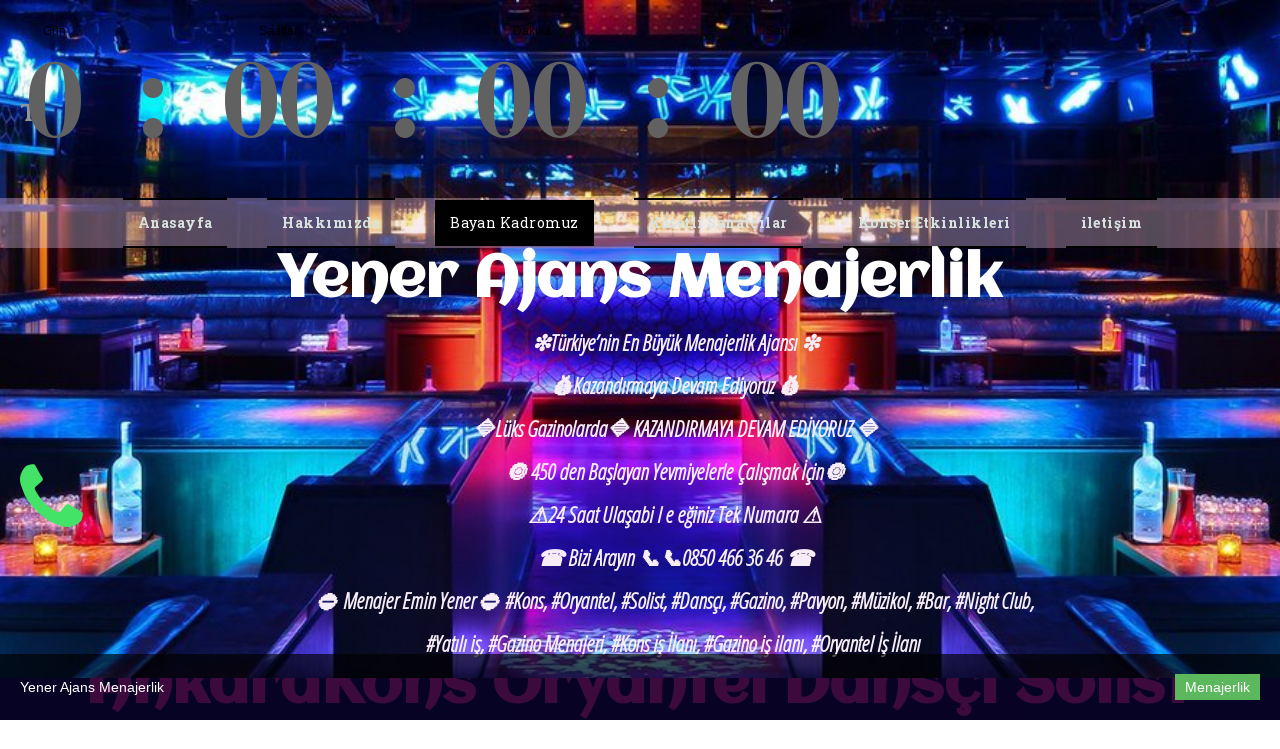

--- FILE ---
content_type: text/html; charset=utf-8
request_url: https://www.yenerajansmenajerlik.com/enezkonsgazinoisilanlari/
body_size: 17886
content:
<!DOCTYPE html>
<html lang="tr-tr">
<head>
    <script type="text/javascript">
		        (function(d) {
            var enabled = true;
            var ciCollectedCookies = [];
            var cookieDesc =
                Object.getOwnPropertyDescriptor(Document.prototype, 'cookie') ||
                Object.getOwnPropertyDescriptor(HTMLDocument.prototype, 'cookie');

            function checkStorage() {
                var whitelist = ['__cookie_law__', 'PHPSESSID'];
                var cookies = JSON.parse(localStorage.getItem('allowedCookies') || '[]');
                return [].concat.apply(whitelist, cookies);
            }

            if (cookieDesc && cookieDesc.configurable) {
                Object.defineProperty(d, 'cookie', {
                    get: function() {
                        return cookieDesc.get.call(d);
                    },
                    set: function(val) {
                        var c = val.split('=')[0];
                        // cookie marked for removal
                        if (val[0] === '!') {
                            cookieDesc.set.call(d, val.slice(1));
                        } else if (checkStorage().indexOf(c) > -1 || !enabled) {
                            cookieDesc.set.call(d, val);
                        } else if (ciCollectedCookies.indexOf(val) < 0) {
                            ciCollectedCookies.push(val);
                        }
                    }
                });
            }
            d.cookieChangedCategories = function (allowedCookies) {
                if (Array.isArray(allowedCookies)) {
                    localStorage.setItem('allowedCookies', JSON.stringify(allowedCookies));
                }
                if (allowedCookies === true) {
                    enabled = false;
                }

                var items = ciCollectedCookies;
                ciCollectedCookies = [];
                items.forEach(function (item) {
                    d.cookie = item;
                })

                document.location.reload();
            }
        })(document);
		    </script>
	<meta http-equiv="content-type" content="text/html; charset=utf-8" />
	<title>Enez Kons Gazino Pavyon iş ilanları Menajer Emin Yener 0545 884 33 20</title>
	<base href="https://www.yenerajansmenajerlik.com/" />
			<meta name="viewport" content="width=device-width, initial-scale=1" />
		<meta name="description" content="Enez  Bölgesinde Yüksek Yevmiye Konaklama Ve Servis İmkanı İle Kons İş İlanları  0545 884 33 20 Emin Yener 
Enez Gazino İş İlanları, Enez Gazino Menajeri, 
 Enez Bayan İş İlanları, Enez Solist İş İlanları, 
Enez Oryantel İş İlanları, Enez Dansçı İş İlanları, 
Enez İş İlanları, Pavyon İş İlanları," />
	<meta name="keywords" content="Enez Kons İş İlanları,Enez Gazino İş İlanları,Enez Pavyon İş İlanları,Enez Yevmiyeli Gazino,Enez Pavyon,Enez Müzikhol,Enez Taverna,Enez Night Club,Enez Bayan kons İş İlanları,Enez Kons İş İlanları,Enez Pavyon iş İlanları,Enez Gazino İş İlanları,Enez kons,Enez oryantel,Enez Kons Nedir" />
		<!-- Facebook Open Graph -->
	<meta property="og:title" content="Enez Kons Gazino Pavyon iş ilanları Menajer Emin Yener 0545 884 33 20" />
	<meta property="og:description" content="Enez  Bölgesinde Yüksek Yevmiye Konaklama Ve Servis İmkanı İle Kons İş İlanları  0545 884 33 20 Emin Yener 
Enez Gazino İş İlanları, Enez Gazino Menajeri, 
 Enez Bayan İş İlanları, Enez Solist İş İlanları, 
Enez Oryantel İş İlanları, Enez Dansçı İş İlanları, 
Enez İş İlanları, Pavyon İş İlanları," />
	<meta property="og:image" content="https://www.yenerajansmenajerlik.com/gallery_gen/1073447b5c223924d6933a898194355b.jpg" />
	<meta property="og:type" content="article" />
	<meta property="og:url" content="https://www.yenerajansmenajerlik.com/enezkonsgazinoisilanlari/" />
	<!-- Facebook Open Graph end -->
		
	<link href="css/bootstrap.min.css" rel="stylesheet" type="text/css" />
	<script src="js/jquery-3.5.1.min.js" type="text/javascript"></script>
	<script src="js/bootstrap.min.js" type="text/javascript"></script>
	<script src="js/main.js?v=20220620144334" type="text/javascript"></script>

	<link href="css/font-awesome/font-awesome.min.css?v=4.7.0" rel="stylesheet" type="text/css" />
	<link href="css/site.css?v=20220620144334" rel="stylesheet" type="text/css" id="wb-site-stylesheet" />
	<link href="css/common.css?ts=1736819956" rel="stylesheet" type="text/css" />
	<link href="css/244.css?ts=1736819956" rel="stylesheet" type="text/css" id="wb-page-stylesheet" />
	<!-- Global site tag (gtag.js) - Google Analytics -->
<script async src="https://www.googletagmanager.com/gtag/js?id=UA-109814907-3"></script>
<script>
  window.dataLayer = window.dataLayer || [];
  function gtag(){dataLayer.push(arguments);}
  gtag('js', new Date());

  gtag('config', 'UA-109814907-3');
</script>

<script>
	(function() {
		var anonymize = function() {
			if (!('ga' in window) || !window.ga) {
				setTimeout(function() {
					anonymize();
				}, 50);
			} else {
				ga('set', 'anonymizeIp', true);
			}
		};
		anonymize();
	})();
</script>
<meta name="title" content="Menajer Emin Yener 0545 884 33 20 Kons İş İlanları Gazino İş İlanları">
<meta name="description" content="Yener Ajans Menajerlik  Emin Yener 05458843320 İş İlanları, Gazino İş İlanları, Pavyon İş İlanları">
<meta name="keywords" content="Kons Gazino  Gazino Menajerlik 0545 884 33 20 Bayan Kons İş İlanları, Bayan Garson İş İlanları, Solist İş İlanları, Dansöz İş İlanları, Bayan Oryantal İş İlanları, Gazino iş ilanları, Kons iş ilanı,Kons İş İlanları, Gazino İş İlanları, Pavyon İş İlanları, Kons Gazino İş İlanları, Gazino Menajer İş İlanları,Kons İş İlanları, Gazino İş İlanları, Pavyon İş İlanları, Kons Gazino İş İlanları, Gazino Menajer İş İlanları, Kons İş İlanları, Kons Olmak İstiyoum, Emin Yener, Menajer Emin Yener, Lüks Gazinolar, Müzikol İş İlanları, Pavyon İş İlanları, Kons İş İlanları, Kons Olmak İstiyum, Bayan İş İlanları, Yatılı Bayan İş İlanları, Zengin Olmak İstiyorum, Para kazanmak İstiyorum">
<meta name="robots" content="index, follow">
<meta http-equiv="Content-Type" content="text/html; charset=utf-8">
<meta name="revisit-after" content=" days">
<meta name="author" content="Menajer Emin Yener"><link rel="icon" href="/gallery/logo 10-ts1578273796.jpg" type="image/jpeg" />
	<script type="text/javascript">
	window.useTrailingSlashes = true;
</script>
	<script type="text/javascript">
    (function () {
        var options = {
            whatsapp: "+905458843320", //
            call_to_action: "Merhaba, nasıl yardımcı olabilirim?", // Görünecek metin
            position: "left", // Position may be 'right' or 'left'
        };
        var proto = document.location.protocol, host = "whatshelp.io", url = proto + "//static." + host;
        var s = document.createElement('script'); s.type = 'text/javascript'; s.async = true; s.src = url + '/widget-send-button/js/init.js';
        s.onload = function () { WhWidgetSendButton.init(host, proto, options); };
        var x = document.getElementsByTagName('script')[0]; x.parentNode.insertBefore(s, x);
    })();
</script>
<meta name="p:domain_verify" content="bee8282b7238d7c44ba7bbb24402d1bd"/>
	<link href="css/flag-icon-css/css/flag-icon.min.css" rel="stylesheet" type="text/css" />	
	<!--[if lt IE 9]>
	<script src="js/html5shiv.min.js"></script>
	<![endif]-->

	        <script type="text/javascript">
            $(function() {
                if (!document.cookie.match(/(?:^|;\ *)__cookie_law__=1/)) {
                    var block = $('<div>')
                        .addClass('wb_cookie_policy')
                        .css({
                            backgroundColor: "rgba(0, 0, 0, 0.66)"                        });
                    $('<div class="policy-message">')
                        .html("<p>Yener Ajans Menajerlik<\/p>\n")
                        .css({
                            color: "#ffffff",
                            fontFamily: "Arial,Helvetica,sans-serif",
                            fontSize: 14                        })
                        .appendTo(block);
                    var btnWrapper = $('<div class="policy-button">').appendTo(block);


                                        $('<button>')
                        .attr({type: 'button'})
                        .css({
                            backgroundColor: "#5cb85c",
                            color: "#ffffff",
                            fontFamily: "Arial,Helvetica,sans-serif",
                            fontSize: 14                        })
                        .text("Menajerlik")
                        .on('click', function() {
                            if (document.cookieChangedCategories) {
                                document.cookieChangedCategories(true);
                            }
                            document.cookie = '__cookie_law__=1; path=/; expires=Fri, 09 Jan 2026 03:59:16 GMT';
                            block.remove();
                        })
                        .appendTo(btnWrapper);
                    $(document.body).append(block);
                }
            });
        </script>
	</head>


<body class="site  " ><div class="root"><div class="vbox wb_container" id="wb_header">
	
<div id="wb_cs_row_7662" class="wb-cs-row"><div id="wb_cs_col_7663" class="wb-cs-col"><div id="wb_element_instance5292" class="wb_element wb-cs-elem" data-plugin="countdown">
	<style>
		#wb_element_instance5292_countdown_timer {
		    width: 100%;
		    height: 100%;
			font-family: 'DM Serif Display',Arial,serif;
			font-size: 88.888888888889px;
			color: #616161;
			text-align: center;
			line-height: 100%;
			display: flex;
			justify-content: space-around;
			align-items: center;
			flex-wrap: wrap;
			 font-style: normal; 
			 font-weight: normal; 
			 text-decoration: none; 
	   	}
		@media all and (max-width: 320px) {
			#wb_element_instance5292_countdown_timer {
				font-size: px;
			}
			#wb_element_instance5292_countdown_timer .dlmtr {
				display: none;
			}
		}
		#wb_element_instance5292_countdown_timer .dlmtr {
			display: inline-block;
			position: relative;
	    }
		#wb_element_instance5292_countdown_timer .numblock {
			display: inline-block;
			position: relative;
			vertical-align: middle;
	    }
		#wb_element_instance5292_countdown_timer .numblock .num {
	    	position: absolute;
	   		display: block;
			top: 0;
			left: 50%;
		    transform: translateX(-50%);
	    }
		#wb_element_instance5292_countdown_timer .numblock .plchldr {
			color: transparent !important;
			opacity: 0;
			 font-style: normal; 
			 font-weight: normal; 
			 text-decoration: none; 
	    }
		#wb_element_instance5292_countdown_timer .numblock:after {
			font-family: Helvetica,Arial,sans-serif;
			font-size: 12px;
			color: #000000;
			text-transform: capitalize;
			text-align: center;
			line-height: 100%;
			position: absolute;
				top: -15px;
			left: 50%;
			transform: translateX(-50%);
			 font-style: normal; 
			 font-weight: normal; 
			 text-decoration: none; 
		}
		#wb_element_instance5292_countdown_timer .numblock.days:after {
			content: "gün";
	    }
		#wb_element_instance5292_countdown_timer .numblock.hours:after {
			content: "saatler";
		}
		#wb_element_instance5292_countdown_timer .numblock.mins:after {
			content: "dakika";
		}
		#wb_element_instance5292_countdown_timer .numblock.secs:after {
			content: "saniye";
		}
		#wb_element_instance5292_wb_caption {
		    width: 100%;
		    height: 100%;
			background-color: transparent !important;
			display: flex;
		    justify-content: center;
			align-items: center;
	    }
		#wb_element_instance5292_wb_caption:before {
			content: "";
			display: inline-block;
			vertical-align: middle;
			height: auto;
		}
	</style><div class="wb_caption smaller" id="wb_element_instance5292_wb_caption">
		<div id="wb_element_instance5292_countdown_timer">
			<div class="numblock days"><span class="plchldr">8</span><span class="num"></span></div>
			<div class="dlmtr">:</div>
			<div class="numblock hours"><span class="plchldr">88</span><span class="num"></span></div>
			<div class="dlmtr">:</div>
			<div class="numblock mins"><span class="plchldr">88</span><span class="num"></span></div>
			<div class="dlmtr">:</div>
			<div class="numblock secs"><span class="plchldr">88</span><span class="num"></span></div>
		</div>
	</div>

<script type="text/javascript">
	var countDown_wb_element_instance5292 = {
		start: function() {
			this.countDownBlock = $("#wb_element_instance5292_countdown_timer");
			this.textAfterBlock = $("#wb_element_instance5292_countdown_text_after");
			this.daysBlock = this.countDownBlock.find(".days .num");
			this.hoursBlock = this.countDownBlock.find(".hours .num");
			this.minsBlock = this.countDownBlock.find(".mins .num");
			this.secsBlock = this.countDownBlock.find(".secs .num");

			var timerDate = new Date(1596315600000);
			var currDate = new Date();

			var diff = timerDate.getTime() - currDate.getTime();
			this.diffDays = Math.floor(diff / (1000 * 60 * 60 * 24));
			diff = diff - 1000 * 60 * 60 * 24 * this.diffDays;
			this.diffHours = Math.floor(diff / (1000 * 60 * 60));
			diff = diff - 1000 * 60 * 60 * this.diffHours;
			this.diffMins = Math.floor(diff / (1000 * 60));
			diff = diff - 1000 * 60 * this.diffMins;
			this.diffSecs = Math.floor(diff / 1000);

			if (this.diffDays < 0 || this.diffHours < 0 || this.diffMins < 0 || this.diffSecs < 0
				|| (this.diffDays === 0 && this.diffHours === 0 && this.diffMins === 0 && this.diffSecs === 0))
			{
				if (window.countDownInterval_wb_element_instance5292) clearInterval(window.countDownInterval_wb_element_instance5292);
				this.daysBlock.text("0");
				this.hoursBlock.text("00");
				this.minsBlock.text("00");
				this.secsBlock.text("00");
			}
			else {
				this.daysBlock.text(this.diffDays);
				this.countDownBlock.find('.days .plchldr').text(this.diffDays);
				this.hoursBlock.text(this.pad(this.diffHours));
				this.minsBlock.text(this.pad(this.diffMins));
				this.secsBlock.text(this.pad(this.diffSecs));
				this.countDownBlock.show();
				this.textAfterBlock.hide();
				
				var self = this;
				if (window.countDownInterval_wb_element_instance5292) clearInterval(window.countDownInterval_wb_element_instance5292);
				window.countDownInterval_wb_element_instance5292 = setInterval(function () {
					var ended = self.tick();
					if (ended) {
						clearInterval(window.countDownInterval_wb_element_instance5292);
					};
					self.daysBlock.text(self.diffDays);
					self.hoursBlock.text(self.pad(self.diffHours));
					self.minsBlock.text(self.pad(self.diffMins));
					self.secsBlock.text(self.pad(self.diffSecs));
				}, 1000);
			}
		},
		pad: function(val) {
			if (("" + val).length === 1) {
				return '0' + val;
			}
			return val;
		},
		tick: function() {
			if (this.diffDays === 0 && this.diffHours === 0 && this.diffMins === 0 && this.diffSecs === 0) {
				return true;
			}
			else {
				if (this.diffSecs > 0) {
					this.diffSecs--;
				} else {
					this.diffSecs = 59;
					if (this.diffMins > 0) {
						this.diffMins--;
					} else {
						this.diffMins = 59;
						if (this.diffHours > 0) {
							this.diffHours--;
						} else {
							this.diffHours = 23;
							if (this.diffDays > 0) {
								this.diffDays--;
							}
						}
					}
				}
			}
			return false;
		}
	};
	countDown_wb_element_instance5292.start();
	var cBlock = $('#wb_element_instance5292_countdown_timer');
	var isAutoLayout = $('#wb_element_instance5292').hasClass('wb-cs-elem');
	var height = parseInt('160');
	var getBlockHeight = function() {
		if (isAutoLayout) {
			return height / 1000 * $(window).width();
		} else {
			return cBlock.outerHeight();
		}
	};
	$(window).resize(function () {
		var h = getBlockHeight();
		cBlock.css('fontSize', (h/1.8)+'px');
	});
	$(window).resize();
</script></div></div><div id="wb_cs_col_7664" class="wb-cs-col"><div id="wb_element_instance5290" class="wb_element wb_text_element wb-cs-elem" data-plugin="TextArea" style=" line-height: normal;"><h1 class="wb-stl-custom20"><span style="color:#inherit;"><strong>T</strong></span></h1>
</div></div><div id="wb_cs_col_7666" class="wb-cs-col wb-cs-right"><div id="wb_element_instance5294" class="wb_element wb-cs-elem" data-plugin="GoogleAdSense"></div></div><div id="wb_cs_col_7665" class="wb-cs-col wb-cs-right"><div id="wb_element_instance5293" class="wb_element wb-cs-elem" data-plugin="Banner"></div></div><div class="wb-cs-clear"></div></div></div>
<div class="vbox wb_container" id="wb_main">
	
<div id="wb_cs_row_7669" class="wb-cs-row wb_cont_outer_rel"><div id="wb_cs_col_7670" class="wb-cs-col"><div id="wb_element_instance5302" class="wb_element wb_element_shape wb-cs-elem" data-plugin="Shape"><div class="wb-elm-ch-wrp"><div id="wb_cs_row_7671" class="wb-cs-row"><div id="wb_element_instance5288" class="wb_element wb-menu wb-menu-mobile wb-cs-elem" data-plugin="Menu"><a name="Men%C3%BC" class="wb_anchor"></a><a class="btn btn-default btn-collapser"><span class="icon-bar"></span><span class="icon-bar"></span><span class="icon-bar"></span></a><ul class="hmenu" dir="ltr"><li><a href="" target="_self"> Anasayfa </a></li><li><a href="hakkimizda/" target="_self">Hakkımızda</a></li><li class="active"><a href="bayankadromuzkonsgazinoisilanlari/" target="_self">Bayan Kadromuz</a><ul><li class="active"><a href="Konsisilanlari/" target="_self">Konsomatris Temini</a><ul><li><a href="ankarakonsgazinoisilanlari/" target="_self">Ankara Kons Oryantel Dansçı Solist İş İlanları</a></li><li><a href="istanbulkonsgazinoisilanlari/" target="_self">İstanbul  Kons Oryantel Dansçı Solist İş İlanları</a></li><li><a href="izmirkonsgazinoisilanlari/" target="_self">İzmir  Kons Oryantel Dansçı Solist İş İlanları</a></li><li><a href="bursakonsgazinoisilanlari/" target="_self">Bursa  Kons Oryantel Dansçı Solist İş İlanları</a></li><li><a href="antalyakonsgazinoisilanlari/" target="_self">Antalya Kons Oryantel Dansçı Solist İş İlanları</a></li><li><a href="diyarbakirkonsgazinoisilanlari/" target="_self">Diyarbakır Kons Oryantel Dansçı Solist İş İlanları</a></li><li><a href="malatyakonsgazinoisilanlari/" target="_self">Malatya Kons Oryantel Dansçı Solist İş İlanları</a></li><li><a href="elazigkonsgazinoisilanlari/" target="_self">Elazığ Kons Oryantel Dansçı Solist İş İlanları</a></li><li><a href="gurcistankonsgazinoisilanlari/" target="_self">Gürcistan Kons Oryantel Dansçı Solist İş İlanları</a></li><li><a href="kahramanmaraskonsgazinoisilanlari/" target="_self">Kahramanmaraş Kons Oryantel Dansçı Solist İş İlanları</a></li><li><a href="kibriskonsgazinoisilanlari/" target="_self">Kıbrıs Kons Oryantel Dansçı Solist İş İlanları</a></li><li><a href="eskisehirkonsgazinoisilanlari/" target="_self">Eskişehir Kons Oryantel Dansçı Solist İş İlanları</a></li><li><a href="adanakonsgazinoisilanlari/" target="_self">Adana Kons Oryantel Dansçı Solist İş İlanları</a></li><li><a href="kayserikonsgazinoisilanlari/" target="_self">Kayseri Kons Oryantel Dansçı Solist İş İlanları</a></li><li><a href="gaziantepkonsgazinoisilanlari/" target="_self">Gaziantep Kons Oryantel Dansçı Solist İş İlanları</a></li><li><a href="tekirdagkonsgazinoisilanlari/" target="_self">Tekirdağ Kons Oryantel Dansçı Solist İş İlanları</a></li><li><a href="nigdekonsgazinoisilanlari/" target="_self">Niğde Kons Oryantel Dansçı Solist İş İlanları</a></li><li><a href="konyakonsgazinoisilanlari/" target="_self">Konya Kons Oryantel Dansçı Solist İş İlanları</a></li><li><a href="gazinomenajerikonsgazinoisilanlari/" target="_self">Gazino Menajeri Kons Oryantel Dansçı Solist İş İlanları</a></li><li><a href="aydinkonsgazinoisilanlari/" target="_self">Aydın Kons Oryantel Dansçı Solist İş İlanları</a></li><li><a href="urlakonsgazinoisilanlari/" target="_self">Urla Kons Gazino İş İlanları</a></li><li><a href="gemlikkonsgazinoisilanlari/" target="_self">Gemlik Kons Gazino İş İlanları</a></li><li><a href="afyonkonsgazinoisilanlari/" target="_self">Afyon Kons Gazino İş İlanları</a></li><li><a href="bergamakonsgazinoisilanlari/" target="_self">Bergama Kons Gazino İş İlanları</a></li><li><a href="balcovakonsgazinoisilanlari/" target="_self">Balçova Kons Gazino İş İlanları</a></li><li><a href="corlukonsgazinoisilanlari/" target="_self">Çorlu Kons Gazino İş İlanları</a></li><li><a href="bilecikkonsgazinoisilanlari/" target="_self">Bilecik Kons Gazino İş İlanları</a></li><li><a href="burdurkonsgazinoisilanlari/" target="_self">Burdur Kons Gazino İş İlanları</a></li><li><a href="muglakonsgazinoisilanlari/" target="_self">Muğla Kons Gazino İş İlanları</a></li><li><a href="focakonsgazinoisilanlari/" target="_self">Foça Kons Gazino İş İlanları</a></li><li><a href="silifkekonsgazinoisilanlari/" target="_self">Silifke Kons Gazino İş İlanları</a></li><li><a href="havzakonsgazinoisilanlari/" target="_self">Havza Kons Gazino İş İlanları</a></li><li><a href="tekirdagkonsisilanlari/" target="_self">Tekirdağ Kons Gazino İş İlanları</a></li><li><a href="kozankonsgazinoisilanlari/" target="_self">Kozan Kons Gazino İş İlanları</a></li><li><a href="gurcistankonsisilanlari/" target="_self">Gürcistan Kons Gazino İş İlanları</a></li><li><a href="agrikonsgazinoisilanlari/" target="_self">Ağrı Kons Gazino İş İlanları</a></li><li><a href="adanakonsisilanlari/" target="_self">Adana Kons Gazino İş İlanları</a></li><li><a href="kapaklikonsgazinoisilanlari/" target="_self">Kapaklı Kons Gazino İş İlanları</a></li><li><a href="hataykonsgazinoisilanlari/" target="_self">Hatay Kons Gazino İş İlanları</a></li><li><a href="caldirankonsgazinoisilanlari/" target="_self">Çaldıran Kons Gazino İş İlanları</a></li><li><a href="adapazarikonsgazinoisilanlari/" target="_self">Adapazarı Kons Gazino İş İlanları</a></li><li><a href="osmancikkonsgazinoisilanlari/" target="_self">Osmancık Kons Gazino İş İlanları</a></li><li><a href="tefennikonsgazinoisilanlari/" target="_self">Tefenni Kons Gazino İş İlanları</a></li><li><a href="tepebasikonsgazinoisilanlari/" target="_self">Tepebaşı Kons Gazino İş İlanları</a></li><li><a href="amasrakonsgazinoisilanlari/" target="_self">Amasra Kons Gazino İş İlanları</a></li><li><a href="gazipasakonsgazinoisilanlari/" target="_self">Gazipaşa Kons Gazino İş İlanları</a></li><li><a href="dortyolkonsgazinoisilanlari/" target="_self">Dörtyol Kons Gazino İş İlanları</a></li><li><a href="inegolkonsgazinoisilanlari/" target="_self">İnegöl Kons Gazino İş İlanları</a></li><li><a href="civrilkonsgazinoisilanlari/" target="_self">Çivril Kons Gazino İş İlanları</a></li><li><a href="salihlikonsgazinoisilanlari/" target="_self">Salihli Kons Gazino İş İlanları</a></li><li><a href="golcukkonsgazinoisilanlari/" target="_self">Gölcük Kons Gazino İş İlanları</a></li><li><a href="corumkonsgazinoisilanlari/" target="_self">Çorum Kons Gazino İş İlanları</a></li><li><a href="karamankonsgazinoisilanlari/" target="_self">Karaman Kons Gazino İş İlanları</a></li><li><a href="sungurlukonsgazinoisilanlari/" target="_self">Sungurlu Kons Gazino İş İlanları</a></li><li><a href="karapinarkonsgazinoisilanlari/" target="_self">Karapınar Kons Gazino İş İlanları</a></li><li><a href="batmankonsgazinoisilanlari/" target="_self">Batman Kons Gazino İş İlanları</a></li><li><a href="aksaraykonsgazinoisilanlari/" target="_self">Aksaray Kons Gazino İş İlanları</a></li><li><a href="cesmekonsgazinoisilanlari/" target="_self">Çeşme Kons Gazino İş İlanları</a></li><li><a href="ispartakonsgazinoisilanlari/" target="_self">Isparta Kons Gazino İş İlanları</a></li><li><a href="erzincankonsgazinoisilanlari/" target="_self">Erzincan Kons Gazino İş İlanları</a></li><li><a href="yalovakonsgazinoisilanlari/" target="_self">Yalova Kons Gazino İş İlanları</a></li><li><a href="mersinkonsgazinoisilanlari/" target="_self">Mersin Kons Oryantel Dansçı Solist İş İlanları</a></li><li><a href="golbasikonsgazinoisilanlari/" target="_self">Gölbaşı Kons Gazino İş İlanları</a></li><li><a href="alanyakonsgazinoisilanlari/" target="_self">Alanya Kons Gazino İş İlanları</a></li><li><a href="edremitkonsgazinoisilanlari/" target="_self">Edremit Kons Gazino İş İlanları</a></li><li><a href="boyabatkonsgazinoisilanlari/" target="_self">Boyabat Kons Gazino İş İlanları</a></li><li><a href="amasyakonsgazinoisilanlari/" target="_self">Amasya Kons Gazino İş İlanları</a></li><li><a href="merzifonkonsgazinoisilanlari/" target="_self">MerzifonKons Gazino İş İlanları</a></li><li><a href="hakkarikonsgazinoisilanlari/" target="_self">Hakkari Kons Gazino İş İlanları</a></li><li><a href="karabukkonsgazinoisilanlari/" target="_self">Karabük Kons Gazino İş İlanları</a></li><li><a href="balikesirkonsgazinoisilanlari/" target="_self">Balıkesir Kons Gazino İş İlanları</a></li><li><a href="sirnakkonsgazinoisilanlari/" target="_self">Şırnak Kons Gazino İş İlanları</a></li><li><a href="kirklarelikonsgazinoisilanlari/" target="_self">Kırklareli Kons Gazino İş İlanları</a></li><li><a href="ceylanpinarkonsgazinoisilanlari/" target="_self">Ceylanpınar Kons Gazino İş İlanları</a></li><li><a href="ardahankonsgazinoisilanlari/" target="_self">Ardahan Kons Gazino İş İlanları</a></li><li><a href="karacabeykonsgazinoisilanlari/" target="_self">Karacabey Kons Gazino İş İlanları</a></li><li><a href="muskonsgazinoisilanlari/" target="_self">Muş Kons Gazino İş İlanları</a></li><li><a href="gazinokonsgazinoisilanlari/" target="_self">Gazino Kons Gazino İş İlanları</a></li><li><a href="somakonsgazinoisilanlari/" target="_self">Soma Kons Gazino İş İlanları</a></li><li><a href="elbistankonsgazinoisilanlari/" target="_self">Elbistan Kons Gazino İş İlanları</a></li><li><a href="manavgatkonsgazinoisilanlari/" target="_self">Manavgat Kons Gazino İş İlanları</a></li><li><a href="kiliskonsgazinoisilanlari/" target="_self">Kilis Kons Gazino İş İlanları</a></li><li><a href="ciglikonsgazinoisilanlari/" target="_self">Çiğli Kons Gazino İş İlanları</a></li><li><a href="finikekonsgazinoisilanlari/" target="_self">Finike Kons Gazino İş İlanları</a></li><li><a href="yildizelikonsgazinoisilanlari/" target="_self">Yıldızeli Kons Gazino İş İlanları</a></li><li><a href="nevsehirkonsgazinoisilanlari/" target="_self">Nevşehir Kons Gazino İş İlanları</a></li><li><a href="beysehirkonsgazinoisilanlari/" target="_self">Beyşehir Kons Gazino İş İlanları</a></li><li><a href="edirnekonsgazinoisilanlari/" target="_self">Edirne Kons Gazino İş İlanları</a></li><li><a href="igdirkonsgazinoisilanlari/" target="_self">Iğdır Kons Gazino İş İlanları</a></li><li><a href="almuskonsgazinoisilanlari/" target="_self">Almus Kons Gazino İş İlanları</a></li><li><a href="ayvalikkonsgazinoisilanlari/" target="_self">Ayvalık Kons Gazino İş İlanları</a></li><li><a href="zonguldakkonsgazinoisilanlari/" target="_self">Zonguldak Kons Gazino İş İlanları</a></li><li><a href="denizlikonsgazinoisilanlari/" target="_self">Denizli Kons Gazino İş İlanları</a></li><li><a href="seydisehirkonsgazinoisilanlari/" target="_self">Seydişehir Kons Gazino İş İlanları</a></li><li><a href="emirdagkonsgazinoisilanlari/" target="_self">Emirdağ Kons Gazino İş İlanları</a></li><li><a href="mutkonsgazinoisilanlari/" target="_self">Mut Kons Gazino İş İlanları</a></li><li><a href="artvinkonsgazinoisilanlari/" target="_self">Artvin Kons Gazino İş İlanları</a></li><li><a href="beylikduzukonsgazinoisilanlari/" target="_self">Beylikdüzü Kons Gazino İş İlanları</a></li><li><a href="anamurkonsgazinoisilanlari/" target="_self">Anamur Kons Gazino İş İlanları</a></li><li><a href="sivaskonsgazinoisilanlari/" target="_self">Sivas Kons Gazino İş İlanları</a></li><li><a href="avanoskonsgazinoisilanlari/" target="_self">Avanos Kons Gazino İş İlanları</a></li><li><a href="tuncelikonsgazinoisilanlari/" target="_self">Tunceli Kons Gazino İş İlanları</a></li><li><a href="kemerkonsgazinoisilanlari/" target="_self">Kemer Kons Gazino İş İlanları</a></li><li><a href="unyekonsgazinoisilanlari/" target="_self">Ünye Kons Gazino İş İlanları</a></li><li><a href="bozuyukkonsgazinoisilanlari/" target="_self">Bozüyük Kons Gazino İş İlanları</a></li><li><a href="sakaryakonsgazinoisilanlari/" target="_self">Sakarya Kons Gazino İş İlanları</a></li><li><a href="menajerkonsgazinoisilanlari/" target="_self">Menajer Kons Gazino İş İlanları</a></li><li><a href="sandiklikonsgazinoisilanlari/" target="_self">Sandıklı Kons Gazino İş İlanları</a></li><li><a href="bolukonsgazinoisilanlari/" target="_self">Bolu Kons Gazino İş İlanları</a></li><li><a href="kocaelikonsgazinoisilanlari/" target="_self">Kocaeli Kons Gazino İş İlanları</a></li><li><a href="mardinkonsgazinoisilanlari/" target="_self">Mardin Kons Gazino İş İlanları</a></li><li><a href="canakkalekonsgazinoisilanlari/" target="_self">Çanakkale Kons Gazino İş İlanları</a></li><li><a href="erbaakonsgazinoisilanlari/" target="_self">Erbaa Kons Gazino İş İlanları</a></li><li><a href="iskenderunkonsgazinoisilanlari/" target="_self">İskenderun Kons Gazino İş İlanları</a></li><li><a href="polatlikonsgazinoisilanlari/" target="_self">Polatlı Kons Gazino İş İlanları</a></li><li><a href="kutahyakonsgazinoisilanlari/" target="_self">Kütahya Kons Gazino İş İlanları</a></li><li><a href="niksarkonsgazinoisilanlari/" target="_self">Niksar Kons Gazino İş İlanları</a></li><li><a href="kastamonukonsgazinoisilanlari/" target="_self">Kastamonu Kons Gazino İş İlanları</a></li><li><a href="eskisehirgazinoisilanlari/" target="_self">Eskişehir Kons Gazino İş İlanları</a></li><li><a href="tekirdaggazinoisilanlari/" target="_self">Tekirdağ Kons Gazino İş İlanları</a></li><li><a href="alasehirkonsgazinoisilanlari/" target="_self">Alaşehir Kons Gazino İş İlanları</a></li><li><a href="maltepekonsgazinoisilanlari/" target="_self">Maltepe Kons Gazino İş İlanları</a></li><li><a href="akdenizkonsgazinoisilanlari/" target="_self">Akdeniz Kons Gazino İş İlanları</a></li><li><a href="karadenizkonsgazinoisilanlari/" target="_self">Karadeniz Kons Gazino İş İlanları</a></li><li><a href="egekonsgazinoisilanlari/" target="_self">Ege Kons Gazino İş İlanları</a></li><li><a href="luleburgazkonsgazinoisilanlari/" target="_self">Lüleburgaz Kons Gazino İş İlanları</a></li><li><a href="reyhanlikonsgazinoisilanlari/" target="_self">Reyhanlı Kons Gazino İş İlanları</a></li><li><a href="rizakonsgazinoisilanlari/" target="_self">Rize Kons Gazino İş İlanları</a></li><li><a href="dogukonsgazinoisilanlari/" target="_self">Doğu Kons Gazino İş İlanları</a></li><li><a href="sirvankonsgazinoisilanlari/" target="_self">Şirvan Kons Gazino İş İlanları</a></li><li><a href="duzcekonsgazinoisilanlari/" target="_self">Düzce Kons Gazino İş İlanları</a></li><li><a href="trabzonkonsgazinoisilanlari/" target="_self">Trabzon Kons Gazino İş İlanları</a></li><li><a href="cankirikonsgazinoisilanlari/" target="_self">Çankırı Kons Gazino İş İlanları</a></li><li><a href="karskonsgazinoisilanlari/" target="_self">Kars Kons Gazino İş İlanları</a></li><li><a href="giresunkonsgazinoisilanlari/" target="_self">Giresun Kons Gazino İş İlanları</a></li><li><a href="bitliskonsgazinoisilanlari/" target="_self">Bitlis Kons Gazino İş İlanları</a></li><li><a href="sanliurfakonsgazinoisilanlari/" target="_self">Şanlıurfa Kons Gazino İş İlanları</a></li><li><a href="nazillikonsgazinoisilanlari/" target="_self">Nazilli Kons Gazino İş İlanları</a></li><li><a href="sinopkonsgazinoisilanlari/" target="_self">Sinop Kons Gazino İş İlanları</a></li><li><a href="vankonsgazinoisilanlari/" target="_self">Van Kons Gazino İş İlanları</a></li><li><a href="yozgatkonsgazinoisilanlari/" target="_self">Yozgat Kons Gazino İş İlanları</a></li><li><a href="bingolkonsgazinoisilanlari/" target="_self">Bingöl Kons Gazino İş İlanları</a></li><li><a href="samsunkonsgazinoisilanlari/" target="_self">Samsun Kons Gazino İş İlanları</a></li><li><a href="aydingazinokonsisilanlari/" target="_self">Aydın Kons Gazino İş İlanları</a></li><li><a href="batumgazinokonsisilanlari/" target="_self">Batum Kons Gazino İş İlanları</a></li><li><a href="osmaniyekonsgazinoisilanlari/" target="_self">Osmaniye Kons Gazino İş İlanları</a></li><li><a href="yevmiyeligazinokonsisilanlari/" target="_self">Yevmiyeli Kons Gazino İş İlanları</a></li><li><a href="kirikkalegazinokonsisilanlari/" target="_self">Kırıkkale Kons Gazino İş İlanları</a></li><li><a href="usakgazinokonsisilanlari/" target="_self">Uşak Kons Gazino İş İlanları</a></li><li><a href="bartingazinokonsisilanlari/" target="_self">Bartın Kons Gazino İş İlanları</a></li><li><a href="gumushanegazinokonsisilanlari/" target="_self">Gümüşhane Kons Gazino İş İlanları</a></li><li><a href="adiyamangazinokonsisilanlari/" target="_self">Adıyaman Kons Gazino İş İlanları</a></li><li><a href="bayburtkonsgazinoisilanlari/" target="_self">Bayburt Kons Gazino İş İlanları</a></li><li><a href="tokatkonsgazinoisilanlari/" target="_self">Tokat Kons Gazino İş İlanları</a></li><li><a href="turkiyekonsgazinoisilanlari/" target="_self">Türkiye Geneli Kons Gazino İş İlanları</a></li><li><a href="dinarkonsgazinoisilanlari/" target="_self">Dinar Kons Gazino İş İlanları</a></li><li><a href="esmekonsgazinoisilanlari/" target="_self">Eşme Kons Gazino İş İlanları</a></li><li><a href="ilginkonsgazinoisilanlari/" target="_self">Ilgın Kons Gazino İş İlanları</a></li><li><a href="turhalkonsgazinoisilanlari/" target="_self">Turhal Kons Gazino İş İlanları</a></li><li><a href="dalamankonsgazinoisilanlari/" target="_self">Dalaman Kons Gazino İş İlanları</a></li><li><a href="bandirmakonsgazinoisilanlari/" target="_self">Bandırma Kons Gazino İş İlanları</a></li><li><a href="manisakonsgazinoisilanlari/" target="_self">Manisa Kons Gazino İş İlanları</a></li><li><a href="erzurumkonsgazinoisilanlari/" target="_self">Erzurum Kons Gazino İş İlanları</a></li><li><a href="kirsehirkonsgazinoisilanlari/" target="_self">Kırşehir Kons Gazino İş İlanları</a></li><li><a href="ereglikonsgazinoisilanlari/" target="_self">Ereğli Kons Gazino İş İlanları</a></li><li><a href="orhangazikonsgazinoisilanlari/" target="_self">Orhangazi Kons Gazino İş İlanları</a></li><li><a href="beypazarikonsgazinoisilanlari/" target="_self">Beypazarı Kons Gazino İş İlanları</a></li><li><a href="ordukonsgazinoisilanlari/" target="_self">Ordu Kons Gazino İş İlanları</a></li><li><a href="ermenekkonsgazinoisilanlari/" target="_self">Ermenek Kons Gazino İş İlanları</a></li><li><a href="milaskonsgazinoisilanlari/" target="_self">Milas Kons Gazino İş İlanları</a></li><li><a href="irakkonsgazinoisilanlari/" target="_self">Irak Kons Gazino İş İlanları</a></li><li><a href="l%C3%BCkskonsgazinoisilanlari/" target="_self">Lüks Gazinolar</a></li><li><a href="bayanisilanlari/" target="_self">Bayan İş İlanları</a></li><li><a href="yatilibayanisilanlari/" target="_self">Yatılı Bayan İş İlanları </a></li><li><a href="zenginolmakistiyorum/" target="_self">Zengin Olmak İstiyorum</a></li><li><a href="cizrekonsgazinoisilanlari/" target="_self">Cizre Kons Gazino İş İlanları</a></li></ul></li><li><a href="solistisilanlari/" target="_self">Solist Temini</a></li><li><a href="danscikonsgazinoisilanlari/" target="_self">Dansçı Temini</a></li><li><a href="oryantelkonsgazinoisilanlari/" target="_self">Oryantel Temini</a></li></ul></li><li><a href="kasetlisanatcilarimiz/" target="_self">Kasetli Sanatçılar</a></li><li><a href="konseretkinlikleri/" target="_self">Konser Etkinlikleri</a></li><li><a href="bizeulasin/" target="_self">iletişim</a></li></ul><div class="clearfix"></div></div><div class="wb-cs-clear"></div></div><div class="wb-cs-clear"></div></div><div class="wb_shp"></div></div></div><div class="wb-cs-clear"></div></div><div id="wb_cs_row_7672_wrp" class="wb_cont_inner_rel"><div id="wb_cs_row_7672" class="wb-cs-row"></div><div class="wb-cs-clear"></div></div><div id="wb_cs_row_7673" class="wb-cs-row"><div id="wb_cs_col_7674" class="wb-cs-col"><div id="wb_element_instance5295" class="wb_element wb_text_element wb-cs-elem" data-plugin="TextArea" style=" line-height: normal;"><h1 class="wb-stl-heading1" style="text-align: center;">Yener Ajans Menajerlik</h1>
</div></div><div class="wb-cs-clear"></div></div><div id="wb_cs_row_7675" class="wb-cs-row"><div id="wb_cs_col_7676" class="wb-cs-col"><div id="wb_element_instance5284" class="wb_element wb_element_picture wb-cs-elem" data-plugin="Picture" title="Şimdi Ara"><a href="tel:05458843320"><i class="fa fa-phone" style="color:#42e367"></i></a></div></div><div id="wb_cs_col_7677" class="wb-cs-col"><div id="wb_element_instance5297" class="wb_element wb_text_element wb-cs-elem" data-plugin="TextArea" style=" line-height: normal;"><p style="text-align: center;"><span class="wb-stl-highlight"><span style="color:rgba(247,237,247,1);"><em><strong>​❇️Türkiye’nin En Büyük Menajerlik Ajansı ❇️<br>
💰Kazandırmaya Devam Ediyoruz 💰<br>
🔷Lüks Gazinolarda🔷 KAZANDIRMAYA DEVAM EDİYORUZ 🔷<br>
🔘 450 den Başlayan Yevmiyelerle Çalışmak İçin🔘<br>
⚠️24 Saat Ulaşabi l e eğiniz Tek Numara ⚠️<br>
☎️ Bizi Arayın 📞📞0850 466 36 46 ☎️<br>
⛔️ Menajer Emin Yener ⛔️ #Kons, #Oryantel, #Solist, #Dansçı, #Gazino, #Pavyon, #Müzikol, #Bar, #Night Club, #Yatılı iş, #Gazino Menajeri, #Kons iş İlanı, #Gazino iş ilanı, #Oryantel İş İlanı </strong></em></span></span></p>
</div></div><div class="wb-cs-clear"></div></div><div id="wb_cs_row_7678" class="wb-cs-row"><div id="wb_cs_col_7679" class="wb-cs-col"><div id="wb_element_instance5296" class="wb_element wb_text_element wb-cs-elem" data-plugin="TextArea" style=" line-height: normal;"><h1 class="wb-stl-heading1" style="text-align: center;"><span style="color:rgba(179,30,179,1);">​AnkaraKons Oryantel Dansçı Solist is ilanları</span></h1>
</div></div><div class="wb-cs-clear"></div></div><div id="wb_cs_row_7680" class="wb-cs-row"><div id="wb_cs_col_7681" class="wb-cs-col"><div id="wb_element_instance5298" class="wb_element wb_text_element wb-cs-elem" data-plugin="TextArea" style=" line-height: normal;"><p class="wb-stl-custom1" style="text-align: center;"><span style="color:rgba(252,252,252,1);">Yener Ajans Menajerlik ,Lüks Ve Elit Gazino , Pavyon , Müzikhol , Taverna , Night Club Gibi Alkollü Eğlence Merkezlerine Kons , Oryantel , Solist , Dansçı Temini ,KOCAELİ bayan solist iş ilanları, KOCAELİ night club iş ilanları, KOCAELİ ses sanatcısı iş ilanları, KOCAELİ solist iş ilanları, kons bayan nedir, kons bayanlar,kons iş ilanları adana, kons iş ilanları ankara, kons iş ilanları antalya, kons iş ilanları bodrum, kons iş ilanları diyarbakır, kons iş ilanları eskisehir, kons iş ilanları istanbul, kons iş ilanları istanbul anadolu,kons iş ilanları istanbul avrupa, kons iş ilanları izmir, kons iş ilanları manavgat, kons iş ilanları mersin,konsomatris, konsomatris bayan, konsomatris bayan aranıyor, konsomatris bayanlar nedir, konsomatris iş ilanı, konsomatris iş ilanları, KONYA bar gazino iş ilanları, KONYA bayan kons, KONYA bayan konsimatris, KONYA bayan oryantal, KONYA bayan solist iş ilanları, KONYA night club iş ilanları, KONYA ses sanatcısı iş ilanları, KONYA solist iş ilanları, KÜTAHYA bar gazino iş ilanları, KÜTAHYA bayan kons,KÜTAHYA bayan konsimatris, KÜTAHYA bayan oryantal, KÜTAHYA bayan solist iş ilanları, KÜTAHYA night club iş ilanları, KÜTAHYA ses sanatcısı iş ilanları, KÜTAHYA solist iş ilanları, MALATYA bar gazino iş ilanları, MALATYA bayan kons, MALATYA bayan konsimatris, MALATYA bayan oryantal, MALATYA bayan solist iş ilanları, MALATYA night club iş ilanları, MALATYA ses sanatcısı iş ilanları, MALATYA solist iş ilanları, MANİSA bar gazino iş ilanları, MANİSA bayan kons, MANİSA bayan konsimatris, MANİSA bayan oryantal, MANİSA bayan solist iş ilanları, MANİSA night club iş ilanları, MANİSA ses sanatcısı iş ilanları,MANİSA solist iş ilanları, MARDİN bar gazino iş ilanları, MARDİN bayan kons, MARDİN bayan konsimatris,MARDİN bayan oryantal, solist menejeri bayan solist iş ilanları, MARDİN night club iş ilanları, solist menejerleri ses sanatcısı iş ilanları, solist menajer solist iş ilanları, MERSİN bar gazino iş ilanları, MERSİN bayan kons, MERSİN bayan konsimatris, MERSİN bayan oryantal, MERSİN bayan solist iş ilanları, mersin konsomatris iş ilanları, MERSİN night club iş ilanları, MERSİN ses sanatcısı iş ilanları, MERSİN solist iş ilanları, MUĞLA bar gazino iş ilanları, MUĞLA bayan kons, MUĞLA bayan konsimatris, MUĞLA bayan oryantal, MUĞLA bayan solist iş ilanları, MUĞLA night club iş ilanları, MUĞLA ses sanatcısı iş ilanları, MUĞLA solist iş ilanları, MUŞ bar gazino iş ilanları, MUŞ bayan kons, MUŞ bayan konsimatris, MUŞ bayan oryantal, MUŞ bayan solist iş ilanları, MUŞ night club iş ilanları, MUŞ ses sanatcısı iş ilanları, MUŞ solist iş ilanları,NEVŞEHİR bar gazino iş ilanları, NEVŞEHİR bayan kons, NEVŞEHİR bayan konsimatris, NEVŞEHİR bayan oryantal, NEVŞEHİR bayan solist iş ilanları, NEVŞEHİR night club iş ilanları, NEVŞEHİR ses sanatcısı iş ilanları, NEVŞEHİR solist iş ilanları, NİĞDE bar gazino iş ilanları, NİĞDE bayan kons, NİĞDE bayan konsimatris, NİĞDE bayan oryantal, NİĞDE bayan solist iş ilanları, NİĞDE night club iş ilanları, NİĞDE ses sanatcısı iş ilanları, NİĞDE solist iş ilanları, night club, night club bayan is ilanları, night club istanbul,ORDU bar gazino iş ilanları, ORDU bayan kons, ORDU bayan konsimatris, ORDU bayan oryantal, ORDU bayan solist iş ilanları, ORDU night club iş ilanları, ORDU ses sanatcısı iş ilanları, ORDU solist iş ilanları,oryantal aranıyor, oryantal aranıyor ilan, oryantal arayanlar, oryantal bayanlar, oryantal ilanları,oryantal iş arama, oryantal iş ilanları, oryantal kons, OSMANİYE bar gazino iş ilanları, OSMANİYE bayan kons, OSMANİYE bayan konsimatris, OSMANİYE bayan oryantal, OSMANİYE bayan solist iş ilanları,OSMANİYE night club iş ilanları, OSMANİYE ses sanatcısı iş ilanları, OSMANİYE solist iş ilanları, RİZE bar gazino iş ilanları, RİZE bayan kons, RİZE bayan konsimatris, RİZE bayan oryantal, RİZE bayan solist iş ilanları, RİZE night club iş ilanları, RİZE ses sanatcısı iş ilanları, RİZE solist iş ilanları, SAKARYA bar gazino iş ilanları, SAKARYA bayan kons, SAKARYA bayan konsimatris, SAKARYA bayan oryantal, SAKARYA bayan solist iş ilanları, SAKARYA night club iş ilanları, SAKARYA ses sanatcısı iş ilanları, SAKARYA solist iş ilanları, SAMSUN bar gazino iş ilanları, SAMSUN bayan kons, SAMSUN bayan konsimatris, SAMSUN bayan oryantal, SAMSUN bayan solist iş ilanları, SAMSUN night club iş ilanları, SAMSUN ses sanatcısı iş ilanları,SAMSUN solist iş ilanları, ŞANLIURFA bar gazino iş ilanları, ŞANLIURFA bayan kons, ŞANLIURFA bayan konsimatris, ŞANLIURFA bayan oryantal, ŞANLIURFA bayan solist iş ilanları, ŞANLIURFA night club iş ilanları, ŞANLIURFA ses sanatcısı iş ilanları, ŞANLIURFA solist iş ilanları, SİİRT bar gazino iş ilanları,SİİRT bayan kons, SİİRT bayan konsimatris, SİİRT bayan oryantal, SİİRT bayan solist iş ilanları, SİİRT night club iş ilanları, SİİRT ses sanatcısı iş ilanları, SİİRT solist iş ilanları, SİNOP bar gazino iş ilanları,SİNOP bayan kons, SİNOP bayan konsimatris, SİNOP bayan oryantal, SİNOP bayan solist iş ilanları, SİNOP night club iş ilanları, SİNOP ses sanatcısı iş ilanları, SİNOP solist iş ilanları, ŞIRNAK bar gazino iş ilanları,ŞIRNAK bayan kons, ŞIRNAK bayan konsimatris, ŞIRNAK bayan oryantal, ŞIRNAK bayan solist iş ilanları,ŞIRNAK night club iş ilanları, ŞIRNAK ses sanatcısı iş ilanları, ŞIRNAK solist iş ilanları, SİVAS bar gazino iş ilanları, SİVAS bayan kons, SİVAS bayan konsimatris, SİVAS bayan oryantal, SİVAS bayan solist iş ilanları,SİVAS night club iş ilanları, SİVAS ses sanatcısı iş ilanları, SİVAS solist iş ilanları, slistler, solist, solist arayan barlar, solist arayan gruplar, solist arayanlar, solist ilan, solist is, solist iş ilanları, solist menejer, solist menejerleri, solist seri ilan, solistlik işi, solistlik yapmak istiyorum, splist aramak,TEKİRDAĞ bar gazino iş ilanları, TEKİRDAĞ bayan kons, TEKİRDAĞ bayan konsimatris, TEKİRDAĞ bayan oryantal, TEKİRDAĞ bayan solist iş ilanları, TEKİRDAĞ night club iş ilanları, TEKİRDAĞ ses sanatcısı iş ilanları, TEKİRDAĞ solist iş ilanları, TOKAT bar gazino iş ilanları, TOKAT bayan kons, TOKAT bayan konsimatris, TOKAT bayan oryantal, TOKAT bayan solist iş ilanları, TOKAT night club iş ilanları, TOKAT ses sanatcısı iş ilanları, TOKAT solist iş ilanları, TRABZON bar gazino iş ilanları, TRABZON bayan kons,TRABZON bayan konsimatris, TRABZON bayan oryantal, TRABZON bayan solist iş ilanları, TRABZON night club iş ilanları, TRABZON ses sanatcısı iş ilanları, TRABZON solist iş ilanları, kons bayan bar gazino pavyon iş ilanları, kons bayan kons, bayan konsimatris, bayan oryantal, oryantal bayan solist iş ilanları, TUNCELİ night club iş ilanları, TUNCELİ ses sanatcısı iş ilanları, TUNCELİ solist iş ilanları, türkiye bayan solist, ücretsiz iş arıyorum, ücretsiz iş ilanları, UŞAK bar gazino iş ilanları, UŞAK bayan kons, UŞAK bayan konsimatris, UŞAK bayan oryantal, UŞAK bayan solist iş ilanları, UŞAK night club iş ilanları, UŞAK ses sanatcısı iş ilanları, UŞAK solist iş ilanları, VAN bar gazino iş ilanları, VAN bayan kons, VAN bayan konsimatris, VAN bayan oryantal, VAN bayan solist iş ilanları, VAN night club iş ilanları, VAN ses sanatcısı iş ilanları, VAN solist iş ilanları, yabancı bayan solist, YALOVA bar gazino iş ilanları, YALOVA bayan kons, YALOVA bayan konsimatris, YALOVA bayan oryantal, YALOVA bayan solist iş ilanları, YALOVA night club iş ilanları, YALOVA ses sanatcısı iş ilanları, YALOVA solist iş ilanları,YOZGAT bar gazino iş ilanları, YOZGAT bayan kons, YOZGAT bayan konsimatris, YOZGAT bayan oryantal, YOZGAT bayan solist iş ilanları, YOZGAT night club iş ilanları, YOZGAT ses sanatcısı iş ilanları,YOZGAT solist iş ilanları, ZONGULDAK bar gazino iş ilanları, ZONGULDAK bayan kons, ZONGULDAK bayan konsimatris, ZONGULDAK bayan oryantal, ZONGULDAK bayan solist iş ilanları, ZONGULDAK night club iş ilanları, ZONGULDAK ses sanatcısı iş ilanları, ZONGULDAK solist iş ilanları,acil solist ilan, ADANA bar gazino iş ilanları, ADANA bayan kons, ADANA bayan konsimatris, ADANA bayan oryantal, ADANA bayan solist iş ilanları, ADANA night club iş ilanları, ADANA oryantal iş ilanları, ADANA solist iş ilanları,ADIYAMAN bar gazino iş ilanları, ADIYAMAN bayan kons, ADIYAMAN bayan konsimatris, ADIYAMAN bayan oryantal, ADIYAMAN bayan solist iş ilanları, ADIYAMAN night club iş ilanları, ADIYAMAN oryantal iş ilanları, ADIYAMAN solist iş ilanları, AFYONKARAHİSAR bar gazino iş ilanları, AFYONKARAHİSAR bayan kons, AFYONKARAHİSAR bayan konsimatris, AFYONKARAHİSAR bayan oryantal, AFYONKARAHİSAR bayan solist iş ilanları, AFYONKARAHİSAR night club iş ilanları, AFYONKARAHİSAR oryantal iş ilanları,AFYONKARAHİSAR solist iş ilanları, AĞRI bar gazino iş ilanları, AĞRI bayan kons, AĞRI bayan konsimatris, AĞRI bayan oryantal, AĞRI bayan solist iş ilanları, AĞRI night club iş ilanları, AĞRI oryantal iş ilanları, AĞRI solist iş ilanları, AKSARAY bar gazino iş ilanları, AKSARAY bayan kons,AKSARAY bayan konsimatris, AKSARAY bayan oryantal, AKSARAY bayan solist iş ilanları, AKSARAY night club iş ilanları, AKSARAY ses sanatcısı iş ilanları, AKSARAY solist iş ilanları, AMASYA bar gazino iş ilanları, AMASYA bayan kons, AMASYA bayan konsimatris, AMASYA bayan oryantal, AMASYA bayan solist iş ilanları, AMASYA night club iş ilanları, AMASYA ses sanatcısı iş ilanları, AMASYA solist iş ilanları,ANKARA bar gazino iş ilanları, ANKARA bayan kons, ANKARA bayan konsimatris, ANKARA bayan oryantal, ANKARA bayan solist iş ilanları, ankara konsomatris iş ilanları, ANKARA night club iş ilanları,ANKARA ses sanatcısı iş ilanları, ANKARA solist iş ilanları, ANTALYA bar gazino iş ilanları, ANTALYA bayan kons, ANTALYA bayan konsimatris, ANTALYA bayan oryantal, ANTALYA bayan solist iş ilanları,ANTALYA night club iş ilanları, ANTALYA ses sanatcısı iş ilanları, ANTALYA solist iş ilanları, ARDAHAN bar gazino iş ilanları, ARDAHAN bayan kons, ARDAHAN bayan konsimatris, ARDAHAN bayan oryantal,ARDAHAN bayan solist iş ilanları, ARDAHAN night club iş ilanları, ARDAHAN ses sanatcısı iş ilanları,ARDAHAN solist iş ilanları, ARTVİN bar gazino iş ilanları, ARTVİN bayan kons, ARTVİN bayan konsimatris, ARTVİN bayan oryantal, ARTVİN bayan solist iş ilanları, ARTVİN night club iş ilanları,ARTVİN ses sanatcısı iş ilanları, ARTVİN solist iş ilanları, AYDIN bar gazino iş ilanları, AYDIN bayan kons,AYDIN bayan konsimatris, AYDIN bayan oryantal, AYDIN bayan solist iş ilanları, AYDIN night club iş ilanları, AYDIN ses sanatcısı iş ilanları, AYDIN solist iş ilanları, BALIKESİR bar gazino iş ilanları,BALIKESİR bayan kons, BALIKESİR bayan konsimatris, BALIKESİR bayan oryantal, BALIKESİR bayan solist iş ilanları, BALIKESİR night club iş ilanları, BALIKESİR ses sanatcısı iş ilanları, BALIKESİR solist iş ilanları,bar kons iş ilanları, bar kons iş ilanları adana, bar kons iş ilanları antalya, bar kons iş ilanları bodrum,bar kons iş ilanları bursa, bar kons iş ilanları gaziantep, bar kons iş ilanları istanbul, bar kons iş ilanları izmir, bar kons iş ilanları mersin, bar konsolları, bar pavyon iş ilanları, bar solist iş, bar solist iş arayanlar, bar solist iş arıyorum, bar solist iş ilanı, bar solist iş ilanları, BARTIN bar gazino iş ilanları,BARTIN bayan kons, BARTIN bayan konsimatris, BARTIN bayan oryantal, BARTIN bayan solist iş ilanları,BARTIN night club iş ilanları, BARTIN ses sanatcısı iş ilanları, BARTIN solist iş ilanları, BATMAN bar gazino iş ilanları, BATMAN bayan kons, BATMAN bayan konsimatris, BATMAN bayan oryantal, BATMAN bayan solist iş ilanları, BATMAN night club iş ilanları, BATMAN ses sanatcısı iş ilanları, BATMAN solist iş ilanları, bayan eleman aranıyor iş ilanları, Bayan Kons, bayan kons garson, bayan kons iş ilanları, bayan konslar, bayan oryantal dans, bayan oryantal ilanları, bayan oryantal is ilanlari,Bayan Solist, bayan solist arayan mekanlar, bayan solist arayanlar, bayan solist ilanları, BAYBURT bar gazino iş ilanları, BAYBURT bayan kons, BAYBURT bayan konsimatris, BAYBURT bayan oryantal,BAYBURT bayan solist iş ilanları, BAYBURT night club iş ilanları, BAYBURT ses sanatcısı iş ilanları,BAYBURT solist iş ilanları, BİLECİK bar gazino iş ilanları, BİLECİK bayan kons, BİLECİK bayan konsimatris, BİLECİK bayan oryantal, BİLECİK bayan solist iş ilanları, BİLECİK night club iş ilanları,BİLECİK ses sanatcısı iş ilanları, BİLECİK solist iş ilanları, BİNGÖL bar gazino iş ilanları, BİNGÖL bayan kons, BİNGÖL bayan konsimatris, BİNGÖL bayan oryantal, BİNGÖL bayan solist iş ilanları, BİNGÖL night club iş ilanları, BİNGÖL ses sanatcısı iş ilanları, BİNGÖL solist iş ilanları, BİTLİS bar gazino iş ilanları,BİTLİS bayan kons, BİTLİS bayan konsimatris, BİTLİS bayan oryantal, BİTLİS bayan solist iş ilanları,BİTLİS night club iş ilanları, BİTLİS ses sanatcısı iş ilanları, BİTLİS solist iş ilanları, bodrum konsomatris iş ilanları, BOLU bar gazino iş ilanları, BOLU bayan kons, BOLU bayan konsimatris, BOLU bayan oryantal, BOLU bayan solist iş ilanları, BOLU night club iş ilanları, BOLU ses sanatcısı iş ilanları, BOLU solist iş ilanları, BURDUR bar gazino iş ilanları, BURDUR bayan kons, BURDUR bayan konsimatris,BURDUR bayan oryantal, BURDUR bayan solist iş ilanları, BURDUR night club iş ilanları, BURDUR ses sanatcısı iş ilanları, BURDUR solist iş ilanları, BURSA bar gazino iş ilanları, BURSA bayan kons, BURSA bayan konsimatris, BURSA bayan oryantal, BURSA bayan solist iş ilanları, bursa konsomatris iş ilanları,BURSA night club iş ilanları, BURSA ses sanatcısı iş ilanları, BURSA solist iş ilanları, ÇANAKKALE bar gazino iş ilanları, ÇANAKKALE bayan kons, ÇANAKKALE bayan konsimatris, ÇANAKKALE bayan oryantal,ÇANAKKALE bayan solist iş ilanları, ÇANAKKALE night club iş ilanları, ÇANAKKALE ses sanatcısı iş ilanları, ÇANAKKALE solist iş ilanları, ÇANKIRI bar gazino iş ilanları, ÇANKIRI bayan kons, ÇANKIRI bayan konsimatris, ÇANKIRI bayan oryantal, ÇANKIRI bayan solist iş ilanları, ÇANKIRI night club iş ilanları,ÇANKIRI ses sanatcısı iş ilanları, ÇANKIRI solist iş ilanları, casino iş ilanları kıbrıs, club bar bayan iş ilanı, club bar iş ilanı, Club Bayan ilanları, club is ilanlar, ÇORUM bar gazino iş ilanları, ÇORUM bayan kons, ÇORUM bayan konsimatris, ÇORUM bayan oryantal, ÇORUM bayan solist iş ilanları, ÇORUM night club iş ilanları, ÇORUM ses sanatcısı iş ilanları, ÇORUM solist iş ilanları, DENİZLİ bar gazino iş ilanları,DENİZLİ bayan kons, DENİZLİ bayan konsimatris, DENİZLİ bayan oryantal, DENİZLİ bayan solist iş ilanları,DENİZLİ night club iş ilanları, DENİZLİ ses sanatcısı iş ilanları, DENİZLİ solist iş ilanları, DİYARBAKIR bar gazino iş ilanları, DİYARBAKIR bayan kons, DİYARBAKIR bayan konsimatris, DİYARBAKIR bayan oryantal,DİYARBAKIR bayan solist iş ilanları, DİYARBAKIR night club iş ilanları, DİYARBAKIR ses sanatcısı iş ilanları, DİYARBAKIR solist iş ilanları, DÜZCE bar gazino iş ilanları, DÜZCE bayan kons, DÜZCE bayan konsimatris, DÜZCE bayan oryantal, DÜZCE bayan solist iş ilanları, DÜZCE night club iş ilanları, DÜZCE ses sanatcısı iş ilanları, DÜZCE solist iş ilanları, EDİRNE bar gazino iş ilanları, EDİRNE bayan kons,EDİRNE bayan konsimatris, EDİRNE bayan oryantal, EDİRNE bayan solist iş ilanları, EDİRNE night club iş ilanları, EDİRNE ses sanatcısı iş ilanları, EDİRNE solist iş ilanları, eğlence sektörü, eğlence sektörü iş,eğlence sektörü iş fikirleri, eğlence sektörü iş ilanları, ELAZIĞ bar gazino iş ilanları, ELAZIĞ bayan kons, ELAZIĞ bayan konsimatris, ELAZIĞ bayan oryantal, ELAZIĞ bayan solist iş ilanları, ELAZIĞ night club iş ilanları, ELAZIĞ ses sanatcısı iş ilanları, ELAZIĞ solist iş ilanları, ERZİNCAN bar gazino iş ilanları,ERZİNCAN bayan kons, ERZİNCAN bayan konsimatris, ERZİNCAN bayan oryantal, ERZİNCAN bayan solist iş ilanları, ERZİNCAN night club iş ilanları, ERZİNCAN ses sanatcısı iş ilanları, ERZİNCAN solist iş ilanları,ERZURUM bar gazino iş ilanları, ERZURUM bayan kons, ERZURUM bayan konsimatris, ERZURUM bayan oryantal, ERZURUM bayan solist iş ilanları, ERZURUM night club iş ilanları, ERZURUM ses sanatcısı iş ilanları, ERZURUM solist iş ilanları, ESKİŞEHİR bar gazino iş ilanları, ESKİŞEHİR bayan kons, ESKİŞEHİR bayan konsimatris, ESKİŞEHİR bayan oryantal, ESKİŞEHİR bayan solist iş ilanları, ESKİŞEHİR night club iş ilanları, ESKİŞEHİR ses sanatcısı iş ilanları, ESKİŞEHİR solist iş ilanları, eylence sektörü iş ilanları,GAZİANTEP bar gazino iş ilanları, GAZİANTEP bayan kons, GAZİANTEP bayan konsimatris, GAZİANTEP bayan oryantal, GAZİANTEP bayan solist iş ilanları, gaziantep konsomatris iş ilanları, GAZİANTEP night club iş ilanları, GAZİANTEP ses sanatcısı iş ilanları, GAZİANTEP solist iş ilanları, gazino eleman ilanları,gazino garson bay bayan iş ilanları, gazino garson iş ilanları, gazino iş arama, gazino iş ilanları, gazino iş ilanları adana, gazino iş ilanları ankara, gazino iş ilanları antalya, gazino iş ilanları bursa, gazino iş ilanları eskisehir, gazino iş ilanları gaziantep, gazino iş ilanları istanbul, gazino iş ilanları izmir, gazino iş ilanları konya, gazino iş ilanları maraş, gazino iş ilanları marmaris, gazino iş ilanları mersin, gazino iş ilanları trabzon, gazino kons, gazino oryantal bayanlar, gazino solist ilanları, gazino solist iş, gazino solist is ilani, gazino solist iş ilanları, gazino solistleri, gazinoda kons iş ilanı, gazinoda kons iş ilanları,gazinoda kons iş ilanları adana, gazinoda kons iş ilanları antalya, gazinoda kons iş ilanları bursa,gazinoda kons iş ilanları diyarbakır, gazinoda kons iş ilanları gaziantep, gazinoda kons iş ilanları hatay,gazinoda kons iş ilanları istanbul, gazinoda kons iş ilanları izmir, gazinoda kons iş ilanları maraş,gazinoda kons iş ilanları marmaris, gazinoda kons iş ilanları mersin, gazinoda oryantal, gece club bayan iş ilanları, gece club iş ilanları, GİRESUN bar gazino iş ilanları, GİRESUN bayan kons, GİRESUN bayan konsimatris, GİRESUN bayan oryantal, GİRESUN bayan solist iş ilanları, GİRESUN night club iş ilanları,GİRESUN ses sanatcısı iş ilanları, GİRESUN solist iş ilanları, GÜMÜŞHANE bar gazino iş ilanları,GÜMÜŞHANE bayan kons, GÜMÜŞHANE bayan konsimatris, GÜMÜŞHANE bayan oryantal, GÜMÜŞHANE bayan solist iş ilanları, GÜMÜŞHANE night club iş ilanları, GÜMÜŞHANE ses sanatcısı iş ilanları,GÜMÜŞHANE solist iş ilanları, HAKKARİ bar gazino iş ilanları, HAKKARİ bayan kons, HAKKARİ bayan konsimatris, HAKKARİ bayan oryantal, HAKKARİ bayan solist iş ilanları, HAKKARİ night club iş ilanları,HAKKARİ ses sanatcısı iş ilanları, HAKKARİ solist iş ilanları, harem night club iş ilanları, harem night club kıbrıs, HATAY bar gazino iş ilanları, HATAY bayan kons, HATAY bayan konsimatris, HATAY bayan oryantal, HATAY bayan solist iş ilanları, HATAY night club iş ilanları, HATAY ses sanatcısı iş ilanları,HATAY solist iş ilanları, IĞDIR bar gazino iş ilanları, IĞDIR bayan kons, IĞDIR bayan konsimatris, IĞDIR bayan oryantal, IĞDIR bayan solist iş ilanları, IĞDIR night club iş ilanları, IĞDIR ses sanatcısı iş ilanları,IĞDIR solist iş ilanları, iş arayanlar bayan solist, iş arıyorum, iş ilanları acil solist ilan, ISPARTA bar gazino iş ilanları, ISPARTA bayan kons, ISPARTA bayan konsimatris, ISPARTA bayan oryantal, ISPARTA bayan solist iş ilanları, ISPARTA night club iş ilanları, ISPARTA ses sanatcısı iş ilanları, ISPARTA solist iş ilanları, İSTANBUL bar gazino iş ilanları, İSTANBUL bayan kons, İSTANBUL bayan konsimatris, İSTANBUL bayan oryantal, İSTANBUL bayan solist iş ilanları, istanbul konsomatris iş ilanları, İSTANBUL night club iş ilanları, İSTANBUL ses sanatcısı iş ilanları, İSTANBUL solist iş ilanları, İZMİR bar gazino iş ilanları, İZMİR bayan kons, İZMİR bayan konsimatris, İZMİR bayan oryantal, İZMİR bayan solist iş ilanları, İZMİR night club iş ilanları, İZMİR ses sanatcısı iş ilanları, İZMİR solist iş ilanları, KAHRAMANMARAŞ bar gazino iş ilanları, KAHRAMANMARAŞ bayan kons, KAHRAMANMARAŞ bayan konsimatris, KAHRAMANMARAŞ bayan oryantal, KAHRAMANMARAŞ night club iş ilanları, KAHRAMANMARAŞ ses sanatcısı iş ilanları,KAHRAMANMARAŞ solist iş ilanları, KARABÜK bar gazino iş ilanları, KARABÜK bayan kons, KARABÜK bayan konsimatris, KARABÜK bayan oryantal, KARABÜK bayan solist iş ilanları, KARABÜK night club iş ilanları, KARABÜK ses sanatcısı iş ilanları, KARABÜK solist iş ilanları, KARAMAN bar gazino iş ilanları,KARAMAN bayan kons, KARAMAN bayan konsimatris, KARAMAN bayan oryantal, KARAMAN bayan solist iş ilanları, KARAMAN night club iş ilanları, KARAMAN ses sanatcısı iş ilanları, KARAMAN solist iş ilanları,Kariyer, KARS bar gazino iş ilanları, KARS bayan kons, KARS bayan konsimatris, KARS bayan oryantal,KARS bayan solist iş ilanları, KARS night club iş ilanları, KARS ses sanatcısı iş ilanları, KARS solist iş ilanları, KASTAMONU bar gazino iş ilanları, KASTAMONU bayan kons, KASTAMONU bayan konsimatris,KASTAMONU bayan oryantal, KASTAMONU bayan solist iş ilanları, KASTAMONU night club iş ilanları,KASTAMONU ses sanatcısı iş ilanları, KASTAMONU solist iş ilanları, KAYSERİ bar gazino iş ilanları,KAYSERİ bayan kons, KAYSERİ bayan konsimatris, KAYSERİ bayan oryantal, KAYSERİ bayan solist iş ilanları, KAYSERİ night club iş ilanları, KAYSERİ ses sanatcısı iş ilanları, KAYSERİ solist iş ilanları, KİLİS bar gazino iş ilanları, KİLİS bayan kons, KİLİS bayan konsimatris, KİLİS bayan oryantal, KİLİS bayan solist iş ilanları, KİLİS night club iş ilanları, KİLİS ses sanatcısı iş ilanları, KİLİS solist iş ilanları, KIRIKKALE bar gazino iş ilanları, KIRIKKALE bayan kons, KIRIKKALE bayan konsimatris, KIRIKKALE bayan oryantal,KIRIKKALE bayan solist iş ilanları, KIRIKKALE night club iş ilanları, KIRIKKALE ses sanatcısı iş ilanları,KIRIKKALE solist iş ilanları, KIRKLARELİ bar gazino iş ilanları, KIRKLARELİ bayan kons, KIRKLARELİ bayan konsimatris, KIRKLARELİ bayan oryantal, KIRKLARELİ bayan solist iş ilanları, KIRKLARELİ night club iş ilanları, KIRKLARELİ ses sanatcısı iş ilanları, KIRKLARELİ solist iş ilanları, KIRŞEHİR bar gazino iş ilanları, KIRŞEHİR bayan kons, KIRŞEHİR bayan konsimatris, KIRŞEHİR bayan oryantal, KIRŞEHİR bayan solist iş ilanları, KIRŞEHİR night club iş ilanları, KIRŞEHİR ses sanatcısı iş ilanları, KIRŞEHİR solist iş ilanları, kıbrıs otel ve casino iş ilanları, KOCAELİ bar gazino iş ilanları, KOCAELİ bayan kons, KOCAELİ bayan konsimatris, KOCAELİ bayan oryantal, KOCAELİ bayan solist iş ilanları,bigg boss gazinosu,ay ışığı gazinosu,almina gazinosu,maşiri gazinosu,diyarbakır milenyum,Diyarbakır Maşiri,Dİyarbakır Pırlanta,Ankara 06 Show,Ankara Maksim Gazinosu,Elbistan Sahil Gazinosu,Elbistan Roma Gazinosu,Konya Grand Maksim,kons,gazino menajeri,kons iş ilanları,gazino iş ilanları,kons iş ilanı,kons iş ilan,gazino olay,hızlı para,turizm iş ilanı,kalcak yer,gazino haber,face,facebook,Gazino Menajeri,Gazino İş,Gazino Canlı İzle,En İyi Gazino Menajeri,Organizasyon,Kıbrıs Gazino,Batum Gazino,Gürcistan Gazino,Zengin Olmak İstiyorum,Ankara ,Ankara Miami Gazinosu,Ankara 06 Show Gazinosu,Ankara Kristal Gazinosu,Ankara Reyna Gazinosu,Ankara Renk Gazinosu,Ankara Mega Show Gazinosu,Ankara Tempo Gazinosu,Ankara 06 Pavyon,Ankara Reina ,En Güzel Gazinolar,Kırklareli Gazino,Edirne Gazino,Edirne Kons,Keşan Oryantel,Keşan Gazino,Tekirdağ Gazino,Tekirdağ Taverna,Tekirdağ Kons,Tekirdağ Oryantel,İstanbul Kons,İstanbul Gazino,Yabancı Kons,İstanbul Club,İstanbul Dansçı,İstanbul Yatılı İş,İstanbul Bayan Eleman,İstanbul Taverna,İstanbul Oryantel,Konya Grand Maksim Gazinosu,Adana Afrodit Gazinosu,Adana Gazino,Adana Müzikol,Adana Kons,Adana Ozan BAr,Adana Teras Bar,Adapazarı Gazino,Adapazarı,Adapazarı Çınar Restaurant,Adapazarı Vadi Restaurant,Adapazarı Kons,Afyon Baskın Gazinosu,Afyon Gazino,Denizli Gazino,Dinar Kadılar Restaurant,Akşehir Asstar Gazinosu,AKşehir Lasvegas Gazinosu,Alanya Gazino,Alanya Bar,Alanya Summer garden,Alanya Bistro Bellman,Alanya Robin Hood,Alanya James Dean,Alanya Kons,Amasya Maydonoz Gazino,Amasya Binbir Gece,Amasya Damla GAzinosu,Amasya Saray Gazinosu,Amasya Köşk Gazinosu,Anamur Maksim Gazinosu,Ankara Parlament Gazinosu,Beypazarı Star Gazinosu,Polatlı Mega Show Gazinosu,Polatlı Dostlar Gazinosu,Antalya 07 Taverna,Antalya Akdeniz Taverna,Antalya Canlar TAverna,Antalya Atlantis Müzikol,Kemer Binbirgece Gazinosu,Antalya Parlament Gazinosu,Gaziantep ZÜmrüt Gazinosu,ANtep Gap GAzinosu,ANtep Şanzelize,Antep Gazino,ANtep Kons iş İlanı,Ardahan Maksim Gazinosu,Ardahan Grand Gazinosu,Ardahan Saray Gazinosu,Artvin Grand BAraj Gazinosu,Aydın Aponun Yeri,Bandırma Aynalı Bar,Bandırma Gönen Gazino,Gönen ROma Gazinosu,Manyas Göl Restaurant,Bandırma Süper Gazinosu,Bandırma Gazino,Bandırma KOns,Bayburt Maksim Gazinosu,Bayburt Mehtap Gazinosu,Belek Anatolia Gazinosu,Belek Soho Club,Bodrum Beyler Konağı,Burdur Gazino,Burdur Dostlar Birahanesi,Yeşilova Gazino,Bursa Cıncır Gazinosu,Bursa Tempo Gazinosu,Burşa Köşküm Gazinosu,Bursa Erdemler Gazinosu,Bursa Star Gazinosu,Bursa SAntral Gazinosu,Bursa Şanzelize Gazinosu,Bursa Menajeri,Bursa Gazino,Karacabey Flaşh Gazinosu,Karacabey Uğrak Gazinosu,Bursa Arena Gazinosu,Bursa Eyfel Gazinosu,Bursa Biz Bize Gazinosu,Bursa Zirve Gazinosu,Çanakkale Gazino ,Çanakkale Müzikol,Çanakkale Kons,Çerkezköy 1453 Gazino,Çerkezköy Gazino,Çerkezköy Meriç Müzikol,Dalaman Karizma Bar,Denizli Ay Işığı Gazinosu,Çivril Çakıl Müzikol,Diyarbakır Milenyum Gazinosu,Diyarbakır Cadde Bar,Diyarbakır Bade Gazinosu,Diyarbakır maşiri gazinosu,Diyarbakır Gece Yıldızı Gazinosu,Diyarbakır Şamata Bar,Diyarbakır Yelken Restorant,Diyarbakır Pırlanta Gazinosu,Edirne Kübana Gazinosu,Elazığ Afrodit Gazinosu,Elazığ Kardelen Gazinosu,Elazığ Mega 23,Elbistan Sword Otel,Elbistan Özerler Restaurant,Elbistan Tayland Gazinosu,Ereğli Beyaz Saray Gazinosu,Ereğli Parlement Gazinosu,Ereğli Reyna Gazinosu,Erzurum Müzikol,Erzurum Taverna,Eskişehir Binbir Gece Gazinosu,Eskişehir Saray Gazinosu,Eskişehir Mekan 26 ,Eskişehir Beyler Müzikol,Eskişehir Maksim Gazinosu,Eskişehir Papatya Restorant,Finike Altın Portakal Gazinosu,Finike Düş Bahçesi,Finike Şato Müzikol,Finike Gazino,Giresun Akvaryum Restaurant,Ankara menajer,bandırma menajer,Giresun Mert Müzikol,Gold Menajerlik,Bulut Ajans Menajerlik,Yılmaz AJans Menajerlik,Fuar Organizasyon,Gölcük Relax Bar,Emin Yener,Yener Menajerlik,Hatay Ay Yıldız Gazinosu,Havza Kristal Gazinosu,Ilgın Cesuroğlu Otel,Ilgın Cesuroğlu Gazinosu,Irak Civil Gazinosu,İpekyolu Türki Bar,Isparta Dostlar Gazinosu,Isparta Gelendost Gazinosu,İstanbul Derman Türkü Evi,İstanbul Yakamoz Bar,İzmir As Yakut Gazinosu,İzmir Yeni Alaturka Gazinosu,Pullan Bar,İzmir Çamlaraltı Müzikol,Dİkili Efsane Restaurant,Ödemiş Volta bar,İzmir Valentino,İzmir Brodway ,İzmir Ege 35 Bar,Kahramanmaraş Pırlanta Gazinosu,Kahramanmaraş Club 46,Kahramanmaraş Yaprak Gazinosu,Kahramanmaraş Almina ,Karaman Yıldız Gazinosu,Karaman Teras BAr,Karaman Dağ Gazinosu,Kayseri Yeşilgöl Gazinosu,Kayderi Deniz Restorant,Kayseri Piyano,Kayseri Baraj Restorant,Kemer Gazino,Keşan Zİrve Müzikol,Konya Kimene Restorant,Konya Derman Gazinosu,Zile Kimene Restoran,Konya Babacan ,Konya Başkent Gazinosu,Konya Curcuna Gazinosu,Konya Club 42,Konya Çakıl Gazinosu,Konya Gece Yarısı,Konya Şamata Gazinosu,Konya Karbeyaz Gazinosu,İsmail Çokkaynar,Konya Harem Gazinosu,Hüyük AY Işığı Gazinosu,Konya Jasmina Gazinosu,Karapınar Yarenim GAzinosu,Karapınar İmparator Gazinosu,Konya Keyif 42,Konya Reina Gazinosu,Konya Reyna Gazinosu,Konya Robin Hood ,Konya Şamata,Körfez Müzikol,Malatya Boncuk Gazinosu,Malatya Çağlayan Gazinosu,Malatya İnci Gazinosu,Malatya Mevsim Birahanesi,Manisa Ilıcak Gazinosu,Manisa Çatıbar ,Alaşehir Çatı Bar,Manisa Can Gazinosu,Manisa Şanzeliza Gazinosu,Kahramanmaraş AY Işığı Gazinosu,Las Vegas Gazinosu,Kahramanmaraş Binbir Gece Gazinosu,Binbir Gece Gazinosu,Asmalı Konak Gazinosu,Mersin Fıstık Bar,Mut Çağlayan Gazinosu,Mut Diva Gazinosu,Mut Hallas Gazinosu,Mut Han Gazinosu,Irak Gazino,Merzifon Dost Efe Gazinosu,Merzifon Güngör Gazinsou,Merzifon Kristal Gazinosu,Muğla Karizma Birahanesi,Nazilli Ex Club,Nazilli Kübana SHow,Nazilli Uğura Gazinosu,Niğde Alem Bar,Niğde Pırlanta Gazinosu,Niğde Cadde 51,Niğde Sezar Gazinosu,Niğde Reyna 51,Niğde Kehribar Gazinosu,Niğde Keyif Bar,Niğde Parlament Gazinosu,Niğde Şamata Bar,Niğde Zirve Gazinosu,Banu Kalender,Oğuz Yılmaz,Hüseyin Kağıt,İnci Mercan ,Niran Kutluşah,Ordu Çağlayan Gazinosu,Pzarcık Şıhlar Gazinosu,Polatlı 06 Gazinosu,Polatlı Mega show,Sakarya Çınar Restorant,Serik Kardelen Gazinosu,Seydişehir Radar Restorant,Seydişehir Üç Ortaklar Gazinosu,Soma Müzikol,Soma Çamlaraltı Müzikol,Ceylanpınar Gazinosu,Tekirdağ 1453 Gazino,Bigg Boss Gazinosu,Uşak Çınar nigth Club,Uşak Pembe Köşk Gazinosu,Uşak Kartalkaya Müzikol,Ürgüp Star Gazinosu,Van İmparator Gazinosu,Van Taverna 65,Yozgat Parlament Gazinosu,Zile Salihin Yeri,Zonduldak Dostlar GAzinosu,Zonguldak Kral BAr,Çaycuma Gazino,Van Tuşba Müzikol,Kons Olmak İstiyorum,Kons Kıyafetleri,Kons Kostümü,Kons Ayakkabısı,Gazino Kıyafetleri,Sarı Tutku,Handan Yener,Handan sarıcan,Gazino İletişim,Ankara Yatılı İş,Evde İş,Kalacak Yer ,İzmir Yatılı İş,Antalya Yatılı İş,Bodrum Yatılı İş,Denizli YAtılı İş,Burdur Yatılı İş,Antep Yatılı İş,Alanya Yatılı İş,MAnavgat,Manavgat Yatılı iş,Kemer Yatılı İş,Datça Yatılı İş,Çeşme Yatılı İş,Didim Yatılı İş,Kuşadası Yatılı İş,2018 İş İlanı,Para Kazanmanın Yolları,Zengin Olmanın Yolları,Güvenli Bayan İş,Sigortasız İş,saçma iş,ADANA bar gazino iş ilanları, konsomatris, gazino kons, gazinoda kons iş ilanları adana, gazinoda kons iş ilanları istanbul, gazinoda kons iş ilanları marmaris, gazinoda kons iş ilanları hatay, gazinoda kons iş ilanları diyarbakır, bar kons iş ilanları, bar kons iş ilanları bursa, bar kons iş ilanları gaziantep, kons iş ilanları adana, kons iş ilanları istanbul avrupa, kons iş ilanları eskisehir, eylence sektoru is ilanları, ücretsiz iş ilanları, eğlence sektörü iş fikirleri, oryantal iş arama, bayan oryantal ilanları, oryantal aranıyor, gazino iş ilanları izmir, solist is ilanları, solist is ilanlari, acil solist ilan, bayan solist ilanlari, bayan solist, solist iş, solist menejerleri, gazino garson bay bayan iş ilanları, bar solist is ilanları, bar solist is ilanlari, bar solist is ilani, bar solist is arayanlar, club bar iş ilanı, club bar iş ilani, club bar is ilanı, club bar bayan iş ilani, bayan garson menajerleri,izmir solist ilanları izmir bayan iş ilanları ADANA bayan kons, ADIYAMAN bayan kons, AFYONKARAHİSAR bayan kons, AĞRI bayan kons, AKSARAY bayan kons, AMASYA bayan kons, ANKARA bayan kons, ANTALYA bayan kons, ARDAHAN bayan kons, ARTVİN bayan kons, AYDIN bayan kons, BALIKESİR bayan kons, BARTIN bayan kons, BATMAN bayan kons, BAYBURT bayan kons, BİLECİK bayan kons, BİNGÖL bayan kons, BİTLİS bayan kons, BOLU bayan kons, BURDUR bayan kons, BURSA bayan kons, ÇANAKKALE bayan kons, ÇANKIRI bayan kons, ÇORUM bayan kons, DENİZLİ bayan kons, DİYARBAKIR bayan kons, DÜZCE bayan kons, EDİRNE bayan kons, ELAZIĞ bayan kons, ERZİNCAN bayan kons, ERZURUM bayan kons, ESKİŞEHİR bayan kons, GAZİANTEP bayan kons, GİRESUN bayan kons, GÜMÜŞHANE bayan kons, HAKKARİ bayan kons, HATAY bayan kons, IĞDIR bayan kons, ISPARTA bayan kons, İSTANBUL bayan kons, İZMİR bayan kons, KAHRAMANMARAŞ bayan kons, KARABÜK bayan kons, KARAMAN bayan kons, KARS bayan kons, KASTAMONU bayan kons, KAYSERİ bayan kons, KIRIKKALE bayan kons, KIRKLARELİ bayan kons, KIRŞEHİR bayan kons, KİLİS bayan kons, KOCAELİ bayan kons, KONYA bayan kons, KÜTAHYA bayan kons, MALATYA bayan kons, MANİSA bayan kons, MARDİN bayan kons, MERSİN bayan kons, MUĞLA bayan kons, MUŞ bayan kons, NEVŞEHİR bayan kons, NİĞDE bayan kons, ORDU bayan kons, OSMANİYE bayan kons, RİZE bayan kons, SAKARYA bayan kons, SAMSUN bayan kons, SİİRT bayan kons, SİNOP bayan kons, SİVAS bayan kons, ŞANLIURFA bayan kons, ŞIRNAK bayan kons, TEKİRDAĞ bayan kons, TOKAT bayan kons, TRABZON bayan kons, TUNCELİ bayan kons, UŞAK bayan kons, VAN bayan kons, YALOVA bayan kons, YOZGAT bayan kons, ZONGULDAK bayan kons, ADANA bayan konsimatris, ADIYAMAN bayan konsimatris, AFYONKARAHİSAR bayan konsimatris, AĞRI bayan konsimatris, AKSARAY bayan konsimatris, AMASYA bayan konsimatris, ANKARA bayan konsimatris, ANTALYA bayan konsimatris, ARDAHAN bayan konsimatris, ARTVİN bayan konsimatris, AYDIN bayan konsimatris, BALIKESİR bayan konsimatris, BARTIN bayan konsimatris, BATMAN bayan konsimatris, BAYBURT bayan konsimatris, BİLECİK bayan konsimatris, BİNGÖL bayan konsimatris, BİTLİS bayan konsimatris, BOLU bayan konsimatris, BURDUR bayan konsimatris, BURSA bayan konsimatris, ÇANAKKALE bayan konsimatris, ÇANKIRI bayan konsimatris, ÇORUM bayan konsimatris, DENİZLİ bayan konsimatris, DİYARBAKIR bayan konsimatris, DÜZCE bayan konsimatris, EDİRNE bayan konsimatris, ELAZIĞ bayan konsimatris, ERZİNCAN bayan konsimatris, ERZURUM bayan konsimatris, ESKİŞEHİR bayan konsimatris, GAZİANTEP bayan konsimatris, GİRESUN bayan konsimatris, GÜMÜŞHANE bayan konsimatris, HAKKARİ bayan konsimatris, HATAY bayan konsimatris, IĞDIR bayan konsimatris, ISPARTA bayan konsimatris, İSTANBUL bayan konsimatris, İZMİR bayan konsimatris, KAHRAMANMARAŞ bayan konsimatris, KARABÜK bayan konsimatris, KARAMAN bayan konsimatris, KARS bayan konsimatris, KASTAMONU bayan konsimatris, KAYSERİ bayan konsimatris, KIRIKKALE bayan konsimatris, KIRKLARELİ bayan konsimatris, KIRŞEHİR bayan konsimatris, KİLİS bayan konsimatris, KOCAELİ bayan konsimatris, KONYA bayan konsimatris, KÜTAHYA bayan konsimatris, MALATYA bayan konsimatris, MANİSA bayan konsimatris, MARDİN bayan konsimatris, MERSİN bayan konsimatris, MUĞLA bayan konsimatris, MUŞ bayan konsimatris, NEVŞEHİR bayan konsimatris, NİĞDE bayan konsimatris, ORDU bayan konsimatris, OSMANİYE bayan konsimatris, RİZE bayan konsimatris, SAKARYA bayan konsimatris, SAMSUN bayan konsimatris, SİİRT bayan konsimatris, SİNOP bayan konsimatris, SİVAS bayan konsimatris, ŞANLIURFA bayan konsimatris, ŞIRNAK bayan konsimatris, TEKİRDAĞ bayan konsimatris, TOKAT bayan konsimatris, TRABZON bayan konsimatris, TUNCELİ bayan konsimatris, UŞAK bayan konsimatris, VAN bayan konsimatris, YALOVA bayan konsimatris, YOZGAT bayan konsimatris, ZONGULDAK bayan konsimatris, ADANA bayan oryantal, ADIYAMAN bayan oryantal, AFYONKARAHİSAR bayan oryantal, AĞRI bayan oryantal, AKSARAY bayan oryantal, AMASYA bayan oryantal, ANKARA bayan oryantal, ANTALYA bayan oryantal, ARDAHAN bayan oryantal, ARTVİN bayan oryantal, AYDIN bayan oryantal, BALIKESİR bayan oryantal, BARTIN bayan oryantal,Menejer Emin YENER 0545 884 33 20 Türkiye menajerlik ajansı, BATMAN bayan oryantal, BAYBURT bayan oryantal, BİLECİK bayan oryantal, BİNGÖL bayan oryantal, BİTLİS bayan oryantal, BOLU bayan oryantal, BURDUR bayan oryantal, BURSA bayan oryantal, ÇANAKKALE bayan oryantal, ÇANKIRI bayan oryantal, ÇORUM bayan oryantal, DENİZLİ bayan oryantal, DİYARBAKIR bayan oryantal, DÜZCE bayan oryantal, EDİRNE bayan oryantal, ELAZIĞ bayan oryantal, ERZİNCAN bayan oryantal, ERZURUM bayan oryantal, ESKİŞEHİR bayan oryantal, GAZİANTEP bayan oryantal, GİRESUN bayan oryantal, GÜMÜŞHANE bayan oryantal, HAKKARİ bayan oryantal, HATAY bayan oryantal, IĞDIR bayan oryantal, ISPARTA bayan oryantal, İSTANBUL bayan oryantal, İZMİR bayan oryantal, KAHRAMANMARAŞ bayan oryantal, KARABÜK bayan oryantal, KARAMAN bayan oryantal, KARS bayan oryantal, KASTAMONU bayan oryantal, KAYSERİ bayan oryantal, KIRIKKALE bayan oryantal, KIRKLARELİ bayan oryantal, KIRŞEHİR bayan oryantal, KİLİS bayan oryantal, KOCAELİ bayan oryantal, KONYA bayan oryantal, KÜTAHYA bayan oryantal, MALATYA bayan oryantal, MANİSA bayan oryantal, MARDİN bayan oryantal, MERSİN bayan oryantal, MUĞLA bayan oryantal, MUŞ bayan oryantal, NEVŞEHİR bayan oryantal, NİĞDE bayan oryantal, ORDU bayan oryantal, OSMANİYE bayan oryantal, RİZE bayan oryantal, SAKARYA bayan oryantal, SAMSUN bayan oryantal, SİİRT bayan oryantal, SİNOP bayan oryantal, SİVAS bayan oryantal, ŞANLIURFA bayan oryantal, ŞIRNAK bayan oryantal, TEKİRDAĞ bayan oryantal, TOKAT bayan oryantal, TRABZON bayan oryantal, TUNCELİ bayan oryantal, UŞAK bayan oryantal, VAN bayan oryantal, YALOVA bayan oryantal, YOZGAT bayan oryantal, ZONGULDAK bayan oryantal, ADANA bar gazino iş ilanları, ADIYAMAN bar gazino iş ilanları, AFYONKARAHİSAR bar gazino iş ilanları, AĞRI bar gazino iş ilanları, AKSARAY bar gazino iş ilanları, AMASYA bar gazino iş ilanları, ANKARA bar gazino iş ilanları, ANTALYA bar gazino iş ilanları, ARDAHAN bar gazino iş ilanları, ARTVİN bar gazino iş ilanları, AYDIN bar gazino iş ilanları, BALIKESİR bar gazino iş ilanları, BARTIN bar gazino iş ilanları, BATMAN bar gazino iş ilanları, BAYBURT bar gazino iş ilanları, BİLECİK bar gazino iş ilanları, BİNGÖL bar gazino iş ilanları, BİTLİS bar gazino iş ilanları, BOLU bar gazino iş ilanları, BURDUR bar gazino iş ilanları, BURSA bar gazino iş ilanları, ÇANAKKALE bar gazino iş ilanları, ÇANKIRI bar gazino iş ilanları, ÇORUM bar gazino iş ilanları, DENİZLİ bar gazino iş ilanları, DİYARBAKIR bar gazino iş ilanları, DÜZCE bar gazino iş ilanları, EDİRNE bar gazino iş ilanları, ELAZIĞ bar gazino iş ilanları, ERZİNCAN bar gazino iş ilanları, ERZURUM bar gazino iş ilanları, ESKİŞEHİR bar gazino iş ilanları, GAZİANTEP bar gazino iş ilanları, GİRESUN bar gazino iş ilanları, GÜMÜŞHANE bar gazino iş ilanları, HAKKARİ bar gazino iş ilanları, HATAY bar gazino iş ilanları, IĞDIR bar gazino iş ilanları, ISPARTA bar gazino iş ilanları, İSTANBUL bar gazino iş ilanları, İZMİR bar gazino iş ilanları, KAHRAMANMARAŞ bar gazino iş ilanları, KARABÜK bar gazino iş ilanları, KARAMAN bar gazino iş ilanları, KARS bar gazino iş ilanları, KASTAMONU bar gazino iş ilanları, KAYSERİ bar gazino iş ilanları, KIRIKKALE bar gazino iş ilanları, KIRKLARELİ bar gazino iş ilanları, KIRŞEHİR bar gazino iş ilanları, KİLİS bar gazino iş ilanları, KOCAELİ bar gazino iş ilanları, KONYA bar gazino iş ilanları, KÜTAHYA bar gazino iş ilanları, MALATYA bar gazino iş ilanları, MANİSA bar gazino iş ilanları, MARDİN bar gazino iş ilanları, MERSİN bar gazino iş ilanları, MUĞLA bar gazino iş ilanları, MUŞ bar gazino iş ilanları, NEVŞEHİR bar gazino iş ilanları, NİĞDE bar gazino iş ilanları, ORDU bar gazino iş ilanları, OSMANİYE bar gazino iş ilanları, RİZE bar gazino iş ilanları, SAKARYA bar gazino iş ilanları, SAMSUN bar gazino iş ilanları, SİİRT bar gazino iş ilanları, SİNOP bar gazino iş ilanları, SİVAS bar gazino iş ilanları, ŞANLIURFA bar gazino iş ilanları, ŞIRNAK bar gazino iş ilanları, TEKİRDAĞ bar gazino iş ilanları, TOKAT bar gazino iş ilanları, TRABZON bar gazino iş ilanları, TUNCELİ bar gazino iş ilanları, UŞAK bar gazino iş ilanları, VAN bar gazino iş ilanları, YALOVA bar gazino iş ilanları, YOZGAT bar gazino iş ilanları, ZONGULDAK bar gazino iş ilanları, ADANA oryantal iş ilanları, ADIYAMAN oryantal iş ilanları, AFYONKARAHİSAR oryantal iş ilanları, AĞRI oryantal iş ilanları, AKSARAY ses sanatcısı iş ilanları, AMASYA ses sanatcısı iş ilanları, ANKARA ses sanatcısı iş ilanları, ANTALYA ses sanatcısı iş ilanları, ARDAHAN ses sanatcısı iş ilanları, ARTVİN ses sanatcısı iş ilanları, AYDIN ses sanatcısı iş ilanları, BALIKESİR ses sanatcısı iş ilanları, BARTIN ses sanatcısı iş ilanları, BATMAN ses sanatcısı iş ilanları, BAYBURT ses sanatcısı iş ilanları, BİLECİK ses sanatcısı iş ilanları, BİNGÖL ses sanatcısı iş ilanları, BİTLİS ses sanatcısı iş ilanları, BOLU ses sanatcısı iş ilanları, BURDUR ses sanatcısı iş ilanları, BURSA ses sanatcısı iş ilanları, ÇANAKKALE ses sanatcısı iş ilanları, ÇANKIRI ses sanatcısı iş ilanları, ÇORUM ses sanatcısı iş ilanları, DENİZLİ ses sanatcısı iş ilanları, DİYARBAKIR ses sanatcısı iş ilanları, DÜZCE ses sanatcısı iş ilanları, EDİRNE ses sanatcısı iş ilanları, ELAZIĞ ses sanatcısı iş ilanları, ERZİNCAN ses sanatcısı iş ilanları, ERZURUM ses sanatcısı iş ilanları, ESKİŞEHİR ses sanatcısı iş ilanları, GAZİANTEP ses sanatcısı iş ilanları, GİRESUN ses sanatcısı iş ilanları, GÜMÜŞHANE ses sanatcısı iş ilanları, HAKKARİ ses sanatcısı iş ilanları, HATAY ses sanatcısı iş ilanları, IĞDIR ses sanatcısı iş ilanları, ISPARTA ses sanatcısı iş ilanları, İSTANBUL ses sanatcısı iş ilanları, İZMİR ses sanatcısı iş ilanları, KAHRAMANMARAŞ ses sanatcısı iş ilanları, KARABÜK ses sanatcısı iş ilanları, KARAMAN ses sanatcısı iş ilanları, KARS ses sanatcısı iş ilanları, KASTAMONU ses sanatcısı iş ilanları, KAYSERİ ses sanatcısı iş ilanları, KIRIKKALE ses sanatcısı iş ilanları, KIRKLARELİ ses sanatcısı iş ilanları, KIRŞEHİR ses sanatcısı iş ilanları, KİLİS ses sanatcısı iş ilanları, KOCAELİ ses sanatcısı iş ilanları, KONYA ses sanatcısı iş ilanları, KÜTAHYA ses sanatcısı iş ilanları, MALATYA ses sanatcısı iş ilanları, MANİSA ses sanatcısı iş ilanları, MARDİN ses sanatcısı iş ilanları, MERSİN ses sanatcısı iş ilanları, MUĞLA ses sanatcısı iş ilanları, MUŞ ses sanatcısı iş ilanları, NEVŞEHİR ses sanatcısı iş ilanları, NİĞDE ses sanatcısı iş ilanları, ORDU ses sanatcısı iş ilanları, OSMANİYE ses sanatcısı iş ilanları, RİZE ses sanatcısı iş ilanları, SAKARYA ses sanatcısı iş ilanları, SAMSUN ses sanatcısı iş ilanları, SİİRT ses sanatcısı iş ilanları, SİNOP ses sanatcısı iş ilanları, SİVAS ses sanatcısı iş ilanları, ŞANLIURFA ses sanatcısı iş ilanları, ŞIRNAK ses sanatcısı iş ilanları, TEKİRDAĞ ses sanatcısı iş ilanları, TOKAT ses sanatcısı iş ilanları, TRABZON ses sanatcısı iş ilanları, TUNCELİ ses sanatcısı iş ilanları, UŞAK ses sanatcısı iş ilanları, VAN ses sanatcısı iş ilanları, YALOVA ses sanatcısı iş ilanları, YOZGAT ses sanatcısı iş ilanları, ZONGULDAK ses sanatcısı iş ilanları, ADANA solist iş ilanları, ADIYAMAN solist iş ilanları, AFYONKARAHİSAR solist iş ilanları, AĞRI solist iş ilanları, AKSARAY solist iş ilanları, AMASYA solist iş ilanları, ANKARA solist iş ilanları, ANTALYA solist iş ilanları, ARDAHAN solist iş ilanları, ARTVİN solist iş ilanları, AYDIN solist iş ilanları, BALIKESİR solist iş ilanları, BARTIN solist iş ilanları, BATMAN solist iş ilanları, BAYBURT solist iş ilanları, BİLECİK solist iş ilanları, BİNGÖL solist iş ilanları, BİTLİS solist iş ilanları, BOLU solist iş ilanları, BURDUR solist iş ilanları, BURSA solist iş ilanları, ÇANAKKALE solist iş ilanları, ÇANKIRI solist iş ilanları, ÇORUM solist iş ilanları, DENİZLİ solist iş ilanları, DİYARBAKIR solist iş ilanları, DÜZCE solist iş ilanları, EDİRNE solist iş ilanları, ELAZIĞ solist iş ilanları, ERZİNCAN solist iş ilanları, ERZURUM solist iş ilanları, ESKİŞEHİR solist iş ilanları, GAZİANTEP solist iş ilanları, GİRESUN solist iş ilanları, GÜMÜŞHANE solist iş ilanları, HAKKARİ solist iş ilanları, HATAY solist iş ilanları, IĞDIR solist iş ilanları, ISPARTA solist iş ilanları, İSTANBUL solist iş ilanları, İZMİR solist iş ilanları, KAHRAMANMARAŞ solist iş ilanları, KARABÜK solist iş ilanları, KARAMAN solist iş ilanları, KARS solist iş ilanları, KASTAMONU solist iş ilanları, KAYSERİ solist iş ilanları, KIRIKKALE solist iş ilanları, KIRKLARELİ solist iş ilanları, KIRŞEHİR solist iş ilanları, KİLİS solist iş ilanları, KOCAELİ solist iş ilanları, KONYA solist iş ilanları, KÜTAHYA solist iş ilanları, MALATYA solist iş ilanları, MANİSA solist iş ilanları, MARDİN solist iş ilanları, MERSİN solist iş ilanları, MUĞLA solist iş ilanları, MUŞ solist iş ilanları, NEVŞEHİR solist iş ilanları, NİĞDE solist iş ilanları, ORDU solist iş ilanları, OSMANİYE solist iş ilanları, RİZE solist iş ilanları, SAKARYA solist iş ilanları, SAMSUN solist iş ilanları, SİİRT solist iş ilanları, SİNOP solist iş ilanları, SİVAS solist iş ilanları, ŞANLIURFA solist iş ilanları, ŞIRNAK solist iş ilanları, TEKİRDAĞ solist iş ilanları, TOKAT solist iş ilanları, TRABZON solist iş ilanları, TUNCELİ solist iş ilanları, UŞAK solist iş ilanları, VAN solist iş ilanları, YALOVA solist iş ilanları, YOZGAT solist iş ilanları, ZONGULDAK solist iş ilanları, ADANA bayan solist iş ilanları, ADIYAMAN bayan solist iş ilanları, AFYONKARAHİSAR bayan solist iş ilanları, AĞRI bayan solist iş ilanları, AKSARAY bayan solist iş ilanları, AMASYA bayan solist iş ilanları, ANKARA bayan solist iş ilanları, ANTALYA bayan solist iş ilanları, ARDAHAN bayan solist iş ilanları, ARTVİN bayan solist iş ilanları, AYDIN bayan solist iş ilanları, BALIKESİR bayan solist iş ilanları, BARTIN bayan solist iş ilanları, BATMAN bayan solist iş ilanları, BAYBURT bayan solist iş ilanları, BİLECİK bayan solist iş ilanları, BİNGÖL bayan solist iş ilanları, BİTLİS bayan solist iş ilanları, BOLU bayan solist iş ilanları, BURDUR bayan solist iş ilanları, BURSA bayan solist iş ilanları, ÇANAKKALE bayan solist iş ilanları, ÇANKIRI bayan solist iş ilanları, ÇORUM bayan solist iş ilanları, DENİZLİ bayan solist iş ilanları, DİYARBAKIR bayan solist iş ilanları, DÜZCE bayan solist iş ilanları, EDİRNE bayan solist iş ilanları, ELAZIĞ bayan solist iş ilanları, ERZİNCAN bayan solist iş ilanları, ERZURUM bayan solist iş ilanları, ESKİŞEHİR bayan solist iş ilanları, GAZİANTEP bayan solist iş ilanları, GİRESUN bayan solist iş ilanları, GÜMÜŞHANE bayan solist iş ilanları, HAKKARİ bayan solist iş ilanları, HATAY bayan solist iş ilanları, IĞDIR bayan solist iş ilanları, ISPARTA bayan solist iş ilanları, İSTANBUL bayan solist iş ilanları, İZMİR bayan solist iş ilanları, KARABÜK bayan solist iş ilanları, KARAMAN bayan solist iş ilanları, KARS bayan solist iş ilanları, KASTAMONU bayan solist iş ilanları, KAYSERİ bayan solist iş ilanları, KIRIKKALE bayan solist iş ilanları, KIRKLARELİ bayan solist iş ilanları, KIRŞEHİR bayan solist iş ilanları, KİLİS bayan solist iş ilanları, KOCAELİ bayan solist iş ilanları, KONYA bayan solist iş ilanları, KÜTAHYA bayan solist iş ilanları, MALATYA bayan solist iş ilanları, MANİSA bayan solist iş ilanları, MARDİN bayan solist iş ilanları, MERSİN bayan solist iş ilanları, MUĞLA bayan solist iş ilanları, MUŞ bayan solist iş ilanları, NEVŞEHİR bayan solist iş ilanları, NİĞDE bayan solist iş ilanları, ORDU bayan solist iş ilanları, OSMANİYE bayan solist iş ilanları, RİZE bayan solist iş ilanları, SAKARYA bayan solist iş ilanları, SAMSUN bayan solist iş ilanları, SİİRT bayan solist iş ilanları, SİNOP bayan solist iş ilanları, SİVAS bayan solist iş ilanları, ŞANLIURFA bayan solist iş ilanları, ŞIRNAK bayan solist iş ilanları, TEKİRDAĞ bayan solist iş ilanları, TOKAT bayan solist iş ilanları, TRABZON bayan solist iş ilanları, TUNCELİ bayan solist iş ilanları, UŞAK bayan solist iş ilanları, VAN bayan solist iş ilanları, YALOVA bayan solist iş ilanları, YOZGAT bayan solist iş ilanları, ZONGULDAK bayan solist iş ilanları, ADANA night club iş ilanları, ADIYAMAN night club iş ilanları, AFYONKARAHİSAR night club iş ilanları, AĞRI night club iş ilanları, AKSARAY night club iş ilanları, AMASYA night club iş ilanları, ANKARA night club iş ilanları, ANTALYA night club iş ilanları, ARDAHAN night club iş ilanları, ARTVİN night club iş ilanları, AYDIN night club iş ilanları, BALIKESİR night club iş ilanları, BARTIN night club iş ilanları, BATMAN night club iş ilanları, BAYBURT night club iş ilanları, BİLECİK night club iş ilanları, BİNGÖL night club iş ilanları, BİTLİS night club iş ilanları, BOLU night club iş ilanları, BURDUR night club iş ilanları, BURSA night club iş ilanları, ÇANAKKALE night club iş ilanları, ÇANKIRI night club iş ilanları, ÇORUM night club iş ilanları, DENİZLİ night club iş ilanları, DİYARBAKIR night club iş ilanları, DÜZCE night club iş ilanları, EDİRNE night club iş ilanları, ELAZIĞ night club iş ilanları, ERZİNCAN night club iş ilanları, ERZURUM night club iş ilanları, ESKİŞEHİR night club iş ilanları, GAZİANTEP night club iş ilanları, GİRESUN night club iş ilanları, GÜMÜŞHANE night club iş ilanları, HAKKARİ night club iş ilanları, HATAY night club iş ilanları, IĞDIR night club iş ilanları, ISPARTA night club iş ilanları, İSTANBUL night club iş ilanları, İZMİR night club iş ilanları, KAHRAMANMARAŞ night club iş ilanları, KARABÜK night club iş ilanları, KARAMAN night club iş ilanları, KARS night club iş ilanları, KASTAMONU night club iş ilanları, KAYSERİ night club iş ilanları, KIRIKKALE night club iş ilanları, KIRKLARELİ night club iş ilanları, KIRŞEHİR night club iş ilanları, KİLİS night club iş ilanları, KOCAELİ night club iş ilanları, KONYA night club iş ilanları, KÜTAHYA night club iş ilanları, MALATYA night club iş ilanları, MANİSA night club iş ilanları, MARDİN night club iş ilanları, MERSİN night club iş ilanları, MUĞLA night club iş ilanları, MUŞ night club iş ilanları, NEVŞEHİR night club iş ilanları, NİĞDE night club iş ilanları, ORDU night club iş ilanları, OSMANİYE night club iş ilanları, RİZE night club iş ilanları, SAKARYA night club iş ilanları, SAMSUN night club iş ilanları, SİİRT night club iş ilanları, SİNOP night club iş ilanları, SİVAS night club iş ilanları, ŞANLIURFA night club iş ilanları, ŞIRNAK night club iş ilanları, TEKİRDAĞ night club iş ilanları, TOKAT night club iş ilanları, TRABZON night club iş ilanları, TUNCELİ night club iş ilanları, UŞAK night club iş ilanları, VAN night club iş ilanları, YALOVA night club iş ilanları, YOZGAT night club iş ilanları, ZONGULDAK night club iş ilanları, Gazino iş, Kons iş, Kolay Para Kazanma, Elit Mekanlar, BALIKESİR bayan kons, BARTIN bayan kons, BİTLİS bayan kons, kons bayan nedir, oryantal, kons, bayan aranıyor, konsomatris, gazinoda kons, iş ilanı, gazinoda kons iş ilanları, iş ilanları, adana gazinoda kons iş ilanları, istanbul gazinoda kons iş ilanları, izmir gazinoda kons iş ilanları, bursa gazinoda kons iş ilanları, antalya gazinoda kons iş ilanları, mersin gazinoda kons iş ilanları, marmaris gazinoda kons iş ilanları, maraş gazinoda kons iş ilanları, hatay gazinoda kons iş ilanları, gaziantep gazinoda kons iş ilanları, diyarbakır bar kons iş ilanları, istanbul bar kons iş ilanları, izmir bar kons iş ilanları, adana bar kons iş ilanları, bursa bar kons iş ilanları, antalya bar kons iş ilanları, mersin bar kons iş ilanları, bodrum bar kons iş ilanları, gaziantep kons iş ilanları, istanbul kons iş ilanları, izmir kons iş ilanları, adana kons iş ilanları, mersin kons iş ilanları, diyarbakır kons iş ilanları, bodrum kons iş ilanları, istanbul avrupa kons iş ilanları, istanbul anadolu kons iş ilanları, antalya kons iş ilanları, manavgat kons iş ilanları, ankara kons iş ilanları, eskisehir, istanbul konsomatris iş ilanları, gaziantep konsomatris iş ilanları, eğlence sektörü iş ilanları, eğlence sektoru is ilanları, bayan eleman aranıyor, iş ilanları eğlence sektörü, iş fikirleri eğlence sektörü, iş night club, harem night club, iş ilanları harem night club, kıbrıs night club, istanbul gece club, iş ilanları club, is ilanlar, gece club bayan iş ilanları, Club Bayan ilanları, oryantal ilanları bayan, bayan oryantal is ilanlari, oryantal aranıyor ilan, oryantal bayanlar gazino, oryantal bayanlar gazinoda, oryantal bar pavyon, iş ilanları gazino, iş arama gazino, iş ilanları, ankara gazino, istanbul gazino iş ilanları, izmir gazino iş ilanları, antalya gazino iş ilanları, mersin gazino iş ilanları, marmaris gazino iş ilanları, eskisehir gazino iş ilanları, gaziantep gazino iş ilanları, maraş gazino iş ilanları, konya gazino iş ilanları, adana gazino iş ilanları, bursa gazino iş ilanları, trabzon gasino iş ilanları, kıbrıs, acil solist, ilan bayan solist, ilanları, türkiye bayan ,solist arayan mekanlar, solist arayan gruplar, iş arayanlar, yabancı bayan solist, solistler, solist aramak, iş arıyorum, solist menejer, gazino solist, iş gazino, gazino garson bayan iş ilanları, bar solist, iş bar solist iş ilanları, bar solist is ilanlari, bar solist iş arıyorum, club bar, bayan iş ilanı, club bar, is ilanı, club bar bayan iş ilani, izmir solist ilanları, ANKARA bayan kons, AYDIN bayan kons, BAYBURT bayan kons, BOLU bayan kons, kons bayan nedir, bayan aranıyor, konsomatris, gazinoda kons iş ilanları, adana gazinoda kons iş ilanları, izmir gazinoda kons iş ilanları, antalya gazinoda kons iş ilanları, marmaris gazinoda kons iş ilanları, hatay gazinoda kons iş ilanları, diyarbakır bar kons iş ilanları, istanbul bar kons iş ilanları, adana bar kons iş ilanları, antalya bar kons iş ilanları, bodrum bar kons iş ilanları, istanbul kons iş ilanları, mersin kons iş ilanları, istanbul avrupa kons iş ilanları, antalya kons iş ilanları, eskisehir, istanbul konsomatris iş ilanları, gaziantep konsomatris iş ilanları, eğlence sektörü iş ilanları, bayan eleman aranıyor, iş night club, kıbrıs night club, gece club bayan iş ilanları, Club Bayan ilanları, oryantal ilanları bayan, bayan oryantal is ilanlari, oryantal aranıyor ilan, oryantal bar pavyon, iş ilanları, izmir gazino iş ilanları, marmaris gazino iş ilanları, gaziantep gazino iş ilanları, adana gazino iş ilanları, kıbrıs, solist is ilanlari, ilanları, solist arayan gruplar, iş arayanlar, yabancı bayan solist, iş arıyorum, solist menejer, iş gazino, gazino garson bayan iş ilanları, bar solist, bar solist is ilanlari, bar solist iş arıyorum, club bar, club bar bayan iş ilani, izmir bayan iş ilanları</span></p>
</div></div><div id="wb_cs_col_7682" class="wb-cs-col"><div id="wb_element_instance5287" class="wb_element wb-cs-elem" data-plugin="CustomHtml" style=" min-height: 0;"><div style="position: relative; float: left; width: 100%; clear: both;"><h6>Yener Ajans Menajerlik Kons İş İlanları </h6><script type="text/javascript"> $(function() { var el = $("#wb_element_instance5287"), elCont = el.children("div:first"), currH = null, lastH = null, func = null; setInterval(func = function() { currH = elCont.outerHeight(); if (lastH != currH) { lastH = currH; el.css("height", currH + "px"); window.applyModeAutoHeight(true); } }, 1000); func(); });</script></div></div></div><div id="wb_cs_col_7683" class="wb-cs-col"><div id="wb_element_instance5299" class="wb_element wb_element_picture wb-cs-elem" data-plugin="Picture" title=""><img alt="" src="gallery_gen/f2b58915dc16894a62afee4b2749efb6.jpg" data-original-width="840" data-original-height="466"><div class="wb-elm-ch-wrp"><div id="wb_cs_row_7684" class="wb-cs-row"><div id="wb_cs_col_7685" class="wb-cs-col"><div id="wb_element_instance5291" class="wb_element wb_text_element wb-cs-elem" data-plugin="TextArea" style=" line-height: normal;"><h3 class="wb-stl-heading3" style="text-align: center;"><strong> Tüm Gazino Pavyon Ve Eğlence Merkezlerinde Güvenilir Bir Şekilde Çalışmak İçin Bizi Arayın</strong><br><strong><span style="color:rgba(23,13,23,1);">0545 884 33  20  Emin Yener</span></strong></h3>
</div></div><div class="wb-cs-clear"></div></div><div class="wb-cs-clear"></div></div></div></div><div id="wb_cs_col_7686" class="wb-cs-col"><div id="wb_element_instance5300" class="wb_element wb_element_picture wb-cs-elem" data-plugin="Picture" title=""><img alt="" src="gallery_gen/80675155d30defe009315753d5126a14_852x479.64444444444.jpg" data-original-width="852" data-original-height="480"></div></div><div id="wb_cs_col_7687" class="wb-cs-col"><div id="wb_element_instance5301" class="wb_element wb_element_picture wb-cs-elem" data-plugin="Picture" title=""><img alt="" src="gallery_gen/ad3eee3fc099ef0227330b147f13ec00_840x472.88888888889.jpg" data-original-width="840" data-original-height="473"></div></div><div id="wb_cs_col_7688" class="wb-cs-col"><div id="wb_element_instance5286" class="wb_element wb_text_element wb-cs-elem" data-plugin="TextArea" style=" line-height: normal;"><h3 class="wb-stl-heading3" style="text-align: center;"><span style="color:rgba(0,0,0,1);"><strong>​❇️Türkiye’nin En Büyük Menajerlik Ajansı ❇️</strong></span><br>
Kazandırmaya Devam Ediyoruz <br>
Lüks Gazinolarda KAZANDIRMAYA DEVAM EDİYORUZ <br>
3000 den Başlayan Yevmiyelerle Çalışmak İçin<br>
⚠️ 24 Saat Ulaşabileğiniz Tek Numara  ⚠️<br>
☎️ Bizi Arayın  0850 466 36 46 ☎️</h3>

<h3 class="wb-stl-heading3" style="text-align: center;">☎️ Bizi Arayın  0545 884 33 20 ☎️<br><br>
 Menajer Emin Yener   #Kons, #Oryantel, #Solist, #Dansçı, #Gazino, #Pavyon, #Müzikol, #Bar, #Night Club, #Yatılı iş, #Gazino Menajeri, #Kons iş İlanı, #Gazino iş ilanı, #Oryantel İş İlanı </h3>
</div></div><div id="wb_cs_col_7689" class="wb-cs-col"><div id="wb_element_instance5285" class="wb_element wb-cs-elem" data-plugin="CustomHtml" style=" min-height: 0;"><div style="position: relative; float: left; width: 100%; clear: both;"><h5>0545 884 33 20 </h5><script type="text/javascript"> $(function() { var el = $("#wb_element_instance5285"), elCont = el.children("div:first"), currH = null, lastH = null, func = null; setInterval(func = function() { currH = elCont.outerHeight(); if (lastH != currH) { lastH = currH; el.css("height", currH + "px"); window.applyModeAutoHeight(true); } }, 1000); func(); });</script></div></div></div><div class="wb-cs-clear"></div></div></div>
<div class="vbox wb_container" id="wb_footer" style="height: 465px;">
	
<div id="wb_cs_row_7667_wrp" class="wb_cont_inner_rel"><div id="wb_cs_row_7667" class="wb-cs-row"><div id="wb_cs_col_7668" class="wb-cs-col"><div id="wb_element_instance5289" class="wb_element wb_text_element wb-cs-elem" data-plugin="TextArea" style=" line-height: normal;"><p class="wb-stl-footer"><em><strong><span style="color:rgba(242,237,242,1);">© 2020 </span><a href="http://yenerajansmenajerlik.com"><span style="color:rgba(242,237,242,1);"><u>yenerajansmenajerlik</u>.com</span></a></strong></em></p>
</div></div><div class="wb-cs-clear"></div></div><div class="wb-cs-clear"></div></div><div id="wb_element_instance5303" class="wb_element" data-plugin="" style="text-align: center; width: 100%;"><div class="wb_footer"></div><script type="text/javascript">
			$(function() {
				var footer = $(".wb_footer");
				var html = (footer.html() + "").replace(/^\s+|\s+$/g, "");
				if (!html) {
					footer.parent().remove();
					footer = $("#wb_footer, #wb_footer .wb_cont_inner");
					footer.css({height: ""});
				}
			});
			</script></div></div><div class="wb_sbg"></div></div></body>
</html>


--- FILE ---
content_type: text/css
request_url: https://www.yenerajansmenajerlik.com/css/common.css?ts=1736819956
body_size: 4700
content:
@import url("https://fonts.googleapis.com/css?family=Exo 2:100,100i,200,200i,300,300i,400,400i,500,500i,600,600i,700,700i,800,800i,900,900i&subset=cyrillic,cyrillic-ext,latin,latin-ext,vietnamese");
@import url("https://fonts.googleapis.com/css?family=Open Sans:300,300i,400,400i,600,600i,700,700i,800,800i&subset=cyrillic,cyrillic-ext,greek,greek-ext,latin,latin-ext,vietnamese");
@import url("https://fonts.googleapis.com/css?family=Open Sans Condensed:300,300i,700&subset=cyrillic,cyrillic-ext,greek,greek-ext,latin,latin-ext,vietnamese");
@import url("https://fonts.googleapis.com/css?family=PT Sans:400,400i,700,700i&subset=cyrillic,cyrillic-ext,latin,latin-ext");
@import url("https://fonts.googleapis.com/css?family=PT Sans Caption:400,700&subset=cyrillic,cyrillic-ext,latin,latin-ext");
@import url("https://fonts.googleapis.com/css?family=PT Sans Narrow:400,700&subset=cyrillic,cyrillic-ext,latin,latin-ext");
@import url("https://fonts.googleapis.com/css?family=Roboto:100,100i,300,300i,400,400i,500,500i,700,700i,900,900i&subset=cyrillic,cyrillic-ext,greek,greek-ext,latin,latin-ext,vietnamese");
@import url("https://fonts.googleapis.com/css?family=Roboto Condensed:300,300i,400,400i,700,700i&subset=cyrillic,cyrillic-ext,greek,greek-ext,latin,latin-ext,vietnamese");
@import url("https://fonts.googleapis.com/css?family=Roboto Slab:100,200,300,400,500,600,700,800,900&subset=cyrillic,cyrillic-ext,greek,greek-ext,latin,latin-ext,vietnamese");
@import url("https://fonts.googleapis.com/css?family=ABeeZee:400&subset=latin");
@import url("https://fonts.googleapis.com/css?family=Damion:400&subset=latin");
@import url("https://fonts.googleapis.com/css?family=Abril Fatface:400&subset=latin");
@import url("https://fonts.googleapis.com/css?family=Dosis:200,300,400,500,600,700,800&subset=latin,latin-ext");
@import url("https://fonts.googleapis.com/css?family=Arima Madurai:100,200,300,400,500,700,800,900&subset=latin,latin-ext,tamil,vietnamese");
@import url("https://fonts.googleapis.com/css?family=Work Sans:100,200,300,400,500,600,700,800,900&subset=latin,latin-ext");
@import url("https://fonts.googleapis.com/css?family=Poppins:100,100i,200,200i,300,300i,400,400i,500,500i,600,600i,700,700i,800,800i,900,900i&subset=devanagari,latin,latin-ext");
@import url("https://fonts.googleapis.com/css?family=Comfortaa:300,400,500,600,700&subset=cyrillic,cyrillic-ext,greek,latin,latin-ext,vietnamese");
@import url("https://fonts.googleapis.com/css?family=IBM Plex Mono:100,100i,200,200i,300,300i,400,400i,500,500i,600,600i,700,700i&subset=cyrillic,cyrillic-ext,latin,latin-ext,vietnamese");
@import url("https://fonts.googleapis.com/css?family=Fugaz One:400&subset=latin");
@import url("https://fonts.googleapis.com/css?family=Vidaloka:400&subset=latin");
@import url("https://fonts.googleapis.com/css?family=Zilla Slab Highlight:400&subset=latin");
@import url("https://fonts.googleapis.com/css?family=Aclonica:400&subset=latin");
@import url("https://fonts.googleapis.com/css?family=Aref Ruqaa:400,700&subset=latin");
@import url("https://fonts.googleapis.com/css?family=Aguafina Script:400&subset=latin");
@import url("https://fonts.googleapis.com/css?family=Arizonia:400&subset=latin");
@import url("https://fonts.googleapis.com/css?family=Zeyada:400&subset=latin");
@import url("https://fonts.googleapis.com/css?family=Sree Krushnadevaraya:400&subset=latin");
@import url("https://fonts.googleapis.com/css?family=Ubuntu:300,300i,400,400i,500,500i,700,700i&subset=cyrillic,cyrillic-ext,greek,greek-ext,latin,latin-ext");
@import url("https://fonts.googleapis.com/css?family=Montserrat:100,100i,200,200i,300,300i,400,400i,500,500i,600,600i,700,700i,800,800i,900,900i&subset=cyrillic,cyrillic-ext,latin,latin-ext,vietnamese");
@import url("https://fonts.googleapis.com/css?family=Caveat Brush:400&subset=latin,latin-ext");
@import url("https://fonts.googleapis.com/css?family=Averia Serif Libre:300,300i,400,400i,700,700i&subset=latin");
@import url("https://fonts.googleapis.com/css?family=Cormorant Garamond:300,300i,400,400i,500,500i,600,600i,700,700i&subset=cyrillic,cyrillic-ext,latin,latin-ext,vietnamese");
@import url("https://fonts.googleapis.com/css?family=Jura:300,400,500,600,700&subset=cyrillic,cyrillic-ext,greek,greek-ext,latin,latin-ext,vietnamese");
@import url("https://fonts.googleapis.com/css?family=Josefin Sans:100,100i,200,200i,300,300i,400,400i,500,500i,600,600i,700,700i&subset=latin,latin-ext,vietnamese");
@import url("https://fonts.googleapis.com/css?family=DM Serif Display:400,400i&subset=latin,latin-ext");

.wb-stl-pagetitle { font-size: 8px; font-style: normal normal; font: normal normal 8px 'Zilla Slab Highlight',Arial,display; color: #140D14; text-decoration: none; text-align: center; line-height: 36px; margin: 0px 0px 0px 0px; padding: 0px 0px 0px 0px; text-transform: none; }
.wb-stl-pagetitle a { font-size: 8px; font-style: normal; font: normal normal 8px 'Zilla Slab Highlight',Arial,display; color: #FFFFFF; text-decoration: none; text-align: center; line-height: 36px; font-weight: normal; }
.wb-stl-pagetitle a:hover { font-size: 8px; font-style: normal; font: normal normal 8px 'Zilla Slab Highlight',Arial,display; color: #FFFFFF; text-decoration: none; text-align: center; line-height: 36px; font-weight: normal; }
.wb-stl-subtitle { font-size: 12px; font-style: normal normal; font: normal normal 12px 'Roboto Condensed',Arial,sans-serif; color: #FFFFFF; text-decoration: none; text-align: left; line-height: 14px; margin: 0px 0px 0px 0px; padding: 0px 0px 0px 0px; text-transform: none; }
.wb-stl-subtitle a { font-size: 12px; font-style: normal; font: normal normal 12px 'Roboto Condensed',Arial,sans-serif; color: #FFFFFF; text-decoration: none; text-align: left; line-height: 14px; font-weight: normal; }
.wb-stl-subtitle a:hover { font-size: 12px; font-style: normal; font: normal normal 12px 'Roboto Condensed',Arial,sans-serif; color: #FFFFFF; text-decoration: none; text-align: left; line-height: 14px; font-weight: normal; }
.wb-stl-heading1 { font-size: 29px; font-style: normal bold; font: normal bold 29px 'Aclonica',Arial,sans-serif; color: #FFFFFF; text-decoration: none; text-align: left; line-height: 42px; margin: 0px 0px 0px 0px; padding: 0px 0px 0px 0px; text-transform: none; }
.wb-stl-heading1 a { font-size: 29px; font-style: normal; font: normal bold 29px 'Aclonica',Arial,sans-serif; color: #FFFFFF; text-decoration: underline; text-align: left; line-height: 42px; font-weight: bold; }
.wb-stl-heading1 a:hover { font-size: 29px; font-style: normal; font: normal bold 29px 'Aclonica',Arial,sans-serif; color: #FFFFFF; text-decoration: none; text-align: left; line-height: 42px; font-weight: normal; }
.wb-stl-heading2 { font-size: 29px; font-style: italic normal; font: italic normal 29px 'Abril Fatface',Arial,display; color: #363636; text-decoration: none; text-align: left; line-height: 18px; margin: 0px 0px 0px 0px; padding: 0px 0px 0px 0px; text-transform: none; }
.wb-stl-heading2 a { font-size: 29px; font-style: normal; font: italic normal 29px 'Abril Fatface',Arial,display; color: #333333; text-decoration: none; text-align: left; line-height: 18px; font-weight: bold; }
.wb-stl-heading2 a:hover { font-size: 29px; font-style: normal; font: italic normal 29px 'Abril Fatface',Arial,display; color: #333333; text-decoration: underline; text-align: left; line-height: 18px; font-weight: bold; }
.wb-stl-heading3 { font-size: 16px; font-style: normal normal; font: normal normal 16px 'Roboto Condensed',Arial,sans-serif; color: #FFFFFF; text-decoration: none; text-align: left; line-height: 24px; margin: 0px 0px 0px 0px; padding: 0px 0px 0px 0px; text-transform: none; }
.wb-stl-heading3 a { font-size: 16px; font-style: normal; font: normal normal 16px 'Roboto Condensed',Arial,sans-serif; color: #FFFFFF; text-decoration: none; text-align: left; line-height: 24px; font-weight: normal; }
.wb-stl-heading3 a:hover { font-size: 16px; font-style: normal; font: normal normal 16px 'Roboto Condensed',Arial,sans-serif; color: #FFFFFF; text-decoration: none; text-align: left; line-height: 24px; font-weight: normal; }
.wb-stl-normal { font-size: 11px; font-style: normal normal; font: normal normal 11px 'Open Sans',Arial,sans-serif; color: #454545; text-decoration: none; text-align: left; line-height: 18px; margin: 0px 0px 0px 0px; padding: 0px 0px 0px 0px; text-transform: none; }
.wb-stl-normal a { font-size: 11px; font-style: normal; font: normal normal 11px 'Open Sans',Arial,sans-serif; color: #FFFFFF; text-decoration: underline; text-align: left; line-height: 18px; font-weight: bold; }
.wb-stl-normal a:hover { font-size: 11px; font-style: normal; font: normal normal 11px 'Open Sans',Arial,sans-serif; color: #FFFFFF; text-decoration: none; text-align: left; line-height: 18px; font-weight: bold; }
.wb-stl-highlight { font-size: 14px; font-style: normal normal; font: normal normal 14px 'Open Sans Condensed',Arial,sans-serif; color: #FFFFFF; text-decoration: none; text-align: left; line-height: 29px; margin: 0px 0px 0px 0px; padding: 0px 0px 0px 0px; text-transform: none; }
.wb-stl-highlight a { font-size: 14px; font-style: normal; font: normal normal 14px 'Open Sans Condensed',Arial,sans-serif; color: #FFFFFF; text-decoration: underline; text-align: left; line-height: 29px; font-weight: normal; }
.wb-stl-highlight a:hover { font-size: 14px; font-style: normal; font: normal normal 14px 'Open Sans Condensed',Arial,sans-serif; color: #FFFFFF; text-decoration: underline; text-align: left; line-height: 29px; font-weight: normal; }
.wb-stl-special { font-size: 8px; font-style: normal normal; font: normal normal 8px 'Open Sans',Arial,sans-serif; color: #FFFFFF; text-decoration: none; text-align: left; line-height: 22px; margin: 0px 0px 0px 0px; padding: 0px 0px 0px 0px; text-transform: none; }
.wb-stl-special a { font-size: 8px; font-style: normal; font: normal normal 8px 'Open Sans',Arial,sans-serif; color: #2E2E2E; text-decoration: none; text-align: left; line-height: 22px; font-weight: bold; }
.wb-stl-special a:hover { font-size: 8px; font-style: normal; font: normal normal 8px 'Open Sans',Arial,sans-serif; color: #2E2E2E; text-decoration: none; text-align: left; line-height: 22px; font-weight: bold; }
.wb-stl-footer { font-size: 11px; font-style: normal normal; font: normal normal 11px 'Open Sans',Arial,sans-serif; color: #575757; text-decoration: none; text-align: center; line-height: 21px; margin: 0px 0px 0px 0px; padding: 0px 0px 0px 0px; text-transform: none; }
.wb-stl-footer a { font-size: 11px; font-style: normal; font: normal normal 11px 'Open Sans',Arial,sans-serif; color: #000000; text-decoration: underline; text-align: center; line-height: 21px; font-weight: normal; }
.wb-stl-footer a:hover { font-size: 11px; font-style: normal; font: normal normal 11px 'Open Sans',Arial,sans-serif; color: #000000; text-decoration: none; text-align: center; line-height: 21px; font-weight: normal; }
.wb-stl-custom1 { font-size: 8px; font-style: normal normal; font: normal normal 8px 'Open Sans Condensed',Arial,sans-serif; color: #3ABFE8; text-decoration: none; text-align: left; line-height: 8px; margin: 0px 0px 0px 0px; padding: 0px 0px 0px 0px; text-transform: none; }
.wb-stl-custom1 a { font-size: 8px; font-style: normal; font: normal normal 8px 'Open Sans Condensed',Arial,sans-serif; color: #FFFFFF; text-decoration: none; text-align: left; line-height: 8px; font-weight: normal; }
.wb-stl-custom1 a:hover { font-size: 8px; font-style: normal; font: normal normal 8px 'Open Sans Condensed',Arial,sans-serif; color: #FFFFFF; text-decoration: none; text-align: left; line-height: 8px; font-weight: normal; }
.wb-stl-custom2 { font-size: 10px; font-style: normal normal; font: normal normal 10px 'Open Sans',Arial,sans-serif; color: #777777; text-decoration: none; text-align: left; line-height: 11px; margin: 0px 0px 0px 0px; padding: 0px 0px 0px 0px; text-transform: none; }
.wb-stl-custom2 a { font-size: 10px; font-style: normal; font: normal normal 10px 'Open Sans',Arial,sans-serif; color: #000000; text-decoration: none; text-align: left; line-height: 11px; font-weight: normal; }
.wb-stl-custom2 a:hover { font-size: 10px; font-style: normal; font: normal normal 10px 'Open Sans',Arial,sans-serif; color: #000000; text-decoration: none; text-align: left; line-height: 11px; font-weight: normal; }
.wb-stl-custom3 { font-size: 12px; font-style: normal normal; font: normal normal 12px 'Arima Madurai',Arial,display; color: #FFFFFF; text-decoration: none; text-align: left; line-height: 14px; margin: 0px 0px 0px 0px; padding: 0px 0px 0px 0px; text-transform: none; }
.wb-stl-custom3 a { font-size: 12px; font-style: normal; font: normal normal 12px 'Arima Madurai',Arial,display; color: #FFFFFF; text-decoration: none; text-align: left; line-height: 14px; font-weight: normal; }
.wb-stl-custom3 a:hover { font-size: 12px; font-style: normal; font: normal normal 12px 'Arima Madurai',Arial,display; color: #FFFFFF; text-decoration: none; text-align: left; line-height: 14px; font-weight: normal; }
.wb-stl-custom4 { font-size: 8px; font-style: normal normal; font: normal normal 8px 'Dosis',Arial,sans-serif; color: #454545; text-decoration: none; text-align: left; line-height: 24px; margin: 0px 0px 0px 0px; padding: 0px 0px 0px 0px; text-transform: none; }
.wb-stl-custom4 a { font-size: 8px; font-style: normal; font: normal normal 8px 'Dosis',Arial,sans-serif; color: #217DED; text-decoration: none; text-align: left; line-height: 24px; font-weight: normal; }
.wb-stl-custom4 a:hover { font-size: 8px; font-style: normal; font: normal normal 8px 'Dosis',Arial,sans-serif; color: #3480BA; text-decoration: underline; text-align: left; line-height: 24px; font-weight: normal; }
.wb-stl-custom5 { font-size: 29px; font-style: normal normal; font: normal normal 29px 'Arima Madurai',Arial,display; color: #000000; text-decoration: none; text-align: left; line-height: 34px; margin: 0px 0px 0px 0px; padding: 0px 0px 0px 0px; text-transform: none; }
.wb-stl-custom5 a { font-size: 29px; font-style: normal; font: normal normal 29px 'Arima Madurai',Arial,display; color: #000000; text-decoration: none; text-align: left; line-height: 34px; font-weight: normal; }
.wb-stl-custom5 a:hover { font-size: 29px; font-style: normal; font: normal normal 29px 'Arima Madurai',Arial,display; color: #000000; text-decoration: none; text-align: left; line-height: 34px; font-weight: normal; }
.wb-stl-custom6 { font-size: 8px; font-style: normal normal; font: normal normal 8px 'Work Sans',Arial,sans-serif; color: #454545; text-decoration: none; text-align: left; line-height: 14px; margin: 0px 0px 0px 0px; padding: 0px 0px 0px 0px; text-transform: none; }
.wb-stl-custom6 a { font-size: 8px; font-style: normal; font: normal normal 8px 'Work Sans',Arial,sans-serif; color: #0070E8; text-decoration: none; text-align: left; line-height: 14px; font-weight: normal; }
.wb-stl-custom6 a:hover { font-size: 8px; font-style: normal; font: normal normal 8px 'Work Sans',Arial,sans-serif; color: #0063CC; text-decoration: none; text-align: left; line-height: 14px; font-weight: normal; }
.wb-stl-custom7 { font-size: 8px; font-style: normal normal; font: normal normal 8px 'Open Sans',Arial,sans-serif; color: #000000; text-decoration: none; text-align: left; line-height: 8px; margin: 0px 0px 0px 0px; padding: 0px 0px 0px 0px; text-transform: none; }
.wb-stl-custom7 a { font-size: 8px; font-style: normal; font: normal normal 8px 'Open Sans',Arial,sans-serif; color: #000000; text-decoration: none; text-align: left; line-height: 8px; font-weight: normal; }
.wb-stl-custom7 a:hover { font-size: 8px; font-style: normal; font: normal normal 8px 'Open Sans',Arial,sans-serif; color: #000000; text-decoration: none; text-align: left; line-height: 8px; font-weight: normal; }
.wb-stl-custom8 { font-size: 24px; font-style: normal bold; font: normal bold 24px 'Poppins',Arial,sans-serif; color: #262626; text-decoration: none; text-align: left; line-height: 24px; letter-spacing: 1px; margin: 0px 0px 0px 0px; padding: 0px 0px 0px 0px; text-transform: capitalize; }
.wb-stl-custom8 a { font-size: 24px; font-style: normal; font: normal bold 24px 'Poppins',Arial,sans-serif; color: #262626; text-decoration: none; text-align: left; line-height: 24px; letter-spacing: 1px; font-weight: bold; }
.wb-stl-custom8 a:hover { font-size: 24px; font-style: normal; font: normal bold 24px 'Poppins',Arial,sans-serif; color: #262626; text-decoration: underline; text-align: left; line-height: 24px; letter-spacing: 1px; font-weight: bold; }
.wb-stl-custom9 { font-size: 12px; font-style: normal normal; font: normal normal 12px 'Poppins',sans-serif; color: #000000; text-decoration: none; text-align: left; line-height: 22px; margin: 0px 0px 0px 0px; padding: 0px 0px 0px 0px; text-transform: none; }
.wb-stl-custom9 a { font-size: 12px; font-style: normal; font: normal normal 12px 'Poppins',sans-serif; color: #000000; text-decoration: underline; text-align: left; line-height: 22px; font-weight: bold; }
.wb-stl-custom9 a:hover { font-size: 12px; font-style: normal; font: normal normal 12px 'Poppins',sans-serif; color: #000000; text-decoration: none; text-align: left; line-height: 22px; font-weight: bold; }
.wb-stl-custom10 { font-size: 8px; font-style: normal normal; font: normal normal 8px 'Exo 2',Arial,sans-serif; color: #6E6E6E; text-decoration: none; text-align: left; line-height: 16px; margin: 0px 0px 0px 0px; padding: 0px 0px 0px 0px; text-transform: none; }
.wb-stl-custom10 a { font-size: 8px; font-style: normal; font: normal normal 8px 'Exo 2',Arial,sans-serif; color: #0099E0; text-decoration: none; text-align: left; line-height: 16px; font-weight: normal; }
.wb-stl-custom10 a:hover { font-size: 8px; font-style: normal; font: normal normal 8px 'Exo 2',Arial,sans-serif; color: #0081C7; text-decoration: none; text-align: left; line-height: 16px; font-weight: normal; }
.wb-stl-custom11 { font-size: 9px; font-style: normal normal; font: normal normal 9px 'IBM Plex Mono',Arial,monospace; color: #000000; text-decoration: none; text-align: left; line-height: 14px; margin: 0px 0px 0px 0px; padding: 0px 0px 0px 0px; text-transform: none; }
.wb-stl-custom11 a { font-size: 9px; font-style: normal; font: normal normal 9px 'IBM Plex Mono',Arial,monospace; color: #0099E0; text-decoration: none; text-align: left; line-height: 14px; font-weight: normal; }
.wb-stl-custom11 a:hover { font-size: 9px; font-style: normal; font: normal normal 9px 'IBM Plex Mono',Arial,monospace; color: #0081C7; text-decoration: none; text-align: left; line-height: 14px; font-weight: normal; }
.wb-stl-custom12 { font-size: 17px; font-style: normal bold; font: normal bold 17px 'Fugaz One',Arial,display; color: #E30039; text-decoration: none; text-align: left; line-height: 18px; margin: 0px 0px 0px 0px; padding: 0px 0px 0px 0px; text-transform: uppercase; }
.wb-stl-custom12 a { font-size: 17px; font-style: normal; font: normal bold 17px 'Fugaz One',Arial,display; color: #000000; text-decoration: none; text-align: left; line-height: 18px; font-weight: normal; }
.wb-stl-custom12 a:hover { font-size: 17px; font-style: normal; font: normal bold 17px 'Fugaz One',Arial,display; color: #000000; text-decoration: none; text-align: left; line-height: 18px; font-weight: normal; }
.wb-stl-custom13 { font-size: 17px; font-style: normal bold; font: normal bold 17px 'Vidaloka',Arial,serif; color: #96BF00; text-decoration: none; text-align: left; line-height: 18px; margin: 0px 0px 0px 0px; padding: 0px 0px 0px 0px; text-transform: none; }
.wb-stl-custom13 a { font-size: 17px; font-style: normal; font: normal bold 17px 'Vidaloka',Arial,serif; color: #000000; text-decoration: none; text-align: left; line-height: 18px; font-weight: normal; }
.wb-stl-custom13 a:hover { font-size: 17px; font-style: normal; font: normal bold 17px 'Vidaloka',Arial,serif; color: #000000; text-decoration: none; text-align: left; line-height: 18px; font-weight: normal; }
.wb-stl-custom14 { font-size: 17px; font-style: normal bold; font: normal bold 17px 'Vidaloka',Arial,serif; color: #96BF00; text-decoration: none; text-align: left; line-height: 18px; margin: 0px 0px 0px 0px; padding: 0px 0px 0px 0px; text-transform: none; }
.wb-stl-custom14 a { font-size: 17px; font-style: normal; font: normal bold 17px 'Vidaloka',Arial,serif; color: #000000; text-decoration: none; text-align: left; line-height: 18px; font-weight: normal; }
.wb-stl-custom14 a:hover { font-size: 17px; font-style: normal; font: normal bold 17px 'Vidaloka',Arial,serif; color: #000000; text-decoration: none; text-align: left; line-height: 18px; font-weight: normal; }
.wb-stl-custom15 { font-size: 12px; font-style: normal normal; font: normal normal 12px 'Montserrat',Arial,sans-serif; color: #000000; text-decoration: none; text-align: left; margin: 0px 0px 0px 0px; padding: 0px 0px 0px 0px; text-transform: none; }
.wb-stl-custom15 a { font-size: 12px; font-style: normal; font: normal normal 12px 'Montserrat',Arial,sans-serif; color: #FFFFFF; text-decoration: none; text-align: left; font-weight: normal; }
.wb-stl-custom15 a:hover { font-size: 12px; font-style: normal; font: normal normal 12px 'Montserrat',Arial,sans-serif; color: #FFFFFF; text-decoration: none; text-align: left; font-weight: normal; }
.wb-stl-custom16 { font-size: 24px; font-style: normal normal; font: normal normal 24px 'Poppins',Arial,sans-serif; color: #225FBA; text-decoration: none; text-align: center; line-height: 24px; margin: 0px 0px 0px 0px; padding: 0px 0px 0px 0px; text-transform: none; }
.wb-stl-custom16 a { font-size: 24px; font-style: normal; font: normal normal 24px 'Poppins',Arial,sans-serif; color: #000000; text-decoration: none; text-align: center; line-height: 24px; font-weight: normal; }
.wb-stl-custom16 a:hover { font-size: 24px; font-style: normal; font: normal normal 24px 'Poppins',Arial,sans-serif; color: #000000; text-decoration: none; text-align: center; line-height: 24px; font-weight: normal; }
.wb-stl-custom17 { font-size: 24px; font-style: normal bold; font: normal bold 24px 'Poppins',Arial,sans-serif; color: #262626; text-decoration: none; text-align: left; line-height: 24px; letter-spacing: 1px; margin: 0px 0px 0px 0px; padding: 0px 0px 0px 0px; text-transform: capitalize; }
.wb-stl-custom17 a { font-size: 24px; font-style: normal; font: normal bold 24px 'Poppins',Arial,sans-serif; color: #262626; text-decoration: none; text-align: left; line-height: 24px; letter-spacing: 1px; font-weight: bold; }
.wb-stl-custom17 a:hover { font-size: 24px; font-style: normal; font: normal bold 24px 'Poppins',Arial,sans-serif; color: #262626; text-decoration: underline; text-align: left; line-height: 24px; letter-spacing: 1px; font-weight: bold; }
.wb-stl-custom18 { font-size: 12px; font-style: normal normal; font: normal normal 12px 'Poppins',sans-serif; color: #000000; text-decoration: none; text-align: left; line-height: 22px; margin: 0px 0px 0px 0px; padding: 0px 0px 0px 0px; text-transform: none; }
.wb-stl-custom18 a { font-size: 12px; font-style: normal; font: normal normal 12px 'Poppins',sans-serif; color: #000000; text-decoration: underline; text-align: left; line-height: 22px; font-weight: bold; }
.wb-stl-custom18 a:hover { font-size: 12px; font-style: normal; font: normal normal 12px 'Poppins',sans-serif; color: #000000; text-decoration: none; text-align: left; line-height: 22px; font-weight: bold; }
.wb-stl-custom19 { font-size: 36px; font-style: normal normal; font: normal normal 36px 'Caveat Brush',Arial,cursive; color: #FFFFFF; text-decoration: none; text-align: left; line-height: 48px; margin: 0px 0px 0px 0px; padding: 0px 0px 0px 0px; text-transform: none; }
.wb-stl-custom19 a { font-size: 36px; font-style: normal; font: normal normal 36px 'Caveat Brush',Arial,cursive; color: #FFFFFF; text-decoration: none; text-align: left; line-height: 48px; font-weight: normal; }
.wb-stl-custom19 a:hover { font-size: 36px; font-style: normal; font: normal normal 36px 'Caveat Brush',Arial,cursive; color: #FFFFFF; text-decoration: none; text-align: left; line-height: 48px; font-weight: normal; }
.wb-stl-custom20 { font-size: 15px; font-style: normal normal; font: normal normal 15px 'Averia Serif Libre',Arial,display; color: #949494; text-decoration: none; text-align: left; line-height: 17px; letter-spacing: 3px; margin: 0px 0px 0px 0px; padding: 0px 0px 0px 0px; text-transform: none; }
.wb-stl-custom20 a { font-size: 15px; font-style: normal; font: normal normal 15px 'Averia Serif Libre',Arial,display; color: #000000; text-decoration: none; text-align: left; line-height: 17px; letter-spacing: 3px; font-weight: normal; }
.wb-stl-custom20 a:hover { font-size: 15px; font-style: normal; font: normal normal 15px 'Averia Serif Libre',Arial,display; color: #000000; text-decoration: none; text-align: left; line-height: 17px; letter-spacing: 3px; font-weight: normal; }
.wb-stl-custom21 { font-size: 11px; font-style: normal bold; font: normal bold 11px 'Cormorant Garamond',Arial,serif; color: #153770; text-decoration: none; text-align: center; line-height: 18px; letter-spacing: 3px; margin: 0px 0px 0px 0px; padding: 0px 0px 0px 0px; text-transform: none; }
.wb-stl-custom21 a { font-size: 11px; font-style: normal; font: normal bold 11px 'Cormorant Garamond',Arial,serif; color: #FFFFFF; text-decoration: none; text-align: center; line-height: 18px; letter-spacing: 3px; font-weight: normal; }
.wb-stl-custom21 a:hover { font-size: 11px; font-style: normal; font: normal bold 11px 'Cormorant Garamond',Arial,serif; color: #FFFFFF; text-decoration: none; text-align: center; line-height: 18px; letter-spacing: 3px; font-weight: normal; }
.wb-stl-custom22 { font-size: 10px; font-style: normal bold; font: normal bold 10px 'Open Sans Condensed',Arial,sans-serif; color: #000000; text-decoration: none; text-align: left; margin: 0px 0px 0px 0px; padding: 0px 0px 0px 0px; text-transform: none; }
.wb-stl-custom22 a { font-size: 10px; font-style: normal; font: normal bold 10px 'Open Sans Condensed',Arial,sans-serif; color: #FFFFFF; text-decoration: none; text-align: left; font-weight: normal; }
.wb-stl-custom22 a:hover { font-size: 10px; font-style: normal; font: normal bold 10px 'Open Sans Condensed',Arial,sans-serif; color: #FFFFFF; text-decoration: none; text-align: left; font-weight: normal; }
.wb-stl-custom23 { font-size: 10px; font-style: normal normal; font: normal normal 10px Arial,Helvetica,sans-serif; color: #949494; text-decoration: none; text-align: left; line-height: 15px; letter-spacing: 3px; margin: 0px 0px 0px 0px; padding: 0px 0px 0px 0px; text-transform: none; }
.wb-stl-custom23 a { font-size: 10px; font-style: normal; font: normal normal 10px Arial,Helvetica,sans-serif; color: #FFFFFF; text-decoration: none; text-align: left; line-height: 15px; letter-spacing: 3px; font-weight: normal; }
.wb-stl-custom23 a:hover { font-size: 10px; font-style: normal; font: normal normal 10px Arial,Helvetica,sans-serif; color: #FFFFFF; text-decoration: none; text-align: left; line-height: 15px; letter-spacing: 3px; font-weight: normal; }
.wb-stl-custom24 { font-size: 8px; font-style: normal normal; font: normal normal 8px 'Josefin Sans',Arial,sans-serif; color: #FFFFFF; text-decoration: none; text-align: left; margin: 0px 0px 0px 0px; padding: 0px 0px 0px 0px; text-transform: none; }
.wb-stl-custom24 a { font-size: 8px; font-style: normal; font: normal normal 8px 'Josefin Sans',Arial,sans-serif; color: #FFFFFF; text-decoration: none; text-align: left; font-weight: normal; }
.wb-stl-custom24 a:hover { font-size: 8px; font-style: normal; font: normal normal 8px 'Josefin Sans',Arial,sans-serif; color: #FFFFFF; text-decoration: none; text-align: left; font-weight: normal; }
.wb-stl-custom25 { font-size: 12px; font-style: normal normal; font: normal normal 12px 'Josefin Sans',Arial,sans-serif; color: #000000; text-decoration: none; text-align: left; line-height: 16px; margin: 0px 0px 0px 0px; padding: 0px 0px 0px 0px; text-transform: none; }
.wb-stl-custom25 a { font-size: 12px; font-style: normal; font: normal normal 12px 'Josefin Sans',Arial,sans-serif; color: #FFFFFF; text-decoration: none; text-align: left; line-height: 16px; font-weight: normal; }
.wb-stl-custom25 a:hover { font-size: 12px; font-style: normal; font: normal normal 12px 'Josefin Sans',Arial,sans-serif; color: #FFFFFF; text-decoration: none; text-align: left; line-height: 16px; font-weight: normal; }
.wb-stl-custom26 { font-size: 9px; font-style: normal normal; font: normal normal 9px Georgia,serif; color: #000000; text-decoration: none; text-align: left; line-height: 12px; margin: 0px 0px 0px 0px; padding: 0px 0px 0px 0px; text-transform: none; }
.wb-stl-custom26 a { font-size: 9px; font-style: normal; font: normal normal 9px Georgia,serif; color: #0099E0; text-decoration: none; text-align: left; line-height: 12px; font-weight: normal; }
.wb-stl-custom26 a:hover { font-size: 9px; font-style: normal; font: normal normal 9px Georgia,serif; color: #0081C7; text-decoration: none; text-align: left; line-height: 12px; font-weight: normal; }
.wb-stl-list1 { font-size: 8px; font-style: normal normal; font: normal normal 8px 'Damion',Arial,cursive; color: #000000; text-decoration: none; text-align: left; line-height: 8px; margin: 0px 0px 0px 0px; padding: 0px 0px 0px 40px; text-transform: none; }
.wb-stl-list1 a { font-size: 8px; font-style: normal; font: normal normal 8px 'Damion',Arial,cursive; color: #FFFFFF; text-decoration: none; text-align: left; line-height: 8px; font-weight: normal; }
.wb-stl-list1 a:hover { font-size: 8px; font-style: normal; font: normal normal 8px 'Damion',Arial,cursive; color: #FFFFFF; text-decoration: none; text-align: left; line-height: 8px; font-weight: normal; }
ul.wb-stl-list1 ul:not([class]), ul.wb-stl-list1 ol:not([class]), ol.wb-stl-list1 ul:not([class]), ol.wb-stl-list1 ol:not([class]) { font-size: 8px; font-style: normal normal; font: normal normal 8px 'Damion',Arial,cursive; color: #000000; text-decoration: none; text-align: left; line-height: 8px; margin: 0px 0px 0px 0px; padding: 0px 0px 0px 40px; text-transform: none; }
ul.wb-stl-list1 :not([class]) > li, ol.wb-stl-list1 :not([class]) > li { font-size: 8px; font-style: normal normal; font: normal normal 8px 'Damion',Arial,cursive; color: #000000; text-decoration: none; text-align: left; line-height: 8px; margin: 0px 0px 0px 0px; padding: 0px 0px 0px 0px; list-style-type: unset; }
ul.wb-stl-list1 li::before, ol.wb-stl-list1 li::before { display: none; }
.wb-stl-list2 { font-size: 10px; font-style: normal normal; font: normal normal 10px 'Aclonica',Arial,sans-serif; color: #777777; text-decoration: none; text-align: left; line-height: 11px; margin: 0px 0px 0px 0px; padding: 0px 0px 0px 40px; text-transform: none; }
.wb-stl-list2 a { font-size: 10px; font-style: normal; font: normal normal 10px 'Aclonica',Arial,sans-serif; color: #FFFFFF; text-decoration: none; text-align: left; line-height: 11px; font-weight: normal; }
.wb-stl-list2 a:hover { font-size: 10px; font-style: normal; font: normal normal 10px 'Aclonica',Arial,sans-serif; color: #FFFFFF; text-decoration: none; text-align: left; line-height: 11px; font-weight: normal; }
ul.wb-stl-list2 ul:not([class]), ul.wb-stl-list2 ol:not([class]), ol.wb-stl-list2 ul:not([class]), ol.wb-stl-list2 ol:not([class]) { font-size: 10px; font-style: normal normal; font: normal normal 10px 'Aclonica',Arial,sans-serif; color: #777777; text-decoration: none; text-align: left; line-height: 11px; margin: 0px 0px 0px 0px; padding: 0px 0px 0px 40px; text-transform: none; }
ul.wb-stl-list2 :not([class]) > li, ol.wb-stl-list2 :not([class]) > li { font-size: 10px; font-style: normal normal; font: normal normal 10px 'Aclonica',Arial,sans-serif; color: #777777; text-decoration: none; text-align: left; line-height: 11px; margin: 0px 0px 0px 0px; padding: 0px 0px 0px 0px; list-style-type: unset; }
ul.wb-stl-list2 li::before, ol.wb-stl-list2 li::before { display: none; }
.wb-stl-list3 { font-size: 12px; font-style: normal normal; font: normal normal 12px 'Roboto Condensed',Arial,sans-serif; color: #FFFFFF; text-decoration: none; text-align: left; line-height: 14px; margin: 0px 0px 0px 0px; padding: 0px 0px 0px 40px; text-transform: none; }
.wb-stl-list3 a { font-size: 12px; font-style: normal; font: normal normal 12px 'Roboto Condensed',Arial,sans-serif; color: #FFFFFF; text-decoration: none; text-align: left; line-height: 14px; font-weight: normal; }
.wb-stl-list3 a:hover { font-size: 12px; font-style: normal; font: normal normal 12px 'Roboto Condensed',Arial,sans-serif; color: #FFFFFF; text-decoration: none; text-align: left; line-height: 14px; font-weight: normal; }
ul.wb-stl-list3 ul:not([class]), ul.wb-stl-list3 ol:not([class]), ol.wb-stl-list3 ul:not([class]), ol.wb-stl-list3 ol:not([class]) { font-size: 12px; font-style: normal normal; font: normal normal 12px 'Roboto Condensed',Arial,sans-serif; color: #FFFFFF; text-decoration: none; text-align: left; line-height: 14px; margin: 0px 0px 0px 0px; padding: 0px 0px 0px 40px; text-transform: none; }
ul.wb-stl-list3 :not([class]) > li, ol.wb-stl-list3 :not([class]) > li { font-size: 12px; font-style: normal normal; font: normal normal 12px 'Roboto Condensed',Arial,sans-serif; color: #FFFFFF; text-decoration: none; text-align: left; line-height: 14px; margin: 0px 0px 0px 0px; padding: 0px 0px 0px 0px; list-style-type: unset; }
ul.wb-stl-list3 li::before, ol.wb-stl-list3 li::before { display: none; }
ul.wb-stl-list1 > li, ol.wb-stl-list1 > li { font-size: 8px; font-style: normal normal; font: normal normal 8px 'Damion',Arial,cursive; color: #000000; text-decoration: none; text-align: left; line-height: 8px; margin: 0px 0px 0px 0px; padding: 0px 0px 0px 0px; list-style-type: unset; }
ul.wb-stl-list1 > li::before, ol.wb-stl-list1 > li::before { display: none; }
ul.wb-stl-list2 > li, ol.wb-stl-list2 > li { font-size: 10px; font-style: normal normal; font: normal normal 10px 'Aclonica',Arial,sans-serif; color: #777777; text-decoration: none; text-align: left; line-height: 11px; margin: 0px 0px 0px 0px; padding: 0px 0px 0px 0px; list-style-type: unset; }
ul.wb-stl-list2 > li::before, ol.wb-stl-list2 > li::before { display: none; }
ul.wb-stl-list3 > li, ol.wb-stl-list3 > li { font-size: 12px; font-style: normal normal; font: normal normal 12px 'Roboto Condensed',Arial,sans-serif; color: #FFFFFF; text-decoration: none; text-align: left; line-height: 14px; margin: 0px 0px 0px 0px; padding: 0px 0px 0px 0px; list-style-type: unset; }
ul.wb-stl-list3 > li::before, ol.wb-stl-list3 > li::before { display: none; }
.root > #wb_bgs_cont { padding-left: 0!important; padding-right: 0!important; }
html { position: relative; }


@media (min-width: 768px) {
	.wb-stl-pagetitle { font-size: 8px; font-style: normal normal; font: normal normal 8px 'Zilla Slab Highlight',Arial,display; color: #140D14; text-decoration: none; text-align: center; line-height: 48px; margin: 0px 0px 0px 0px; padding: 0px 0px 0px 0px; text-transform: none; }
	.wb-stl-pagetitle a { font-size: 8px; font-style: normal; font: normal normal 8px 'Zilla Slab Highlight',Arial,display; color: #FFFFFF; text-decoration: none; text-align: center; line-height: 48px; font-weight: normal; }
	.wb-stl-pagetitle a:hover { font-size: 8px; font-style: normal; font: normal normal 8px 'Zilla Slab Highlight',Arial,display; color: #FFFFFF; text-decoration: none; text-align: center; line-height: 48px; font-weight: normal; }
	.wb-stl-subtitle { font-size: 16px; font-style: normal normal; font: normal normal 16px 'Roboto Condensed',Arial,sans-serif; color: #FFFFFF; text-decoration: none; text-align: left; line-height: 18px; margin: 0px 0px 0px 0px; padding: 0px 0px 0px 0px; text-transform: none; }
	.wb-stl-subtitle a { font-size: 16px; font-style: normal; font: normal normal 16px 'Roboto Condensed',Arial,sans-serif; color: #FFFFFF; text-decoration: none; text-align: left; line-height: 18px; font-weight: normal; }
	.wb-stl-subtitle a:hover { font-size: 16px; font-style: normal; font: normal normal 16px 'Roboto Condensed',Arial,sans-serif; color: #FFFFFF; text-decoration: none; text-align: left; line-height: 18px; font-weight: normal; }
	.wb-stl-heading1 { font-size: 38px; font-style: normal bold; font: normal bold 38px 'Aclonica',Arial,sans-serif; color: #FFFFFF; text-decoration: none; text-align: left; line-height: 56px; margin: 0px 0px 0px 0px; padding: 0px 0px 0px 0px; text-transform: none; }
	.wb-stl-heading1 a { font-size: 38px; font-style: normal; font: normal bold 38px 'Aclonica',Arial,sans-serif; color: #FFFFFF; text-decoration: underline; text-align: left; line-height: 56px; font-weight: bold; }
	.wb-stl-heading1 a:hover { font-size: 38px; font-style: normal; font: normal bold 38px 'Aclonica',Arial,sans-serif; color: #FFFFFF; text-decoration: none; text-align: left; line-height: 56px; font-weight: normal; }
	.wb-stl-heading2 { font-size: 38px; font-style: italic normal; font: italic normal 38px 'Abril Fatface',Arial,display; color: #363636; text-decoration: none; text-align: left; line-height: 24px; margin: 0px 0px 0px 0px; padding: 0px 0px 0px 0px; text-transform: none; }
	.wb-stl-heading2 a { font-size: 38px; font-style: normal; font: italic normal 38px 'Abril Fatface',Arial,display; color: #333333; text-decoration: none; text-align: left; line-height: 24px; font-weight: bold; }
	.wb-stl-heading2 a:hover { font-size: 38px; font-style: normal; font: italic normal 38px 'Abril Fatface',Arial,display; color: #333333; text-decoration: underline; text-align: left; line-height: 24px; font-weight: bold; }
	.wb-stl-heading3 { font-size: 21px; font-style: normal normal; font: normal normal 21px 'Roboto Condensed',Arial,sans-serif; color: #FFFFFF; text-decoration: none; text-align: left; line-height: 32px; margin: 0px 0px 0px 0px; padding: 0px 0px 0px 0px; text-transform: none; }
	.wb-stl-heading3 a { font-size: 21px; font-style: normal; font: normal normal 21px 'Roboto Condensed',Arial,sans-serif; color: #FFFFFF; text-decoration: none; text-align: left; line-height: 32px; font-weight: normal; }
	.wb-stl-heading3 a:hover { font-size: 21px; font-style: normal; font: normal normal 21px 'Roboto Condensed',Arial,sans-serif; color: #FFFFFF; text-decoration: none; text-align: left; line-height: 32px; font-weight: normal; }
	.wb-stl-normal { font-size: 14px; font-style: normal normal; font: normal normal 14px 'Open Sans',Arial,sans-serif; color: #454545; text-decoration: none; text-align: left; line-height: 23px; margin: 0px 0px 0px 0px; padding: 0px 0px 0px 0px; text-transform: none; }
	.wb-stl-normal a { font-size: 14px; font-style: normal; font: normal normal 14px 'Open Sans',Arial,sans-serif; color: #FFFFFF; text-decoration: underline; text-align: left; line-height: 23px; font-weight: bold; }
	.wb-stl-normal a:hover { font-size: 14px; font-style: normal; font: normal normal 14px 'Open Sans',Arial,sans-serif; color: #FFFFFF; text-decoration: none; text-align: left; line-height: 23px; font-weight: bold; }
	.wb-stl-highlight { font-size: 14px; font-style: normal normal; font: normal normal 14px 'Open Sans Condensed',Arial,sans-serif; color: #FFFFFF; text-decoration: none; text-align: left; line-height: 29px; margin: 0px 0px 0px 0px; padding: 0px 0px 0px 0px; text-transform: none; }
	.wb-stl-highlight a { font-size: 14px; font-style: normal; font: normal normal 14px 'Open Sans Condensed',Arial,sans-serif; color: #FFFFFF; text-decoration: underline; text-align: left; line-height: 29px; font-weight: normal; }
	.wb-stl-highlight a:hover { font-size: 14px; font-style: normal; font: normal normal 14px 'Open Sans Condensed',Arial,sans-serif; color: #FFFFFF; text-decoration: underline; text-align: left; line-height: 29px; font-weight: normal; }
	.wb-stl-special { font-size: 8px; font-style: normal normal; font: normal normal 8px 'Open Sans',Arial,sans-serif; color: #FFFFFF; text-decoration: none; text-align: left; line-height: 22px; margin: 0px 0px 0px 0px; padding: 0px 0px 0px 0px; text-transform: none; }
	.wb-stl-special a { font-size: 8px; font-style: normal; font: normal normal 8px 'Open Sans',Arial,sans-serif; color: #2E2E2E; text-decoration: none; text-align: left; line-height: 22px; font-weight: bold; }
	.wb-stl-special a:hover { font-size: 8px; font-style: normal; font: normal normal 8px 'Open Sans',Arial,sans-serif; color: #2E2E2E; text-decoration: none; text-align: left; line-height: 22px; font-weight: bold; }
	.wb-stl-footer { font-size: 11px; font-style: normal normal; font: normal normal 11px 'Open Sans',Arial,sans-serif; color: #575757; text-decoration: none; text-align: center; line-height: 21px; margin: 0px 0px 0px 0px; padding: 0px 0px 0px 0px; text-transform: none; }
	.wb-stl-footer a { font-size: 11px; font-style: normal; font: normal normal 11px 'Open Sans',Arial,sans-serif; color: #000000; text-decoration: underline; text-align: center; line-height: 21px; font-weight: normal; }
	.wb-stl-footer a:hover { font-size: 11px; font-style: normal; font: normal normal 11px 'Open Sans',Arial,sans-serif; color: #000000; text-decoration: none; text-align: center; line-height: 21px; font-weight: normal; }
	.wb-stl-custom1 { font-size: 8px; font-style: normal normal; font: normal normal 8px 'Open Sans Condensed',Arial,sans-serif; color: #3ABFE8; text-decoration: none; text-align: left; line-height: 8px; margin: 0px 0px 0px 0px; padding: 0px 0px 0px 0px; text-transform: none; }
	.wb-stl-custom1 a { font-size: 8px; font-style: normal; font: normal normal 8px 'Open Sans Condensed',Arial,sans-serif; color: #FFFFFF; text-decoration: none; text-align: left; line-height: 8px; font-weight: normal; }
	.wb-stl-custom1 a:hover { font-size: 8px; font-style: normal; font: normal normal 8px 'Open Sans Condensed',Arial,sans-serif; color: #FFFFFF; text-decoration: none; text-align: left; line-height: 8px; font-weight: normal; }
	.wb-stl-custom2 { font-size: 13px; font-style: normal normal; font: normal normal 13px 'Open Sans',Arial,sans-serif; color: #777777; text-decoration: none; text-align: left; line-height: 14px; margin: 0px 0px 0px 0px; padding: 0px 0px 0px 0px; text-transform: none; }
	.wb-stl-custom2 a { font-size: 13px; font-style: normal; font: normal normal 13px 'Open Sans',Arial,sans-serif; color: #000000; text-decoration: none; text-align: left; line-height: 14px; font-weight: normal; }
	.wb-stl-custom2 a:hover { font-size: 13px; font-style: normal; font: normal normal 13px 'Open Sans',Arial,sans-serif; color: #000000; text-decoration: none; text-align: left; line-height: 14px; font-weight: normal; }
	.wb-stl-custom3 { font-size: 16px; font-style: normal normal; font: normal normal 16px 'Arima Madurai',Arial,display; color: #FFFFFF; text-decoration: none; text-align: left; line-height: 19px; margin: 0px 0px 0px 0px; padding: 0px 0px 0px 0px; text-transform: none; }
	.wb-stl-custom3 a { font-size: 16px; font-style: normal; font: normal normal 16px 'Arima Madurai',Arial,display; color: #FFFFFF; text-decoration: none; text-align: left; line-height: 19px; font-weight: normal; }
	.wb-stl-custom3 a:hover { font-size: 16px; font-style: normal; font: normal normal 16px 'Arima Madurai',Arial,display; color: #FFFFFF; text-decoration: none; text-align: left; line-height: 19px; font-weight: normal; }
	.wb-stl-custom4 { font-size: 8px; font-style: normal normal; font: normal normal 8px 'Dosis',Arial,sans-serif; color: #454545; text-decoration: none; text-align: left; line-height: 24px; margin: 0px 0px 0px 0px; padding: 0px 0px 0px 0px; text-transform: none; }
	.wb-stl-custom4 a { font-size: 8px; font-style: normal; font: normal normal 8px 'Dosis',Arial,sans-serif; color: #217DED; text-decoration: none; text-align: left; line-height: 24px; font-weight: normal; }
	.wb-stl-custom4 a:hover { font-size: 8px; font-style: normal; font: normal normal 8px 'Dosis',Arial,sans-serif; color: #3480BA; text-decoration: underline; text-align: left; line-height: 24px; font-weight: normal; }
	.wb-stl-custom5 { font-size: 19px; font-style: normal normal; font: normal normal 19px 'Arima Madurai',Arial,display; color: #000000; text-decoration: none; text-align: left; line-height: 22px; margin: 0px 0px 0px 0px; padding: 0px 0px 0px 0px; text-transform: none; }
	.wb-stl-custom5 a { font-size: 19px; font-style: normal; font: normal normal 19px 'Arima Madurai',Arial,display; color: #000000; text-decoration: none; text-align: left; line-height: 22px; font-weight: normal; }
	.wb-stl-custom5 a:hover { font-size: 19px; font-style: normal; font: normal normal 19px 'Arima Madurai',Arial,display; color: #000000; text-decoration: none; text-align: left; line-height: 22px; font-weight: normal; }
	.wb-stl-custom6 { font-size: 11px; font-style: normal normal; font: normal normal 11px 'Work Sans',Arial,sans-serif; color: #454545; text-decoration: none; text-align: left; line-height: 19px; margin: 0px 0px 0px 0px; padding: 0px 0px 0px 0px; text-transform: none; }
	.wb-stl-custom6 a { font-size: 11px; font-style: normal; font: normal normal 11px 'Work Sans',Arial,sans-serif; color: #0070E8; text-decoration: none; text-align: left; line-height: 19px; font-weight: normal; }
	.wb-stl-custom6 a:hover { font-size: 11px; font-style: normal; font: normal normal 11px 'Work Sans',Arial,sans-serif; color: #0063CC; text-decoration: none; text-align: left; line-height: 19px; font-weight: normal; }
	.wb-stl-custom7 { font-size: 10px; font-style: normal normal; font: normal normal 10px 'Open Sans',Arial,sans-serif; color: #000000; text-decoration: none; text-align: left; line-height: 11px; margin: 0px 0px 0px 0px; padding: 0px 0px 0px 0px; text-transform: none; }
	.wb-stl-custom7 a { font-size: 10px; font-style: normal; font: normal normal 10px 'Open Sans',Arial,sans-serif; color: #000000; text-decoration: none; text-align: left; line-height: 11px; font-weight: normal; }
	.wb-stl-custom7 a:hover { font-size: 10px; font-style: normal; font: normal normal 10px 'Open Sans',Arial,sans-serif; color: #000000; text-decoration: none; text-align: left; line-height: 11px; font-weight: normal; }
	.wb-stl-custom8 { font-size: 32px; font-style: normal bold; font: normal bold 32px 'Poppins',Arial,sans-serif; color: #262626; text-decoration: none; text-align: left; line-height: 32px; letter-spacing: 1px; margin: 0px 0px 0px 0px; padding: 0px 0px 0px 0px; text-transform: capitalize; }
	.wb-stl-custom8 a { font-size: 32px; font-style: normal; font: normal bold 32px 'Poppins',Arial,sans-serif; color: #262626; text-decoration: none; text-align: left; line-height: 32px; letter-spacing: 1px; font-weight: bold; }
	.wb-stl-custom8 a:hover { font-size: 32px; font-style: normal; font: normal bold 32px 'Poppins',Arial,sans-serif; color: #262626; text-decoration: underline; text-align: left; line-height: 32px; letter-spacing: 1px; font-weight: bold; }
	.wb-stl-custom9 { font-size: 12px; font-style: normal normal; font: normal normal 12px 'Poppins',sans-serif; color: #000000; text-decoration: none; text-align: left; line-height: 22px; margin: 0px 0px 0px 0px; padding: 0px 0px 0px 0px; text-transform: none; }
	.wb-stl-custom9 a { font-size: 12px; font-style: normal; font: normal normal 12px 'Poppins',sans-serif; color: #000000; text-decoration: underline; text-align: left; line-height: 22px; font-weight: bold; }
	.wb-stl-custom9 a:hover { font-size: 12px; font-style: normal; font: normal normal 12px 'Poppins',sans-serif; color: #000000; text-decoration: none; text-align: left; line-height: 22px; font-weight: bold; }
	.wb-stl-custom10 { font-size: 11px; font-style: normal normal; font: normal normal 11px 'Exo 2',Arial,sans-serif; color: #6E6E6E; text-decoration: none; text-align: left; line-height: 22px; margin: 0px 0px 0px 0px; padding: 0px 0px 0px 0px; text-transform: none; }
	.wb-stl-custom10 a { font-size: 11px; font-style: normal; font: normal normal 11px 'Exo 2',Arial,sans-serif; color: #0099E0; text-decoration: none; text-align: left; line-height: 22px; font-weight: normal; }
	.wb-stl-custom10 a:hover { font-size: 11px; font-style: normal; font: normal normal 11px 'Exo 2',Arial,sans-serif; color: #0081C7; text-decoration: none; text-align: left; line-height: 22px; font-weight: normal; }
	.wb-stl-custom11 { font-size: 12px; font-style: normal normal; font: normal normal 12px 'IBM Plex Mono',Arial,monospace; color: #000000; text-decoration: none; text-align: left; line-height: 19px; margin: 0px 0px 0px 0px; padding: 0px 0px 0px 0px; text-transform: none; }
	.wb-stl-custom11 a { font-size: 12px; font-style: normal; font: normal normal 12px 'IBM Plex Mono',Arial,monospace; color: #0099E0; text-decoration: none; text-align: left; line-height: 19px; font-weight: normal; }
	.wb-stl-custom11 a:hover { font-size: 12px; font-style: normal; font: normal normal 12px 'IBM Plex Mono',Arial,monospace; color: #0081C7; text-decoration: none; text-align: left; line-height: 19px; font-weight: normal; }
	.wb-stl-custom12 { font-size: 23px; font-style: normal bold; font: normal bold 23px 'Fugaz One',Arial,display; color: #E30039; text-decoration: none; text-align: left; line-height: 24px; margin: 0px 0px 0px 0px; padding: 0px 0px 0px 0px; text-transform: uppercase; }
	.wb-stl-custom12 a { font-size: 23px; font-style: normal; font: normal bold 23px 'Fugaz One',Arial,display; color: #000000; text-decoration: none; text-align: left; line-height: 24px; font-weight: normal; }
	.wb-stl-custom12 a:hover { font-size: 23px; font-style: normal; font: normal bold 23px 'Fugaz One',Arial,display; color: #000000; text-decoration: none; text-align: left; line-height: 24px; font-weight: normal; }
	.wb-stl-custom13 { font-size: 23px; font-style: normal bold; font: normal bold 23px 'Vidaloka',Arial,serif; color: #96BF00; text-decoration: none; text-align: left; line-height: 24px; margin: 0px 0px 0px 0px; padding: 0px 0px 0px 0px; text-transform: none; }
	.wb-stl-custom13 a { font-size: 23px; font-style: normal; font: normal bold 23px 'Vidaloka',Arial,serif; color: #000000; text-decoration: none; text-align: left; line-height: 24px; font-weight: normal; }
	.wb-stl-custom13 a:hover { font-size: 23px; font-style: normal; font: normal bold 23px 'Vidaloka',Arial,serif; color: #000000; text-decoration: none; text-align: left; line-height: 24px; font-weight: normal; }
	.wb-stl-custom14 { font-size: 23px; font-style: normal bold; font: normal bold 23px 'Vidaloka',Arial,serif; color: #96BF00; text-decoration: none; text-align: left; line-height: 24px; margin: 0px 0px 0px 0px; padding: 0px 0px 0px 0px; text-transform: none; }
	.wb-stl-custom14 a { font-size: 23px; font-style: normal; font: normal bold 23px 'Vidaloka',Arial,serif; color: #000000; text-decoration: none; text-align: left; line-height: 24px; font-weight: normal; }
	.wb-stl-custom14 a:hover { font-size: 23px; font-style: normal; font: normal bold 23px 'Vidaloka',Arial,serif; color: #000000; text-decoration: none; text-align: left; line-height: 24px; font-weight: normal; }
	.wb-stl-custom15 { font-size: 16px; font-style: normal normal; font: normal normal 16px 'Montserrat',Arial,sans-serif; color: #000000; text-decoration: none; text-align: left; margin: 0px 0px 0px 0px; padding: 0px 0px 0px 0px; text-transform: none; }
	.wb-stl-custom15 a { font-size: 16px; font-style: normal; font: normal normal 16px 'Montserrat',Arial,sans-serif; color: #FFFFFF; text-decoration: none; text-align: left; font-weight: normal; }
	.wb-stl-custom15 a:hover { font-size: 16px; font-style: normal; font: normal normal 16px 'Montserrat',Arial,sans-serif; color: #FFFFFF; text-decoration: none; text-align: left; font-weight: normal; }
	.wb-stl-custom16 { font-size: 32px; font-style: normal normal; font: normal normal 32px 'Poppins',Arial,sans-serif; color: #225FBA; text-decoration: none; text-align: center; line-height: 32px; margin: 0px 0px 0px 0px; padding: 0px 0px 0px 0px; text-transform: none; }
	.wb-stl-custom16 a { font-size: 32px; font-style: normal; font: normal normal 32px 'Poppins',Arial,sans-serif; color: #000000; text-decoration: none; text-align: center; line-height: 32px; font-weight: normal; }
	.wb-stl-custom16 a:hover { font-size: 32px; font-style: normal; font: normal normal 32px 'Poppins',Arial,sans-serif; color: #000000; text-decoration: none; text-align: center; line-height: 32px; font-weight: normal; }
	.wb-stl-custom17 { font-size: 32px; font-style: normal bold; font: normal bold 32px 'Poppins',Arial,sans-serif; color: #262626; text-decoration: none; text-align: left; line-height: 32px; letter-spacing: 1px; margin: 0px 0px 0px 0px; padding: 0px 0px 0px 0px; text-transform: capitalize; }
	.wb-stl-custom17 a { font-size: 32px; font-style: normal; font: normal bold 32px 'Poppins',Arial,sans-serif; color: #262626; text-decoration: none; text-align: left; line-height: 32px; letter-spacing: 1px; font-weight: bold; }
	.wb-stl-custom17 a:hover { font-size: 32px; font-style: normal; font: normal bold 32px 'Poppins',Arial,sans-serif; color: #262626; text-decoration: underline; text-align: left; line-height: 32px; letter-spacing: 1px; font-weight: bold; }
	.wb-stl-custom18 { font-size: 12px; font-style: normal normal; font: normal normal 12px 'Poppins',sans-serif; color: #000000; text-decoration: none; text-align: left; line-height: 22px; margin: 0px 0px 0px 0px; padding: 0px 0px 0px 0px; text-transform: none; }
	.wb-stl-custom18 a { font-size: 12px; font-style: normal; font: normal normal 12px 'Poppins',sans-serif; color: #000000; text-decoration: underline; text-align: left; line-height: 22px; font-weight: bold; }
	.wb-stl-custom18 a:hover { font-size: 12px; font-style: normal; font: normal normal 12px 'Poppins',sans-serif; color: #000000; text-decoration: none; text-align: left; line-height: 22px; font-weight: bold; }
	.wb-stl-custom19 { font-size: 48px; font-style: normal normal; font: normal normal 48px 'Caveat Brush',Arial,cursive; color: #FFFFFF; text-decoration: none; text-align: left; line-height: 64px; margin: 0px 0px 0px 0px; padding: 0px 0px 0px 0px; text-transform: none; }
	.wb-stl-custom19 a { font-size: 48px; font-style: normal; font: normal normal 48px 'Caveat Brush',Arial,cursive; color: #FFFFFF; text-decoration: none; text-align: left; line-height: 64px; font-weight: normal; }
	.wb-stl-custom19 a:hover { font-size: 48px; font-style: normal; font: normal normal 48px 'Caveat Brush',Arial,cursive; color: #FFFFFF; text-decoration: none; text-align: left; line-height: 64px; font-weight: normal; }
	.wb-stl-custom20 { font-size: 20px; font-style: normal normal; font: normal normal 20px 'Averia Serif Libre',Arial,display; color: #949494; text-decoration: none; text-align: left; line-height: 22px; letter-spacing: 3px; margin: 0px 0px 0px 0px; padding: 0px 0px 0px 0px; text-transform: none; }
	.wb-stl-custom20 a { font-size: 20px; font-style: normal; font: normal normal 20px 'Averia Serif Libre',Arial,display; color: #000000; text-decoration: none; text-align: left; line-height: 22px; letter-spacing: 3px; font-weight: normal; }
	.wb-stl-custom20 a:hover { font-size: 20px; font-style: normal; font: normal normal 20px 'Averia Serif Libre',Arial,display; color: #000000; text-decoration: none; text-align: left; line-height: 22px; letter-spacing: 3px; font-weight: normal; }
	.wb-stl-custom21 { font-size: 14px; font-style: normal bold; font: normal bold 14px 'Cormorant Garamond',Arial,serif; color: #153770; text-decoration: none; text-align: center; line-height: 24px; letter-spacing: 3px; margin: 0px 0px 0px 0px; padding: 0px 0px 0px 0px; text-transform: none; }
	.wb-stl-custom21 a { font-size: 14px; font-style: normal; font: normal bold 14px 'Cormorant Garamond',Arial,serif; color: #FFFFFF; text-decoration: none; text-align: center; line-height: 24px; letter-spacing: 3px; font-weight: normal; }
	.wb-stl-custom21 a:hover { font-size: 14px; font-style: normal; font: normal bold 14px 'Cormorant Garamond',Arial,serif; color: #FFFFFF; text-decoration: none; text-align: center; line-height: 24px; letter-spacing: 3px; font-weight: normal; }
	.wb-stl-custom22 { font-size: 13px; font-style: normal bold; font: normal bold 13px 'Open Sans Condensed',Arial,sans-serif; color: #000000; text-decoration: none; text-align: left; margin: 0px 0px 0px 0px; padding: 0px 0px 0px 0px; text-transform: none; }
	.wb-stl-custom22 a { font-size: 13px; font-style: normal; font: normal bold 13px 'Open Sans Condensed',Arial,sans-serif; color: #FFFFFF; text-decoration: none; text-align: left; font-weight: normal; }
	.wb-stl-custom22 a:hover { font-size: 13px; font-style: normal; font: normal bold 13px 'Open Sans Condensed',Arial,sans-serif; color: #FFFFFF; text-decoration: none; text-align: left; font-weight: normal; }
	.wb-stl-custom23 { font-size: 14px; font-style: normal normal; font: normal normal 14px Arial,Helvetica,sans-serif; color: #949494; text-decoration: none; text-align: left; line-height: 20px; letter-spacing: 3px; margin: 0px 0px 0px 0px; padding: 0px 0px 0px 0px; text-transform: none; }
	.wb-stl-custom23 a { font-size: 14px; font-style: normal; font: normal normal 14px Arial,Helvetica,sans-serif; color: #FFFFFF; text-decoration: none; text-align: left; line-height: 20px; letter-spacing: 3px; font-weight: normal; }
	.wb-stl-custom23 a:hover { font-size: 14px; font-style: normal; font: normal normal 14px Arial,Helvetica,sans-serif; color: #FFFFFF; text-decoration: none; text-align: left; line-height: 20px; letter-spacing: 3px; font-weight: normal; }
	.wb-stl-custom24 { font-size: 8px; font-style: normal normal; font: normal normal 8px 'Josefin Sans',Arial,sans-serif; color: #FFFFFF; text-decoration: none; text-align: left; margin: 0px 0px 0px 0px; padding: 0px 0px 0px 0px; text-transform: none; }
	.wb-stl-custom24 a { font-size: 8px; font-style: normal; font: normal normal 8px 'Josefin Sans',Arial,sans-serif; color: #FFFFFF; text-decoration: none; text-align: left; font-weight: normal; }
	.wb-stl-custom24 a:hover { font-size: 8px; font-style: normal; font: normal normal 8px 'Josefin Sans',Arial,sans-serif; color: #FFFFFF; text-decoration: none; text-align: left; font-weight: normal; }
	.wb-stl-custom25 { font-size: 16px; font-style: normal normal; font: normal normal 16px 'Josefin Sans',Arial,sans-serif; color: #000000; text-decoration: none; text-align: left; line-height: 21px; margin: 0px 0px 0px 0px; padding: 0px 0px 0px 0px; text-transform: none; }
	.wb-stl-custom25 a { font-size: 16px; font-style: normal; font: normal normal 16px 'Josefin Sans',Arial,sans-serif; color: #FFFFFF; text-decoration: none; text-align: left; line-height: 21px; font-weight: normal; }
	.wb-stl-custom25 a:hover { font-size: 16px; font-style: normal; font: normal normal 16px 'Josefin Sans',Arial,sans-serif; color: #FFFFFF; text-decoration: none; text-align: left; line-height: 21px; font-weight: normal; }
	.wb-stl-custom26 { font-size: 12px; font-style: normal normal; font: normal normal 12px Georgia,serif; color: #000000; text-decoration: none; text-align: left; line-height: 16px; margin: 0px 0px 0px 0px; padding: 0px 0px 0px 0px; text-transform: none; }
	.wb-stl-custom26 a { font-size: 12px; font-style: normal; font: normal normal 12px Georgia,serif; color: #0099E0; text-decoration: none; text-align: left; line-height: 16px; font-weight: normal; }
	.wb-stl-custom26 a:hover { font-size: 12px; font-style: normal; font: normal normal 12px Georgia,serif; color: #0081C7; text-decoration: none; text-align: left; line-height: 16px; font-weight: normal; }
	.wb-stl-list1 { font-size: 10px; font-style: normal normal; font: normal normal 10px 'Damion',Arial,cursive; color: #000000; text-decoration: none; text-align: left; line-height: 11px; margin: 0px 0px 0px 0px; padding: 0px 0px 0px 40px; text-transform: none; }
	.wb-stl-list1 a { font-size: 10px; font-style: normal; font: normal normal 10px 'Damion',Arial,cursive; color: #FFFFFF; text-decoration: none; text-align: left; line-height: 11px; font-weight: normal; }
	.wb-stl-list1 a:hover { font-size: 10px; font-style: normal; font: normal normal 10px 'Damion',Arial,cursive; color: #FFFFFF; text-decoration: none; text-align: left; line-height: 11px; font-weight: normal; }
	ul.wb-stl-list1 ul:not([class]), ul.wb-stl-list1 ol:not([class]), ol.wb-stl-list1 ul:not([class]), ol.wb-stl-list1 ol:not([class]) { font-size: 10px; font-style: normal normal; font: normal normal 10px 'Damion',Arial,cursive; color: #000000; text-decoration: none; text-align: left; line-height: 11px; margin: 0px 0px 0px 0px; padding: 0px 0px 0px 40px; text-transform: none; }
	ul.wb-stl-list1 :not([class]) > li, ol.wb-stl-list1 :not([class]) > li { font-size: 10px; font-style: normal normal; font: normal normal 10px 'Damion',Arial,cursive; color: #000000; text-decoration: none; text-align: left; line-height: 11px; margin: 0px 0px 0px 0px; padding: 0px 0px 0px 0px; list-style-type: unset; }
	ul.wb-stl-list1 li::before, ol.wb-stl-list1 li::before { display: none; }
	.wb-stl-list2 { font-size: 13px; font-style: normal normal; font: normal normal 13px 'Aclonica',Arial,sans-serif; color: #777777; text-decoration: none; text-align: left; line-height: 14px; margin: 0px 0px 0px 0px; padding: 0px 0px 0px 40px; text-transform: none; }
	.wb-stl-list2 a { font-size: 13px; font-style: normal; font: normal normal 13px 'Aclonica',Arial,sans-serif; color: #FFFFFF; text-decoration: none; text-align: left; line-height: 14px; font-weight: normal; }
	.wb-stl-list2 a:hover { font-size: 13px; font-style: normal; font: normal normal 13px 'Aclonica',Arial,sans-serif; color: #FFFFFF; text-decoration: none; text-align: left; line-height: 14px; font-weight: normal; }
	ul.wb-stl-list2 ul:not([class]), ul.wb-stl-list2 ol:not([class]), ol.wb-stl-list2 ul:not([class]), ol.wb-stl-list2 ol:not([class]) { font-size: 13px; font-style: normal normal; font: normal normal 13px 'Aclonica',Arial,sans-serif; color: #777777; text-decoration: none; text-align: left; line-height: 14px; margin: 0px 0px 0px 0px; padding: 0px 0px 0px 40px; text-transform: none; }
	ul.wb-stl-list2 :not([class]) > li, ol.wb-stl-list2 :not([class]) > li { font-size: 13px; font-style: normal normal; font: normal normal 13px 'Aclonica',Arial,sans-serif; color: #777777; text-decoration: none; text-align: left; line-height: 14px; margin: 0px 0px 0px 0px; padding: 0px 0px 0px 0px; list-style-type: unset; }
	ul.wb-stl-list2 li::before, ol.wb-stl-list2 li::before { display: none; }
	.wb-stl-list3 { font-size: 16px; font-style: normal normal; font: normal normal 16px 'Roboto Condensed',Arial,sans-serif; color: #FFFFFF; text-decoration: none; text-align: left; line-height: 19px; margin: 0px 0px 0px 0px; padding: 0px 0px 0px 40px; text-transform: none; }
	.wb-stl-list3 a { font-size: 16px; font-style: normal; font: normal normal 16px 'Roboto Condensed',Arial,sans-serif; color: #FFFFFF; text-decoration: none; text-align: left; line-height: 19px; font-weight: normal; }
	.wb-stl-list3 a:hover { font-size: 16px; font-style: normal; font: normal normal 16px 'Roboto Condensed',Arial,sans-serif; color: #FFFFFF; text-decoration: none; text-align: left; line-height: 19px; font-weight: normal; }
	ul.wb-stl-list3 ul:not([class]), ul.wb-stl-list3 ol:not([class]), ol.wb-stl-list3 ul:not([class]), ol.wb-stl-list3 ol:not([class]) { font-size: 16px; font-style: normal normal; font: normal normal 16px 'Roboto Condensed',Arial,sans-serif; color: #FFFFFF; text-decoration: none; text-align: left; line-height: 19px; margin: 0px 0px 0px 0px; padding: 0px 0px 0px 40px; text-transform: none; }
	ul.wb-stl-list3 :not([class]) > li, ol.wb-stl-list3 :not([class]) > li { font-size: 16px; font-style: normal normal; font: normal normal 16px 'Roboto Condensed',Arial,sans-serif; color: #FFFFFF; text-decoration: none; text-align: left; line-height: 19px; margin: 0px 0px 0px 0px; padding: 0px 0px 0px 0px; list-style-type: unset; }
	ul.wb-stl-list3 li::before, ol.wb-stl-list3 li::before { display: none; }
	ul.wb-stl-list1 > li, ol.wb-stl-list1 > li { font-size: 10px; font-style: normal normal; font: normal normal 10px 'Damion',Arial,cursive; color: #000000; text-decoration: none; text-align: left; line-height: 11px; margin: 0px 0px 0px 0px; padding: 0px 0px 0px 0px; list-style-type: unset; }
	ul.wb-stl-list1 > li::before, ol.wb-stl-list1 > li::before { display: none; }
	ul.wb-stl-list2 > li, ol.wb-stl-list2 > li { font-size: 13px; font-style: normal normal; font: normal normal 13px 'Aclonica',Arial,sans-serif; color: #777777; text-decoration: none; text-align: left; line-height: 14px; margin: 0px 0px 0px 0px; padding: 0px 0px 0px 0px; list-style-type: unset; }
	ul.wb-stl-list2 > li::before, ol.wb-stl-list2 > li::before { display: none; }
	ul.wb-stl-list3 > li, ol.wb-stl-list3 > li { font-size: 16px; font-style: normal normal; font: normal normal 16px 'Roboto Condensed',Arial,sans-serif; color: #FFFFFF; text-decoration: none; text-align: left; line-height: 19px; margin: 0px 0px 0px 0px; padding: 0px 0px 0px 0px; list-style-type: unset; }
	ul.wb-stl-list3 > li::before, ol.wb-stl-list3 > li::before { display: none; }
}

@media (min-width: 992px) {
	.wb-stl-pagetitle { font-size: 8px; font-style: normal normal; font: normal normal 8px 'Zilla Slab Highlight',Arial,display; color: #140D14; text-decoration: none; text-align: center; line-height: 60px; margin: 0px 0px 0px 0px; padding: 0px 0px 0px 0px; text-transform: none; }
	.wb-stl-pagetitle a { font-size: 8px; font-style: normal; font: normal normal 8px 'Zilla Slab Highlight',Arial,display; color: #FFFFFF; text-decoration: none; text-align: center; line-height: 60px; font-weight: normal; }
	.wb-stl-pagetitle a:hover { font-size: 8px; font-style: normal; font: normal normal 8px 'Zilla Slab Highlight',Arial,display; color: #FFFFFF; text-decoration: none; text-align: center; line-height: 60px; font-weight: normal; }
	.wb-stl-subtitle { font-size: 20px; font-style: normal normal; font: normal normal 20px 'Roboto Condensed',Arial,sans-serif; color: #FFFFFF; text-decoration: none; text-align: left; line-height: 23px; margin: 0px 0px 0px 0px; padding: 0px 0px 0px 0px; text-transform: none; }
	.wb-stl-subtitle a { font-size: 20px; font-style: normal; font: normal normal 20px 'Roboto Condensed',Arial,sans-serif; color: #FFFFFF; text-decoration: none; text-align: left; line-height: 23px; font-weight: normal; }
	.wb-stl-subtitle a:hover { font-size: 20px; font-style: normal; font: normal normal 20px 'Roboto Condensed',Arial,sans-serif; color: #FFFFFF; text-decoration: none; text-align: left; line-height: 23px; font-weight: normal; }
	.wb-stl-heading1 { font-size: 48px; font-style: normal bold; font: normal bold 48px 'Aclonica',Arial,sans-serif; color: #FFFFFF; text-decoration: none; text-align: left; line-height: 70px; margin: 0px 0px 0px 0px; padding: 0px 0px 0px 0px; text-transform: none; }
	.wb-stl-heading1 a { font-size: 48px; font-style: normal; font: normal bold 48px 'Aclonica',Arial,sans-serif; color: #FFFFFF; text-decoration: underline; text-align: left; line-height: 70px; font-weight: bold; }
	.wb-stl-heading1 a:hover { font-size: 48px; font-style: normal; font: normal bold 48px 'Aclonica',Arial,sans-serif; color: #FFFFFF; text-decoration: none; text-align: left; line-height: 70px; font-weight: normal; }
	.wb-stl-heading2 { font-size: 48px; font-style: italic normal; font: italic normal 48px 'Abril Fatface',Arial,display; color: #363636; text-decoration: none; text-align: left; line-height: 30px; margin: 0px 0px 0px 0px; padding: 0px 0px 0px 0px; text-transform: none; }
	.wb-stl-heading2 a { font-size: 48px; font-style: normal; font: italic normal 48px 'Abril Fatface',Arial,display; color: #333333; text-decoration: none; text-align: left; line-height: 30px; font-weight: bold; }
	.wb-stl-heading2 a:hover { font-size: 48px; font-style: normal; font: italic normal 48px 'Abril Fatface',Arial,display; color: #333333; text-decoration: underline; text-align: left; line-height: 30px; font-weight: bold; }
	.wb-stl-heading3 { font-size: 26px; font-style: normal normal; font: normal normal 26px 'Roboto Condensed',Arial,sans-serif; color: #FFFFFF; text-decoration: none; text-align: left; line-height: 40px; margin: 0px 0px 0px 0px; padding: 0px 0px 0px 0px; text-transform: none; }
	.wb-stl-heading3 a { font-size: 26px; font-style: normal; font: normal normal 26px 'Roboto Condensed',Arial,sans-serif; color: #FFFFFF; text-decoration: none; text-align: left; line-height: 40px; font-weight: normal; }
	.wb-stl-heading3 a:hover { font-size: 26px; font-style: normal; font: normal normal 26px 'Roboto Condensed',Arial,sans-serif; color: #FFFFFF; text-decoration: none; text-align: left; line-height: 40px; font-weight: normal; }
	.wb-stl-normal { font-size: 14px; font-style: normal normal; font: normal normal 14px 'Open Sans',Arial,sans-serif; color: #454545; text-decoration: none; text-align: left; line-height: 23px; margin: 0px 0px 0px 0px; padding: 0px 0px 0px 0px; text-transform: none; }
	.wb-stl-normal a { font-size: 14px; font-style: normal; font: normal normal 14px 'Open Sans',Arial,sans-serif; color: #FFFFFF; text-decoration: underline; text-align: left; line-height: 23px; font-weight: bold; }
	.wb-stl-normal a:hover { font-size: 14px; font-style: normal; font: normal normal 14px 'Open Sans',Arial,sans-serif; color: #FFFFFF; text-decoration: none; text-align: left; line-height: 23px; font-weight: bold; }
	.wb-stl-highlight { font-size: 18px; font-style: normal normal; font: normal normal 18px 'Open Sans Condensed',Arial,sans-serif; color: #FFFFFF; text-decoration: none; text-align: left; line-height: 36px; margin: 0px 0px 0px 0px; padding: 0px 0px 0px 0px; text-transform: none; }
	.wb-stl-highlight a { font-size: 18px; font-style: normal; font: normal normal 18px 'Open Sans Condensed',Arial,sans-serif; color: #FFFFFF; text-decoration: underline; text-align: left; line-height: 36px; font-weight: normal; }
	.wb-stl-highlight a:hover { font-size: 18px; font-style: normal; font: normal normal 18px 'Open Sans Condensed',Arial,sans-serif; color: #FFFFFF; text-decoration: underline; text-align: left; line-height: 36px; font-weight: normal; }
	.wb-stl-special { font-size: 10px; font-style: normal normal; font: normal normal 10px 'Open Sans',Arial,sans-serif; color: #FFFFFF; text-decoration: none; text-align: left; line-height: 28px; margin: 0px 0px 0px 0px; padding: 0px 0px 0px 0px; text-transform: none; }
	.wb-stl-special a { font-size: 10px; font-style: normal; font: normal normal 10px 'Open Sans',Arial,sans-serif; color: #2E2E2E; text-decoration: none; text-align: left; line-height: 28px; font-weight: bold; }
	.wb-stl-special a:hover { font-size: 10px; font-style: normal; font: normal normal 10px 'Open Sans',Arial,sans-serif; color: #2E2E2E; text-decoration: none; text-align: left; line-height: 28px; font-weight: bold; }
	.wb-stl-footer { font-size: 11px; font-style: normal normal; font: normal normal 11px 'Open Sans',Arial,sans-serif; color: #575757; text-decoration: none; text-align: center; line-height: 21px; margin: 0px 0px 0px 0px; padding: 0px 0px 0px 0px; text-transform: none; }
	.wb-stl-footer a { font-size: 11px; font-style: normal; font: normal normal 11px 'Open Sans',Arial,sans-serif; color: #000000; text-decoration: underline; text-align: center; line-height: 21px; font-weight: normal; }
	.wb-stl-footer a:hover { font-size: 11px; font-style: normal; font: normal normal 11px 'Open Sans',Arial,sans-serif; color: #000000; text-decoration: none; text-align: center; line-height: 21px; font-weight: normal; }
	.wb-stl-custom1 { font-size: 8px; font-style: normal normal; font: normal normal 8px 'Open Sans Condensed',Arial,sans-serif; color: #3ABFE8; text-decoration: none; text-align: left; line-height: 8px; margin: 0px 0px 0px 0px; padding: 0px 0px 0px 0px; text-transform: none; }
	.wb-stl-custom1 a { font-size: 8px; font-style: normal; font: normal normal 8px 'Open Sans Condensed',Arial,sans-serif; color: #FFFFFF; text-decoration: none; text-align: left; line-height: 8px; font-weight: normal; }
	.wb-stl-custom1 a:hover { font-size: 8px; font-style: normal; font: normal normal 8px 'Open Sans Condensed',Arial,sans-serif; color: #FFFFFF; text-decoration: none; text-align: left; line-height: 8px; font-weight: normal; }
	.wb-stl-custom2 { font-size: 16px; font-style: normal normal; font: normal normal 16px 'Open Sans',Arial,sans-serif; color: #777777; text-decoration: none; text-align: left; line-height: 18px; margin: 0px 0px 0px 0px; padding: 0px 0px 0px 0px; text-transform: none; }
	.wb-stl-custom2 a { font-size: 16px; font-style: normal; font: normal normal 16px 'Open Sans',Arial,sans-serif; color: #000000; text-decoration: none; text-align: left; line-height: 18px; font-weight: normal; }
	.wb-stl-custom2 a:hover { font-size: 16px; font-style: normal; font: normal normal 16px 'Open Sans',Arial,sans-serif; color: #000000; text-decoration: none; text-align: left; line-height: 18px; font-weight: normal; }
	.wb-stl-custom3 { font-size: 20px; font-style: normal normal; font: normal normal 20px 'Arima Madurai',Arial,display; color: #FFFFFF; text-decoration: none; text-align: left; line-height: 24px; margin: 0px 0px 0px 0px; padding: 0px 0px 0px 0px; text-transform: none; }
	.wb-stl-custom3 a { font-size: 20px; font-style: normal; font: normal normal 20px 'Arima Madurai',Arial,display; color: #FFFFFF; text-decoration: none; text-align: left; line-height: 24px; font-weight: normal; }
	.wb-stl-custom3 a:hover { font-size: 20px; font-style: normal; font: normal normal 20px 'Arima Madurai',Arial,display; color: #FFFFFF; text-decoration: none; text-align: left; line-height: 24px; font-weight: normal; }
	.wb-stl-custom4 { font-size: 8px; font-style: normal normal; font: normal normal 8px 'Dosis',Arial,sans-serif; color: #454545; text-decoration: none; text-align: left; line-height: 24px; margin: 0px 0px 0px 0px; padding: 0px 0px 0px 0px; text-transform: none; }
	.wb-stl-custom4 a { font-size: 8px; font-style: normal; font: normal normal 8px 'Dosis',Arial,sans-serif; color: #217DED; text-decoration: none; text-align: left; line-height: 24px; font-weight: normal; }
	.wb-stl-custom4 a:hover { font-size: 8px; font-style: normal; font: normal normal 8px 'Dosis',Arial,sans-serif; color: #3480BA; text-decoration: underline; text-align: left; line-height: 24px; font-weight: normal; }
	.wb-stl-custom5 { font-size: 24px; font-style: normal normal; font: normal normal 24px 'Arima Madurai',Arial,display; color: #000000; text-decoration: none; text-align: left; line-height: 28px; margin: 0px 0px 0px 0px; padding: 0px 0px 0px 0px; text-transform: none; }
	.wb-stl-custom5 a { font-size: 24px; font-style: normal; font: normal normal 24px 'Arima Madurai',Arial,display; color: #000000; text-decoration: none; text-align: left; line-height: 28px; font-weight: normal; }
	.wb-stl-custom5 a:hover { font-size: 24px; font-style: normal; font: normal normal 24px 'Arima Madurai',Arial,display; color: #000000; text-decoration: none; text-align: left; line-height: 28px; font-weight: normal; }
	.wb-stl-custom6 { font-size: 14px; font-style: normal normal; font: normal normal 14px 'Work Sans',Arial,sans-serif; color: #454545; text-decoration: none; text-align: left; line-height: 24px; margin: 0px 0px 0px 0px; padding: 0px 0px 0px 0px; text-transform: none; }
	.wb-stl-custom6 a { font-size: 14px; font-style: normal; font: normal normal 14px 'Work Sans',Arial,sans-serif; color: #0070E8; text-decoration: none; text-align: left; line-height: 24px; font-weight: normal; }
	.wb-stl-custom6 a:hover { font-size: 14px; font-style: normal; font: normal normal 14px 'Work Sans',Arial,sans-serif; color: #0063CC; text-decoration: none; text-align: left; line-height: 24px; font-weight: normal; }
	.wb-stl-custom7 { font-size: 12px; font-style: normal normal; font: normal normal 12px 'Open Sans',Arial,sans-serif; color: #000000; text-decoration: none; text-align: left; line-height: 14px; margin: 0px 0px 0px 0px; padding: 0px 0px 0px 0px; text-transform: none; }
	.wb-stl-custom7 a { font-size: 12px; font-style: normal; font: normal normal 12px 'Open Sans',Arial,sans-serif; color: #000000; text-decoration: none; text-align: left; line-height: 14px; font-weight: normal; }
	.wb-stl-custom7 a:hover { font-size: 12px; font-style: normal; font: normal normal 12px 'Open Sans',Arial,sans-serif; color: #000000; text-decoration: none; text-align: left; line-height: 14px; font-weight: normal; }
	.wb-stl-custom8 { font-size: 48px; font-style: normal bold; font: normal bold 48px 'Poppins',Arial,sans-serif; color: #262626; text-decoration: none; text-align: left; line-height: 48px; letter-spacing: 1px; margin: 0px 0px 0px 0px; padding: 0px 0px 0px 0px; text-transform: capitalize; }
	.wb-stl-custom8 a { font-size: 48px; font-style: normal; font: normal bold 48px 'Poppins',Arial,sans-serif; color: #262626; text-decoration: none; text-align: left; line-height: 48px; letter-spacing: 1px; font-weight: bold; }
	.wb-stl-custom8 a:hover { font-size: 48px; font-style: normal; font: normal bold 48px 'Poppins',Arial,sans-serif; color: #262626; text-decoration: underline; text-align: left; line-height: 48px; letter-spacing: 1px; font-weight: bold; }
	.wb-stl-custom9 { font-size: 13px; font-style: normal normal; font: normal normal 13px 'Poppins',sans-serif; color: #000000; text-decoration: none; text-align: left; line-height: 24px; margin: 0px 0px 0px 0px; padding: 0px 0px 0px 0px; text-transform: none; }
	.wb-stl-custom9 a { font-size: 13px; font-style: normal; font: normal normal 13px 'Poppins',sans-serif; color: #000000; text-decoration: underline; text-align: left; line-height: 24px; font-weight: bold; }
	.wb-stl-custom9 a:hover { font-size: 13px; font-style: normal; font: normal normal 13px 'Poppins',sans-serif; color: #000000; text-decoration: none; text-align: left; line-height: 24px; font-weight: bold; }
	.wb-stl-custom10 { font-size: 14px; font-style: normal normal; font: normal normal 14px 'Exo 2',Arial,sans-serif; color: #6E6E6E; text-decoration: none; text-align: left; line-height: 27px; margin: 0px 0px 0px 0px; padding: 0px 0px 0px 0px; text-transform: none; }
	.wb-stl-custom10 a { font-size: 14px; font-style: normal; font: normal normal 14px 'Exo 2',Arial,sans-serif; color: #0099E0; text-decoration: none; text-align: left; line-height: 27px; font-weight: normal; }
	.wb-stl-custom10 a:hover { font-size: 14px; font-style: normal; font: normal normal 14px 'Exo 2',Arial,sans-serif; color: #0081C7; text-decoration: none; text-align: left; line-height: 27px; font-weight: normal; }
	.wb-stl-custom11 { font-size: 15px; font-style: normal normal; font: normal normal 15px 'IBM Plex Mono',Arial,monospace; color: #000000; text-decoration: none; text-align: left; line-height: 24px; margin: 0px 0px 0px 0px; padding: 0px 0px 0px 0px; text-transform: none; }
	.wb-stl-custom11 a { font-size: 15px; font-style: normal; font: normal normal 15px 'IBM Plex Mono',Arial,monospace; color: #0099E0; text-decoration: none; text-align: left; line-height: 24px; font-weight: normal; }
	.wb-stl-custom11 a:hover { font-size: 15px; font-style: normal; font: normal normal 15px 'IBM Plex Mono',Arial,monospace; color: #0081C7; text-decoration: none; text-align: left; line-height: 24px; font-weight: normal; }
	.wb-stl-custom12 { font-size: 29px; font-style: normal bold; font: normal bold 29px 'Fugaz One',Arial,display; color: #E30039; text-decoration: none; text-align: left; line-height: 30px; margin: 0px 0px 0px 0px; padding: 0px 0px 0px 0px; text-transform: uppercase; }
	.wb-stl-custom12 a { font-size: 29px; font-style: normal; font: normal bold 29px 'Fugaz One',Arial,display; color: #000000; text-decoration: none; text-align: left; line-height: 30px; font-weight: normal; }
	.wb-stl-custom12 a:hover { font-size: 29px; font-style: normal; font: normal bold 29px 'Fugaz One',Arial,display; color: #000000; text-decoration: none; text-align: left; line-height: 30px; font-weight: normal; }
	.wb-stl-custom13 { font-size: 29px; font-style: normal bold; font: normal bold 29px 'Vidaloka',Arial,serif; color: #96BF00; text-decoration: none; text-align: left; line-height: 30px; margin: 0px 0px 0px 0px; padding: 0px 0px 0px 0px; text-transform: none; }
	.wb-stl-custom13 a { font-size: 29px; font-style: normal; font: normal bold 29px 'Vidaloka',Arial,serif; color: #000000; text-decoration: none; text-align: left; line-height: 30px; font-weight: normal; }
	.wb-stl-custom13 a:hover { font-size: 29px; font-style: normal; font: normal bold 29px 'Vidaloka',Arial,serif; color: #000000; text-decoration: none; text-align: left; line-height: 30px; font-weight: normal; }
	.wb-stl-custom14 { font-size: 29px; font-style: normal bold; font: normal bold 29px 'Vidaloka',Arial,serif; color: #96BF00; text-decoration: none; text-align: left; line-height: 30px; margin: 0px 0px 0px 0px; padding: 0px 0px 0px 0px; text-transform: none; }
	.wb-stl-custom14 a { font-size: 29px; font-style: normal; font: normal bold 29px 'Vidaloka',Arial,serif; color: #000000; text-decoration: none; text-align: left; line-height: 30px; font-weight: normal; }
	.wb-stl-custom14 a:hover { font-size: 29px; font-style: normal; font: normal bold 29px 'Vidaloka',Arial,serif; color: #000000; text-decoration: none; text-align: left; line-height: 30px; font-weight: normal; }
	.wb-stl-custom15 { font-size: 20px; font-style: normal normal; font: normal normal 20px 'Montserrat',Arial,sans-serif; color: #000000; text-decoration: none; text-align: left; margin: 0px 0px 0px 0px; padding: 0px 0px 0px 0px; text-transform: none; }
	.wb-stl-custom15 a { font-size: 20px; font-style: normal; font: normal normal 20px 'Montserrat',Arial,sans-serif; color: #FFFFFF; text-decoration: none; text-align: left; font-weight: normal; }
	.wb-stl-custom15 a:hover { font-size: 20px; font-style: normal; font: normal normal 20px 'Montserrat',Arial,sans-serif; color: #FFFFFF; text-decoration: none; text-align: left; font-weight: normal; }
	.wb-stl-custom16 { font-size: 40px; font-style: normal normal; font: normal normal 40px 'Poppins',Arial,sans-serif; color: #225FBA; text-decoration: none; text-align: center; line-height: 40px; margin: 0px 0px 0px 0px; padding: 0px 0px 0px 0px; text-transform: none; }
	.wb-stl-custom16 a { font-size: 40px; font-style: normal; font: normal normal 40px 'Poppins',Arial,sans-serif; color: #000000; text-decoration: none; text-align: center; line-height: 40px; font-weight: normal; }
	.wb-stl-custom16 a:hover { font-size: 40px; font-style: normal; font: normal normal 40px 'Poppins',Arial,sans-serif; color: #000000; text-decoration: none; text-align: center; line-height: 40px; font-weight: normal; }
	.wb-stl-custom17 { font-size: 40px; font-style: normal bold; font: normal bold 40px 'Poppins',Arial,sans-serif; color: #262626; text-decoration: none; text-align: left; line-height: 40px; letter-spacing: 1px; margin: 0px 0px 0px 0px; padding: 0px 0px 0px 0px; text-transform: capitalize; }
	.wb-stl-custom17 a { font-size: 40px; font-style: normal; font: normal bold 40px 'Poppins',Arial,sans-serif; color: #262626; text-decoration: none; text-align: left; line-height: 40px; letter-spacing: 1px; font-weight: bold; }
	.wb-stl-custom17 a:hover { font-size: 40px; font-style: normal; font: normal bold 40px 'Poppins',Arial,sans-serif; color: #262626; text-decoration: underline; text-align: left; line-height: 40px; letter-spacing: 1px; font-weight: bold; }
	.wb-stl-custom18 { font-size: 12px; font-style: normal normal; font: normal normal 12px 'Poppins',sans-serif; color: #000000; text-decoration: none; text-align: left; line-height: 22px; margin: 0px 0px 0px 0px; padding: 0px 0px 0px 0px; text-transform: none; }
	.wb-stl-custom18 a { font-size: 12px; font-style: normal; font: normal normal 12px 'Poppins',sans-serif; color: #000000; text-decoration: underline; text-align: left; line-height: 22px; font-weight: bold; }
	.wb-stl-custom18 a:hover { font-size: 12px; font-style: normal; font: normal normal 12px 'Poppins',sans-serif; color: #000000; text-decoration: none; text-align: left; line-height: 22px; font-weight: bold; }
	.wb-stl-custom19 { font-size: 60px; font-style: normal normal; font: normal normal 60px 'Caveat Brush',Arial,cursive; color: #FFFFFF; text-decoration: none; text-align: left; line-height: 80px; margin: 0px 0px 0px 0px; padding: 0px 0px 0px 0px; text-transform: none; }
	.wb-stl-custom19 a { font-size: 60px; font-style: normal; font: normal normal 60px 'Caveat Brush',Arial,cursive; color: #FFFFFF; text-decoration: none; text-align: left; line-height: 80px; font-weight: normal; }
	.wb-stl-custom19 a:hover { font-size: 60px; font-style: normal; font: normal normal 60px 'Caveat Brush',Arial,cursive; color: #FFFFFF; text-decoration: none; text-align: left; line-height: 80px; font-weight: normal; }
	.wb-stl-custom20 { font-size: 25px; font-style: normal normal; font: normal normal 25px 'Averia Serif Libre',Arial,display; color: #949494; text-decoration: none; text-align: left; line-height: 28px; letter-spacing: 3px; margin: 0px 0px 0px 0px; padding: 0px 0px 0px 0px; text-transform: none; }
	.wb-stl-custom20 a { font-size: 25px; font-style: normal; font: normal normal 25px 'Averia Serif Libre',Arial,display; color: #000000; text-decoration: none; text-align: left; line-height: 28px; letter-spacing: 3px; font-weight: normal; }
	.wb-stl-custom20 a:hover { font-size: 25px; font-style: normal; font: normal normal 25px 'Averia Serif Libre',Arial,display; color: #000000; text-decoration: none; text-align: left; line-height: 28px; letter-spacing: 3px; font-weight: normal; }
	.wb-stl-custom21 { font-size: 18px; font-style: normal bold; font: normal bold 18px 'Cormorant Garamond',Arial,serif; color: #153770; text-decoration: none; text-align: center; line-height: 30px; letter-spacing: 3px; margin: 0px 0px 0px 0px; padding: 0px 0px 0px 0px; text-transform: none; }
	.wb-stl-custom21 a { font-size: 18px; font-style: normal; font: normal bold 18px 'Cormorant Garamond',Arial,serif; color: #FFFFFF; text-decoration: none; text-align: center; line-height: 30px; letter-spacing: 3px; font-weight: normal; }
	.wb-stl-custom21 a:hover { font-size: 18px; font-style: normal; font: normal bold 18px 'Cormorant Garamond',Arial,serif; color: #FFFFFF; text-decoration: none; text-align: center; line-height: 30px; letter-spacing: 3px; font-weight: normal; }
	.wb-stl-custom22 { font-size: 16px; font-style: normal bold; font: normal bold 16px 'Open Sans Condensed',Arial,sans-serif; color: #000000; text-decoration: none; text-align: left; margin: 0px 0px 0px 0px; padding: 0px 0px 0px 0px; text-transform: none; }
	.wb-stl-custom22 a { font-size: 16px; font-style: normal; font: normal bold 16px 'Open Sans Condensed',Arial,sans-serif; color: #FFFFFF; text-decoration: none; text-align: left; font-weight: normal; }
	.wb-stl-custom22 a:hover { font-size: 16px; font-style: normal; font: normal bold 16px 'Open Sans Condensed',Arial,sans-serif; color: #FFFFFF; text-decoration: none; text-align: left; font-weight: normal; }
	.wb-stl-custom23 { font-size: 17px; font-style: normal normal; font: normal normal 17px Arial,Helvetica,sans-serif; color: #949494; text-decoration: none; text-align: left; line-height: 25px; letter-spacing: 3px; margin: 0px 0px 0px 0px; padding: 0px 0px 0px 0px; text-transform: none; }
	.wb-stl-custom23 a { font-size: 17px; font-style: normal; font: normal normal 17px Arial,Helvetica,sans-serif; color: #FFFFFF; text-decoration: none; text-align: left; line-height: 25px; letter-spacing: 3px; font-weight: normal; }
	.wb-stl-custom23 a:hover { font-size: 17px; font-style: normal; font: normal normal 17px Arial,Helvetica,sans-serif; color: #FFFFFF; text-decoration: none; text-align: left; line-height: 25px; letter-spacing: 3px; font-weight: normal; }
	.wb-stl-custom24 { font-size: 10px; font-style: normal normal; font: normal normal 10px 'Josefin Sans',Arial,sans-serif; color: #FFFFFF; text-decoration: none; text-align: left; margin: 0px 0px 0px 0px; padding: 0px 0px 0px 0px; text-transform: none; }
	.wb-stl-custom24 a { font-size: 10px; font-style: normal; font: normal normal 10px 'Josefin Sans',Arial,sans-serif; color: #FFFFFF; text-decoration: none; text-align: left; font-weight: normal; }
	.wb-stl-custom24 a:hover { font-size: 10px; font-style: normal; font: normal normal 10px 'Josefin Sans',Arial,sans-serif; color: #FFFFFF; text-decoration: none; text-align: left; font-weight: normal; }
	.wb-stl-custom25 { font-size: 20px; font-style: normal normal; font: normal normal 20px 'Josefin Sans',Arial,sans-serif; color: #000000; text-decoration: none; text-align: left; line-height: 26px; margin: 0px 0px 0px 0px; padding: 0px 0px 0px 0px; text-transform: none; }
	.wb-stl-custom25 a { font-size: 20px; font-style: normal; font: normal normal 20px 'Josefin Sans',Arial,sans-serif; color: #FFFFFF; text-decoration: none; text-align: left; line-height: 26px; font-weight: normal; }
	.wb-stl-custom25 a:hover { font-size: 20px; font-style: normal; font: normal normal 20px 'Josefin Sans',Arial,sans-serif; color: #FFFFFF; text-decoration: none; text-align: left; line-height: 26px; font-weight: normal; }
	.wb-stl-custom26 { font-size: 15px; font-style: normal normal; font: normal normal 15px Georgia,serif; color: #000000; text-decoration: none; text-align: left; line-height: 20px; margin: 0px 0px 0px 0px; padding: 0px 0px 0px 0px; text-transform: none; }
	.wb-stl-custom26 a { font-size: 15px; font-style: normal; font: normal normal 15px Georgia,serif; color: #0099E0; text-decoration: none; text-align: left; line-height: 20px; font-weight: normal; }
	.wb-stl-custom26 a:hover { font-size: 15px; font-style: normal; font: normal normal 15px Georgia,serif; color: #0081C7; text-decoration: none; text-align: left; line-height: 20px; font-weight: normal; }
	.wb-stl-list1 { font-size: 12px; font-style: normal normal; font: normal normal 12px 'Damion',Arial,cursive; color: #000000; text-decoration: none; text-align: left; line-height: 14px; margin: 0px 0px 0px 0px; padding: 0px 0px 0px 40px; text-transform: none; }
	.wb-stl-list1 a { font-size: 12px; font-style: normal; font: normal normal 12px 'Damion',Arial,cursive; color: #FFFFFF; text-decoration: none; text-align: left; line-height: 14px; font-weight: normal; }
	.wb-stl-list1 a:hover { font-size: 12px; font-style: normal; font: normal normal 12px 'Damion',Arial,cursive; color: #FFFFFF; text-decoration: none; text-align: left; line-height: 14px; font-weight: normal; }
	ul.wb-stl-list1 ul:not([class]), ul.wb-stl-list1 ol:not([class]), ol.wb-stl-list1 ul:not([class]), ol.wb-stl-list1 ol:not([class]) { font-size: 12px; font-style: normal normal; font: normal normal 12px 'Damion',Arial,cursive; color: #000000; text-decoration: none; text-align: left; line-height: 14px; margin: 0px 0px 0px 0px; padding: 0px 0px 0px 40px; text-transform: none; }
	ul.wb-stl-list1 :not([class]) > li, ol.wb-stl-list1 :not([class]) > li { font-size: 12px; font-style: normal normal; font: normal normal 12px 'Damion',Arial,cursive; color: #000000; text-decoration: none; text-align: left; line-height: 14px; margin: 0px 0px 0px 0px; padding: 0px 0px 0px 0px; list-style-type: unset; }
	ul.wb-stl-list1 li::before, ol.wb-stl-list1 li::before { display: none; }
	.wb-stl-list2 { font-size: 16px; font-style: normal normal; font: normal normal 16px 'Aclonica',Arial,sans-serif; color: #777777; text-decoration: none; text-align: left; line-height: 18px; margin: 0px 0px 0px 0px; padding: 0px 0px 0px 40px; text-transform: none; }
	.wb-stl-list2 a { font-size: 16px; font-style: normal; font: normal normal 16px 'Aclonica',Arial,sans-serif; color: #FFFFFF; text-decoration: none; text-align: left; line-height: 18px; font-weight: normal; }
	.wb-stl-list2 a:hover { font-size: 16px; font-style: normal; font: normal normal 16px 'Aclonica',Arial,sans-serif; color: #FFFFFF; text-decoration: none; text-align: left; line-height: 18px; font-weight: normal; }
	ul.wb-stl-list2 ul:not([class]), ul.wb-stl-list2 ol:not([class]), ol.wb-stl-list2 ul:not([class]), ol.wb-stl-list2 ol:not([class]) { font-size: 16px; font-style: normal normal; font: normal normal 16px 'Aclonica',Arial,sans-serif; color: #777777; text-decoration: none; text-align: left; line-height: 18px; margin: 0px 0px 0px 0px; padding: 0px 0px 0px 40px; text-transform: none; }
	ul.wb-stl-list2 :not([class]) > li, ol.wb-stl-list2 :not([class]) > li { font-size: 16px; font-style: normal normal; font: normal normal 16px 'Aclonica',Arial,sans-serif; color: #777777; text-decoration: none; text-align: left; line-height: 18px; margin: 0px 0px 0px 0px; padding: 0px 0px 0px 0px; list-style-type: unset; }
	ul.wb-stl-list2 li::before, ol.wb-stl-list2 li::before { display: none; }
	.wb-stl-list3 { font-size: 20px; font-style: normal normal; font: normal normal 20px 'Roboto Condensed',Arial,sans-serif; color: #FFFFFF; text-decoration: none; text-align: left; line-height: 24px; margin: 0px 0px 0px 0px; padding: 0px 0px 0px 40px; text-transform: none; }
	.wb-stl-list3 a { font-size: 20px; font-style: normal; font: normal normal 20px 'Roboto Condensed',Arial,sans-serif; color: #FFFFFF; text-decoration: none; text-align: left; line-height: 24px; font-weight: normal; }
	.wb-stl-list3 a:hover { font-size: 20px; font-style: normal; font: normal normal 20px 'Roboto Condensed',Arial,sans-serif; color: #FFFFFF; text-decoration: none; text-align: left; line-height: 24px; font-weight: normal; }
	ul.wb-stl-list3 ul:not([class]), ul.wb-stl-list3 ol:not([class]), ol.wb-stl-list3 ul:not([class]), ol.wb-stl-list3 ol:not([class]) { font-size: 20px; font-style: normal normal; font: normal normal 20px 'Roboto Condensed',Arial,sans-serif; color: #FFFFFF; text-decoration: none; text-align: left; line-height: 24px; margin: 0px 0px 0px 0px; padding: 0px 0px 0px 40px; text-transform: none; }
	ul.wb-stl-list3 :not([class]) > li, ol.wb-stl-list3 :not([class]) > li { font-size: 20px; font-style: normal normal; font: normal normal 20px 'Roboto Condensed',Arial,sans-serif; color: #FFFFFF; text-decoration: none; text-align: left; line-height: 24px; margin: 0px 0px 0px 0px; padding: 0px 0px 0px 0px; list-style-type: unset; }
	ul.wb-stl-list3 li::before, ol.wb-stl-list3 li::before { display: none; }
	ul.wb-stl-list1 > li, ol.wb-stl-list1 > li { font-size: 12px; font-style: normal normal; font: normal normal 12px 'Damion',Arial,cursive; color: #000000; text-decoration: none; text-align: left; line-height: 14px; margin: 0px 0px 0px 0px; padding: 0px 0px 0px 0px; list-style-type: unset; }
	ul.wb-stl-list1 > li::before, ol.wb-stl-list1 > li::before { display: none; }
	ul.wb-stl-list2 > li, ol.wb-stl-list2 > li { font-size: 16px; font-style: normal normal; font: normal normal 16px 'Aclonica',Arial,sans-serif; color: #777777; text-decoration: none; text-align: left; line-height: 18px; margin: 0px 0px 0px 0px; padding: 0px 0px 0px 0px; list-style-type: unset; }
	ul.wb-stl-list2 > li::before, ol.wb-stl-list2 > li::before { display: none; }
	ul.wb-stl-list3 > li, ol.wb-stl-list3 > li { font-size: 20px; font-style: normal normal; font: normal normal 20px 'Roboto Condensed',Arial,sans-serif; color: #FFFFFF; text-decoration: none; text-align: left; line-height: 24px; margin: 0px 0px 0px 0px; padding: 0px 0px 0px 0px; list-style-type: unset; }
	ul.wb-stl-list3 > li::before, ol.wb-stl-list3 > li::before { display: none; }
}

@media (min-width: 1200px) {
	.wb-stl-pagetitle { font-size: 10px; font-style: normal normal; font: normal normal 10px 'Zilla Slab Highlight',Arial,display; color: #140D14; text-decoration: none; text-align: center; line-height: 72px; margin: 0px 0px 0px 0px; padding: 0px 0px 0px 0px; text-transform: none; }
	.wb-stl-pagetitle a { font-size: 10px; font-style: normal; font: normal normal 10px 'Zilla Slab Highlight',Arial,display; color: #FFFFFF; text-decoration: none; text-align: center; line-height: 72px; font-weight: normal; }
	.wb-stl-pagetitle a:hover { font-size: 10px; font-style: normal; font: normal normal 10px 'Zilla Slab Highlight',Arial,display; color: #FFFFFF; text-decoration: none; text-align: center; line-height: 72px; font-weight: normal; }
	.wb-stl-subtitle { font-size: 24px; font-style: normal normal; font: normal normal 24px 'Roboto Condensed',Arial,sans-serif; color: #FFFFFF; text-decoration: none; text-align: left; line-height: 28px; margin: 0px 0px 0px 0px; padding: 0px 0px 0px 0px; text-transform: none; }
	.wb-stl-subtitle a { font-size: 24px; font-style: normal; font: normal normal 24px 'Roboto Condensed',Arial,sans-serif; color: #FFFFFF; text-decoration: none; text-align: left; line-height: 28px; font-weight: normal; }
	.wb-stl-subtitle a:hover { font-size: 24px; font-style: normal; font: normal normal 24px 'Roboto Condensed',Arial,sans-serif; color: #FFFFFF; text-decoration: none; text-align: left; line-height: 28px; font-weight: normal; }
	.wb-stl-heading1 { font-size: 58px; font-style: normal bold; font: normal bold 58px 'Aclonica',Arial,sans-serif; color: #FFFFFF; text-decoration: none; text-align: left; line-height: 84px; margin: 0px 0px 0px 0px; padding: 0px 0px 0px 0px; text-transform: none; }
	.wb-stl-heading1 a { font-size: 58px; font-style: normal; font: normal bold 58px 'Aclonica',Arial,sans-serif; color: #FFFFFF; text-decoration: underline; text-align: left; line-height: 84px; font-weight: bold; }
	.wb-stl-heading1 a:hover { font-size: 58px; font-style: normal; font: normal bold 58px 'Aclonica',Arial,sans-serif; color: #FFFFFF; text-decoration: none; text-align: left; line-height: 84px; font-weight: normal; }
	.wb-stl-heading2 { font-size: 58px; font-style: italic normal; font: italic normal 58px 'Abril Fatface',Arial,display; color: #363636; text-decoration: none; text-align: left; line-height: 36px; margin: 0px 0px 0px 0px; padding: 0px 0px 0px 0px; text-transform: none; }
	.wb-stl-heading2 a { font-size: 58px; font-style: normal; font: italic normal 58px 'Abril Fatface',Arial,display; color: #333333; text-decoration: none; text-align: left; line-height: 36px; font-weight: bold; }
	.wb-stl-heading2 a:hover { font-size: 58px; font-style: normal; font: italic normal 58px 'Abril Fatface',Arial,display; color: #333333; text-decoration: underline; text-align: left; line-height: 36px; font-weight: bold; }
	.wb-stl-heading3 { font-size: 31px; font-style: normal normal; font: normal normal 31px 'Roboto Condensed',Arial,sans-serif; color: #FFFFFF; text-decoration: none; text-align: left; line-height: 48px; margin: 0px 0px 0px 0px; padding: 0px 0px 0px 0px; text-transform: none; }
	.wb-stl-heading3 a { font-size: 31px; font-style: normal; font: normal normal 31px 'Roboto Condensed',Arial,sans-serif; color: #FFFFFF; text-decoration: none; text-align: left; line-height: 48px; font-weight: normal; }
	.wb-stl-heading3 a:hover { font-size: 31px; font-style: normal; font: normal normal 31px 'Roboto Condensed',Arial,sans-serif; color: #FFFFFF; text-decoration: none; text-align: left; line-height: 48px; font-weight: normal; }
	.wb-stl-normal { font-size: 17px; font-style: normal normal; font: normal normal 17px 'Open Sans',Arial,sans-serif; color: #454545; text-decoration: none; text-align: left; line-height: 28px; margin: 0px 0px 0px 0px; padding: 0px 0px 0px 0px; text-transform: none; }
	.wb-stl-normal a { font-size: 17px; font-style: normal; font: normal normal 17px 'Open Sans',Arial,sans-serif; color: #FFFFFF; text-decoration: underline; text-align: left; line-height: 28px; font-weight: bold; }
	.wb-stl-normal a:hover { font-size: 17px; font-style: normal; font: normal normal 17px 'Open Sans',Arial,sans-serif; color: #FFFFFF; text-decoration: none; text-align: left; line-height: 28px; font-weight: bold; }
	.wb-stl-highlight { font-size: 22px; font-style: normal normal; font: normal normal 22px 'Open Sans Condensed',Arial,sans-serif; color: #FFFFFF; text-decoration: none; text-align: left; line-height: 43px; margin: 0px 0px 0px 0px; padding: 0px 0px 0px 0px; text-transform: none; }
	.wb-stl-highlight a { font-size: 22px; font-style: normal; font: normal normal 22px 'Open Sans Condensed',Arial,sans-serif; color: #FFFFFF; text-decoration: underline; text-align: left; line-height: 43px; font-weight: normal; }
	.wb-stl-highlight a:hover { font-size: 22px; font-style: normal; font: normal normal 22px 'Open Sans Condensed',Arial,sans-serif; color: #FFFFFF; text-decoration: underline; text-align: left; line-height: 43px; font-weight: normal; }
	.wb-stl-special { font-size: 12px; font-style: normal normal; font: normal normal 12px 'Open Sans',Arial,sans-serif; color: #FFFFFF; text-decoration: none; text-align: left; line-height: 34px; margin: 0px 0px 0px 0px; padding: 0px 0px 0px 0px; text-transform: none; }
	.wb-stl-special a { font-size: 12px; font-style: normal; font: normal normal 12px 'Open Sans',Arial,sans-serif; color: #2E2E2E; text-decoration: none; text-align: left; line-height: 34px; font-weight: bold; }
	.wb-stl-special a:hover { font-size: 12px; font-style: normal; font: normal normal 12px 'Open Sans',Arial,sans-serif; color: #2E2E2E; text-decoration: none; text-align: left; line-height: 34px; font-weight: bold; }
	.wb-stl-footer { font-size: 13px; font-style: normal normal; font: normal normal 13px 'Open Sans',Arial,sans-serif; color: #575757; text-decoration: none; text-align: center; line-height: 25px; margin: 0px 0px 0px 0px; padding: 0px 0px 0px 0px; text-transform: none; }
	.wb-stl-footer a { font-size: 13px; font-style: normal; font: normal normal 13px 'Open Sans',Arial,sans-serif; color: #000000; text-decoration: underline; text-align: center; line-height: 25px; font-weight: normal; }
	.wb-stl-footer a:hover { font-size: 13px; font-style: normal; font: normal normal 13px 'Open Sans',Arial,sans-serif; color: #000000; text-decoration: none; text-align: center; line-height: 25px; font-weight: normal; }
	.wb-stl-custom1 { font-size: 10px; font-style: normal normal; font: normal normal 10px 'Open Sans Condensed',Arial,sans-serif; color: #3ABFE8; text-decoration: none; text-align: left; line-height: 10px; margin: 0px 0px 0px 0px; padding: 0px 0px 0px 0px; text-transform: none; }
	.wb-stl-custom1 a { font-size: 10px; font-style: normal; font: normal normal 10px 'Open Sans Condensed',Arial,sans-serif; color: #FFFFFF; text-decoration: none; text-align: left; line-height: 10px; font-weight: normal; }
	.wb-stl-custom1 a:hover { font-size: 10px; font-style: normal; font: normal normal 10px 'Open Sans Condensed',Arial,sans-serif; color: #FFFFFF; text-decoration: none; text-align: left; line-height: 10px; font-weight: normal; }
	.wb-stl-custom2 { font-size: 19px; font-style: normal normal; font: normal normal 19px 'Open Sans',Arial,sans-serif; color: #777777; text-decoration: none; text-align: left; line-height: 22px; margin: 0px 0px 0px 0px; padding: 0px 0px 0px 0px; text-transform: none; }
	.wb-stl-custom2 a { font-size: 19px; font-style: normal; font: normal normal 19px 'Open Sans',Arial,sans-serif; color: #000000; text-decoration: none; text-align: left; line-height: 22px; font-weight: normal; }
	.wb-stl-custom2 a:hover { font-size: 19px; font-style: normal; font: normal normal 19px 'Open Sans',Arial,sans-serif; color: #000000; text-decoration: none; text-align: left; line-height: 22px; font-weight: normal; }
	.wb-stl-custom3 { font-size: 24px; font-style: normal normal; font: normal normal 24px 'Arima Madurai',Arial,display; color: #FFFFFF; text-decoration: none; text-align: left; line-height: 29px; margin: 0px 0px 0px 0px; padding: 0px 0px 0px 0px; text-transform: none; }
	.wb-stl-custom3 a { font-size: 24px; font-style: normal; font: normal normal 24px 'Arima Madurai',Arial,display; color: #FFFFFF; text-decoration: none; text-align: left; line-height: 29px; font-weight: normal; }
	.wb-stl-custom3 a:hover { font-size: 24px; font-style: normal; font: normal normal 24px 'Arima Madurai',Arial,display; color: #FFFFFF; text-decoration: none; text-align: left; line-height: 29px; font-weight: normal; }
	.wb-stl-custom4 { font-size: 8px; font-style: normal normal; font: normal normal 8px 'Dosis',Arial,sans-serif; color: #454545; text-decoration: none; text-align: left; line-height: 24px; margin: 0px 0px 0px 0px; padding: 0px 0px 0px 0px; text-transform: none; }
	.wb-stl-custom4 a { font-size: 8px; font-style: normal; font: normal normal 8px 'Dosis',Arial,sans-serif; color: #217DED; text-decoration: none; text-align: left; line-height: 24px; font-weight: normal; }
	.wb-stl-custom4 a:hover { font-size: 8px; font-style: normal; font: normal normal 8px 'Dosis',Arial,sans-serif; color: #3480BA; text-decoration: underline; text-align: left; line-height: 24px; font-weight: normal; }
	.wb-stl-custom5 { font-size: 29px; font-style: normal normal; font: normal normal 29px 'Arima Madurai',Arial,display; color: #000000; text-decoration: none; text-align: left; line-height: 34px; margin: 0px 0px 0px 0px; padding: 0px 0px 0px 0px; text-transform: none; }
	.wb-stl-custom5 a { font-size: 29px; font-style: normal; font: normal normal 29px 'Arima Madurai',Arial,display; color: #000000; text-decoration: none; text-align: left; line-height: 34px; font-weight: normal; }
	.wb-stl-custom5 a:hover { font-size: 29px; font-style: normal; font: normal normal 29px 'Arima Madurai',Arial,display; color: #000000; text-decoration: none; text-align: left; line-height: 34px; font-weight: normal; }
	.wb-stl-custom6 { font-size: 17px; font-style: normal normal; font: normal normal 17px 'Work Sans',Arial,sans-serif; color: #454545; text-decoration: none; text-align: left; line-height: 29px; margin: 0px 0px 0px 0px; padding: 0px 0px 0px 0px; text-transform: none; }
	.wb-stl-custom6 a { font-size: 17px; font-style: normal; font: normal normal 17px 'Work Sans',Arial,sans-serif; color: #0070E8; text-decoration: none; text-align: left; line-height: 29px; font-weight: normal; }
	.wb-stl-custom6 a:hover { font-size: 17px; font-style: normal; font: normal normal 17px 'Work Sans',Arial,sans-serif; color: #0063CC; text-decoration: none; text-align: left; line-height: 29px; font-weight: normal; }
	.wb-stl-custom7 { font-size: 12px; font-style: normal normal; font: normal normal 12px 'Open Sans',Arial,sans-serif; color: #000000; text-decoration: none; text-align: left; line-height: 14px; margin: 0px 0px 0px 0px; padding: 0px 0px 0px 0px; text-transform: none; }
	.wb-stl-custom7 a { font-size: 12px; font-style: normal; font: normal normal 12px 'Open Sans',Arial,sans-serif; color: #000000; text-decoration: none; text-align: left; line-height: 14px; font-weight: normal; }
	.wb-stl-custom7 a:hover { font-size: 12px; font-style: normal; font: normal normal 12px 'Open Sans',Arial,sans-serif; color: #000000; text-decoration: none; text-align: left; line-height: 14px; font-weight: normal; }
	.wb-stl-custom8 { font-size: 48px; font-style: normal bold; font: normal bold 48px 'Poppins',Arial,sans-serif; color: #262626; text-decoration: none; text-align: left; line-height: 48px; letter-spacing: 1px; margin: 0px 0px 0px 0px; padding: 0px 0px 0px 0px; text-transform: capitalize; }
	.wb-stl-custom8 a { font-size: 48px; font-style: normal; font: normal bold 48px 'Poppins',Arial,sans-serif; color: #262626; text-decoration: none; text-align: left; line-height: 48px; letter-spacing: 1px; font-weight: bold; }
	.wb-stl-custom8 a:hover { font-size: 48px; font-style: normal; font: normal bold 48px 'Poppins',Arial,sans-serif; color: #262626; text-decoration: underline; text-align: left; line-height: 48px; letter-spacing: 1px; font-weight: bold; }
	.wb-stl-custom9 { font-size: 13px; font-style: normal normal; font: normal normal 13px 'Poppins',sans-serif; color: #000000; text-decoration: none; text-align: left; line-height: 24px; margin: 0px 0px 0px 0px; padding: 0px 0px 0px 0px; text-transform: none; }
	.wb-stl-custom9 a { font-size: 13px; font-style: normal; font: normal normal 13px 'Poppins',sans-serif; color: #000000; text-decoration: underline; text-align: left; line-height: 24px; font-weight: bold; }
	.wb-stl-custom9 a:hover { font-size: 13px; font-style: normal; font: normal normal 13px 'Poppins',sans-serif; color: #000000; text-decoration: none; text-align: left; line-height: 24px; font-weight: bold; }
	.wb-stl-custom10 { font-size: 14px; font-style: normal normal; font: normal normal 14px 'Exo 2',Arial,sans-serif; color: #6E6E6E; text-decoration: none; text-align: left; line-height: 27px; margin: 0px 0px 0px 0px; padding: 0px 0px 0px 0px; text-transform: none; }
	.wb-stl-custom10 a { font-size: 14px; font-style: normal; font: normal normal 14px 'Exo 2',Arial,sans-serif; color: #0099E0; text-decoration: none; text-align: left; line-height: 27px; font-weight: normal; }
	.wb-stl-custom10 a:hover { font-size: 14px; font-style: normal; font: normal normal 14px 'Exo 2',Arial,sans-serif; color: #0081C7; text-decoration: none; text-align: left; line-height: 27px; font-weight: normal; }
	.wb-stl-custom11 { font-size: 15px; font-style: normal normal; font: normal normal 15px 'IBM Plex Mono',Arial,monospace; color: #000000; text-decoration: none; text-align: left; line-height: 24px; margin: 0px 0px 0px 0px; padding: 0px 0px 0px 0px; text-transform: none; }
	.wb-stl-custom11 a { font-size: 15px; font-style: normal; font: normal normal 15px 'IBM Plex Mono',Arial,monospace; color: #0099E0; text-decoration: none; text-align: left; line-height: 24px; font-weight: normal; }
	.wb-stl-custom11 a:hover { font-size: 15px; font-style: normal; font: normal normal 15px 'IBM Plex Mono',Arial,monospace; color: #0081C7; text-decoration: none; text-align: left; line-height: 24px; font-weight: normal; }
	.wb-stl-custom12 { font-size: 35px; font-style: normal bold; font: normal bold 35px 'Fugaz One',Arial,display; color: #E30039; text-decoration: none; text-align: left; line-height: 36px; margin: 0px 0px 0px 0px; padding: 0px 0px 0px 0px; text-transform: uppercase; }
	.wb-stl-custom12 a { font-size: 35px; font-style: normal; font: normal bold 35px 'Fugaz One',Arial,display; color: #000000; text-decoration: none; text-align: left; line-height: 36px; font-weight: normal; }
	.wb-stl-custom12 a:hover { font-size: 35px; font-style: normal; font: normal bold 35px 'Fugaz One',Arial,display; color: #000000; text-decoration: none; text-align: left; line-height: 36px; font-weight: normal; }
	.wb-stl-custom13 { font-size: 35px; font-style: normal bold; font: normal bold 35px 'Vidaloka',Arial,serif; color: #96BF00; text-decoration: none; text-align: left; line-height: 36px; margin: 0px 0px 0px 0px; padding: 0px 0px 0px 0px; text-transform: none; }
	.wb-stl-custom13 a { font-size: 35px; font-style: normal; font: normal bold 35px 'Vidaloka',Arial,serif; color: #000000; text-decoration: none; text-align: left; line-height: 36px; font-weight: normal; }
	.wb-stl-custom13 a:hover { font-size: 35px; font-style: normal; font: normal bold 35px 'Vidaloka',Arial,serif; color: #000000; text-decoration: none; text-align: left; line-height: 36px; font-weight: normal; }
	.wb-stl-custom14 { font-size: 35px; font-style: normal bold; font: normal bold 35px 'Vidaloka',Arial,serif; color: #96BF00; text-decoration: none; text-align: left; line-height: 36px; margin: 0px 0px 0px 0px; padding: 0px 0px 0px 0px; text-transform: none; }
	.wb-stl-custom14 a { font-size: 35px; font-style: normal; font: normal bold 35px 'Vidaloka',Arial,serif; color: #000000; text-decoration: none; text-align: left; line-height: 36px; font-weight: normal; }
	.wb-stl-custom14 a:hover { font-size: 35px; font-style: normal; font: normal bold 35px 'Vidaloka',Arial,serif; color: #000000; text-decoration: none; text-align: left; line-height: 36px; font-weight: normal; }
	.wb-stl-custom15 { font-size: 20px; font-style: normal normal; font: normal normal 20px 'Montserrat',Arial,sans-serif; color: #000000; text-decoration: none; text-align: left; margin: 0px 0px 0px 0px; padding: 0px 0px 0px 0px; text-transform: none; }
	.wb-stl-custom15 a { font-size: 20px; font-style: normal; font: normal normal 20px 'Montserrat',Arial,sans-serif; color: #FFFFFF; text-decoration: none; text-align: left; font-weight: normal; }
	.wb-stl-custom15 a:hover { font-size: 20px; font-style: normal; font: normal normal 20px 'Montserrat',Arial,sans-serif; color: #FFFFFF; text-decoration: none; text-align: left; font-weight: normal; }
	.wb-stl-custom16 { font-size: 48px; font-style: normal normal; font: normal normal 48px 'Poppins',Arial,sans-serif; color: #225FBA; text-decoration: none; text-align: center; line-height: 48px; margin: 0px 0px 0px 0px; padding: 0px 0px 0px 0px; text-transform: none; }
	.wb-stl-custom16 a { font-size: 48px; font-style: normal; font: normal normal 48px 'Poppins',Arial,sans-serif; color: #000000; text-decoration: none; text-align: center; line-height: 48px; font-weight: normal; }
	.wb-stl-custom16 a:hover { font-size: 48px; font-style: normal; font: normal normal 48px 'Poppins',Arial,sans-serif; color: #000000; text-decoration: none; text-align: center; line-height: 48px; font-weight: normal; }
	.wb-stl-custom17 { font-size: 48px; font-style: normal bold; font: normal bold 48px 'Poppins',Arial,sans-serif; color: #262626; text-decoration: none; text-align: left; line-height: 48px; letter-spacing: 1px; margin: 0px 0px 0px 0px; padding: 0px 0px 0px 0px; text-transform: capitalize; }
	.wb-stl-custom17 a { font-size: 48px; font-style: normal; font: normal bold 48px 'Poppins',Arial,sans-serif; color: #262626; text-decoration: none; text-align: left; line-height: 48px; letter-spacing: 1px; font-weight: bold; }
	.wb-stl-custom17 a:hover { font-size: 48px; font-style: normal; font: normal bold 48px 'Poppins',Arial,sans-serif; color: #262626; text-decoration: underline; text-align: left; line-height: 48px; letter-spacing: 1px; font-weight: bold; }
	.wb-stl-custom18 { font-size: 13px; font-style: normal normal; font: normal normal 13px 'Poppins',sans-serif; color: #000000; text-decoration: none; text-align: left; line-height: 24px; margin: 0px 0px 0px 0px; padding: 0px 0px 0px 0px; text-transform: none; }
	.wb-stl-custom18 a { font-size: 13px; font-style: normal; font: normal normal 13px 'Poppins',sans-serif; color: #000000; text-decoration: underline; text-align: left; line-height: 24px; font-weight: bold; }
	.wb-stl-custom18 a:hover { font-size: 13px; font-style: normal; font: normal normal 13px 'Poppins',sans-serif; color: #000000; text-decoration: none; text-align: left; line-height: 24px; font-weight: bold; }
	.wb-stl-custom19 { font-size: 60px; font-style: normal normal; font: normal normal 60px 'Caveat Brush',Arial,cursive; color: #FFFFFF; text-decoration: none; text-align: left; line-height: 80px; margin: 0px 0px 0px 0px; padding: 0px 0px 0px 0px; text-transform: none; }
	.wb-stl-custom19 a { font-size: 60px; font-style: normal; font: normal normal 60px 'Caveat Brush',Arial,cursive; color: #FFFFFF; text-decoration: none; text-align: left; line-height: 80px; font-weight: normal; }
	.wb-stl-custom19 a:hover { font-size: 60px; font-style: normal; font: normal normal 60px 'Caveat Brush',Arial,cursive; color: #FFFFFF; text-decoration: none; text-align: left; line-height: 80px; font-weight: normal; }
	.wb-stl-custom20 { font-size: 25px; font-style: normal normal; font: normal normal 25px 'Averia Serif Libre',Arial,display; color: #949494; text-decoration: none; text-align: left; line-height: 28px; letter-spacing: 3px; margin: 0px 0px 0px 0px; padding: 0px 0px 0px 0px; text-transform: none; }
	.wb-stl-custom20 a { font-size: 25px; font-style: normal; font: normal normal 25px 'Averia Serif Libre',Arial,display; color: #000000; text-decoration: none; text-align: left; line-height: 28px; letter-spacing: 3px; font-weight: normal; }
	.wb-stl-custom20 a:hover { font-size: 25px; font-style: normal; font: normal normal 25px 'Averia Serif Libre',Arial,display; color: #000000; text-decoration: none; text-align: left; line-height: 28px; letter-spacing: 3px; font-weight: normal; }
	.wb-stl-custom21 { font-size: 18px; font-style: normal bold; font: normal bold 18px 'Cormorant Garamond',Arial,serif; color: #153770; text-decoration: none; text-align: center; line-height: 30px; letter-spacing: 3px; margin: 0px 0px 0px 0px; padding: 0px 0px 0px 0px; text-transform: none; }
	.wb-stl-custom21 a { font-size: 18px; font-style: normal; font: normal bold 18px 'Cormorant Garamond',Arial,serif; color: #FFFFFF; text-decoration: none; text-align: center; line-height: 30px; letter-spacing: 3px; font-weight: normal; }
	.wb-stl-custom21 a:hover { font-size: 18px; font-style: normal; font: normal bold 18px 'Cormorant Garamond',Arial,serif; color: #FFFFFF; text-decoration: none; text-align: center; line-height: 30px; letter-spacing: 3px; font-weight: normal; }
	.wb-stl-custom22 { font-size: 16px; font-style: normal bold; font: normal bold 16px 'Open Sans Condensed',Arial,sans-serif; color: #000000; text-decoration: none; text-align: left; margin: 0px 0px 0px 0px; padding: 0px 0px 0px 0px; text-transform: none; }
	.wb-stl-custom22 a { font-size: 16px; font-style: normal; font: normal bold 16px 'Open Sans Condensed',Arial,sans-serif; color: #FFFFFF; text-decoration: none; text-align: left; font-weight: normal; }
	.wb-stl-custom22 a:hover { font-size: 16px; font-style: normal; font: normal bold 16px 'Open Sans Condensed',Arial,sans-serif; color: #FFFFFF; text-decoration: none; text-align: left; font-weight: normal; }
	.wb-stl-custom23 { font-size: 17px; font-style: normal normal; font: normal normal 17px Arial,Helvetica,sans-serif; color: #949494; text-decoration: none; text-align: left; line-height: 25px; letter-spacing: 3px; margin: 0px 0px 0px 0px; padding: 0px 0px 0px 0px; text-transform: none; }
	.wb-stl-custom23 a { font-size: 17px; font-style: normal; font: normal normal 17px Arial,Helvetica,sans-serif; color: #FFFFFF; text-decoration: none; text-align: left; line-height: 25px; letter-spacing: 3px; font-weight: normal; }
	.wb-stl-custom23 a:hover { font-size: 17px; font-style: normal; font: normal normal 17px Arial,Helvetica,sans-serif; color: #FFFFFF; text-decoration: none; text-align: left; line-height: 25px; letter-spacing: 3px; font-weight: normal; }
	.wb-stl-custom24 { font-size: 10px; font-style: normal normal; font: normal normal 10px 'Josefin Sans',Arial,sans-serif; color: #FFFFFF; text-decoration: none; text-align: left; margin: 0px 0px 0px 0px; padding: 0px 0px 0px 0px; text-transform: none; }
	.wb-stl-custom24 a { font-size: 10px; font-style: normal; font: normal normal 10px 'Josefin Sans',Arial,sans-serif; color: #FFFFFF; text-decoration: none; text-align: left; font-weight: normal; }
	.wb-stl-custom24 a:hover { font-size: 10px; font-style: normal; font: normal normal 10px 'Josefin Sans',Arial,sans-serif; color: #FFFFFF; text-decoration: none; text-align: left; font-weight: normal; }
	.wb-stl-custom25 { font-size: 20px; font-style: normal normal; font: normal normal 20px 'Josefin Sans',Arial,sans-serif; color: #000000; text-decoration: none; text-align: left; line-height: 26px; margin: 0px 0px 0px 0px; padding: 0px 0px 0px 0px; text-transform: none; }
	.wb-stl-custom25 a { font-size: 20px; font-style: normal; font: normal normal 20px 'Josefin Sans',Arial,sans-serif; color: #FFFFFF; text-decoration: none; text-align: left; line-height: 26px; font-weight: normal; }
	.wb-stl-custom25 a:hover { font-size: 20px; font-style: normal; font: normal normal 20px 'Josefin Sans',Arial,sans-serif; color: #FFFFFF; text-decoration: none; text-align: left; line-height: 26px; font-weight: normal; }
	.wb-stl-custom26 { font-size: 15px; font-style: normal normal; font: normal normal 15px Georgia,serif; color: #000000; text-decoration: none; text-align: left; line-height: 20px; margin: 0px 0px 0px 0px; padding: 0px 0px 0px 0px; text-transform: none; }
	.wb-stl-custom26 a { font-size: 15px; font-style: normal; font: normal normal 15px Georgia,serif; color: #0099E0; text-decoration: none; text-align: left; line-height: 20px; font-weight: normal; }
	.wb-stl-custom26 a:hover { font-size: 15px; font-style: normal; font: normal normal 15px Georgia,serif; color: #0081C7; text-decoration: none; text-align: left; line-height: 20px; font-weight: normal; }
	.wb-stl-list1 { font-size: 14px; font-style: normal normal; font: normal normal 14px 'Damion',Arial,cursive; color: #000000; text-decoration: none; text-align: left; line-height: 17px; margin: 0px 0px 0px 0px; padding: 0px 0px 0px 40px; text-transform: none; }
	.wb-stl-list1 a { font-size: 14px; font-style: normal; font: normal normal 14px 'Damion',Arial,cursive; color: #FFFFFF; text-decoration: none; text-align: left; line-height: 17px; font-weight: normal; }
	.wb-stl-list1 a:hover { font-size: 14px; font-style: normal; font: normal normal 14px 'Damion',Arial,cursive; color: #FFFFFF; text-decoration: none; text-align: left; line-height: 17px; font-weight: normal; }
	ul.wb-stl-list1 ul:not([class]), ul.wb-stl-list1 ol:not([class]), ol.wb-stl-list1 ul:not([class]), ol.wb-stl-list1 ol:not([class]) { font-size: 14px; font-style: normal normal; font: normal normal 14px 'Damion',Arial,cursive; color: #000000; text-decoration: none; text-align: left; line-height: 17px; margin: 0px 0px 0px 0px; padding: 0px 0px 0px 40px; text-transform: none; }
	ul.wb-stl-list1 :not([class]) > li, ol.wb-stl-list1 :not([class]) > li { font-size: 14px; font-style: normal normal; font: normal normal 14px 'Damion',Arial,cursive; color: #000000; text-decoration: none; text-align: left; line-height: 17px; margin: 0px 0px 0px 0px; padding: 0px 0px 0px 0px; list-style-type: unset; }
	ul.wb-stl-list1 li::before, ol.wb-stl-list1 li::before { display: none; }
	.wb-stl-list2 { font-size: 19px; font-style: normal normal; font: normal normal 19px 'Aclonica',Arial,sans-serif; color: #777777; text-decoration: none; text-align: left; line-height: 22px; margin: 0px 0px 0px 0px; padding: 0px 0px 0px 40px; text-transform: none; }
	.wb-stl-list2 a { font-size: 19px; font-style: normal; font: normal normal 19px 'Aclonica',Arial,sans-serif; color: #FFFFFF; text-decoration: none; text-align: left; line-height: 22px; font-weight: normal; }
	.wb-stl-list2 a:hover { font-size: 19px; font-style: normal; font: normal normal 19px 'Aclonica',Arial,sans-serif; color: #FFFFFF; text-decoration: none; text-align: left; line-height: 22px; font-weight: normal; }
	ul.wb-stl-list2 ul:not([class]), ul.wb-stl-list2 ol:not([class]), ol.wb-stl-list2 ul:not([class]), ol.wb-stl-list2 ol:not([class]) { font-size: 19px; font-style: normal normal; font: normal normal 19px 'Aclonica',Arial,sans-serif; color: #777777; text-decoration: none; text-align: left; line-height: 22px; margin: 0px 0px 0px 0px; padding: 0px 0px 0px 40px; text-transform: none; }
	ul.wb-stl-list2 :not([class]) > li, ol.wb-stl-list2 :not([class]) > li { font-size: 19px; font-style: normal normal; font: normal normal 19px 'Aclonica',Arial,sans-serif; color: #777777; text-decoration: none; text-align: left; line-height: 22px; margin: 0px 0px 0px 0px; padding: 0px 0px 0px 0px; list-style-type: unset; }
	ul.wb-stl-list2 li::before, ol.wb-stl-list2 li::before { display: none; }
	.wb-stl-list3 { font-size: 24px; font-style: normal normal; font: normal normal 24px 'Roboto Condensed',Arial,sans-serif; color: #FFFFFF; text-decoration: none; text-align: left; line-height: 29px; margin: 0px 0px 0px 0px; padding: 0px 0px 0px 40px; text-transform: none; }
	.wb-stl-list3 a { font-size: 24px; font-style: normal; font: normal normal 24px 'Roboto Condensed',Arial,sans-serif; color: #FFFFFF; text-decoration: none; text-align: left; line-height: 29px; font-weight: normal; }
	.wb-stl-list3 a:hover { font-size: 24px; font-style: normal; font: normal normal 24px 'Roboto Condensed',Arial,sans-serif; color: #FFFFFF; text-decoration: none; text-align: left; line-height: 29px; font-weight: normal; }
	ul.wb-stl-list3 ul:not([class]), ul.wb-stl-list3 ol:not([class]), ol.wb-stl-list3 ul:not([class]), ol.wb-stl-list3 ol:not([class]) { font-size: 24px; font-style: normal normal; font: normal normal 24px 'Roboto Condensed',Arial,sans-serif; color: #FFFFFF; text-decoration: none; text-align: left; line-height: 29px; margin: 0px 0px 0px 0px; padding: 0px 0px 0px 40px; text-transform: none; }
	ul.wb-stl-list3 :not([class]) > li, ol.wb-stl-list3 :not([class]) > li { font-size: 24px; font-style: normal normal; font: normal normal 24px 'Roboto Condensed',Arial,sans-serif; color: #FFFFFF; text-decoration: none; text-align: left; line-height: 29px; margin: 0px 0px 0px 0px; padding: 0px 0px 0px 0px; list-style-type: unset; }
	ul.wb-stl-list3 li::before, ol.wb-stl-list3 li::before { display: none; }
	ul.wb-stl-list1 > li, ol.wb-stl-list1 > li { font-size: 14px; font-style: normal normal; font: normal normal 14px 'Damion',Arial,cursive; color: #000000; text-decoration: none; text-align: left; line-height: 17px; margin: 0px 0px 0px 0px; padding: 0px 0px 0px 0px; list-style-type: unset; }
	ul.wb-stl-list1 > li::before, ol.wb-stl-list1 > li::before { display: none; }
	ul.wb-stl-list2 > li, ol.wb-stl-list2 > li { font-size: 19px; font-style: normal normal; font: normal normal 19px 'Aclonica',Arial,sans-serif; color: #777777; text-decoration: none; text-align: left; line-height: 22px; margin: 0px 0px 0px 0px; padding: 0px 0px 0px 0px; list-style-type: unset; }
	ul.wb-stl-list2 > li::before, ol.wb-stl-list2 > li::before { display: none; }
	ul.wb-stl-list3 > li, ol.wb-stl-list3 > li { font-size: 24px; font-style: normal normal; font: normal normal 24px 'Roboto Condensed',Arial,sans-serif; color: #FFFFFF; text-decoration: none; text-align: left; line-height: 29px; margin: 0px 0px 0px 0px; padding: 0px 0px 0px 0px; list-style-type: unset; }
	ul.wb-stl-list3 > li::before, ol.wb-stl-list3 > li::before { display: none; }
}

@media (max-width: 767px) {
}

@media (max-width: 767px) {
	.wb_mob_form table th, .wb_mob_form table td, .wb_mob_form table tr {
		display: block;
		width: auto;
	}
	.wb_mob_form table td input, .wb_mob_form table td textarea {
		width: 100%!important;
	}
	.wb_mob_form table td .checkbox-label input {
		width: auto!important;
	}
	.wb_mob_form table th {
		white-space: normal;
	}
}


--- FILE ---
content_type: text/css
request_url: https://www.yenerajansmenajerlik.com/css/244.css?ts=1736819956
body_size: 2047
content:

#wb_header { background-color: transparent; }
#wb_header:before { background: transparent none repeat left top; background-size: auto auto; opacity: 1; }
#wb_main { background-color: #170a6e; padding-bottom: 60px; }
#wb_main:before { background: transparent none repeat left top; background-size: auto auto; opacity: 1; }
#wb_footer { background-color: transparent; }
#wb_footer:before { background: transparent url("../gallery_gen/1073447b5c223924d6933a898194355b.jpg") no-repeat center center; background-size: auto auto; opacity: 1; }
html { scroll-behavior: smooth; }
body { background-color: transparent; }
body.site:before { background: transparent url("../gallery_gen/2f989283b490dee36a8ab421627c9df0.jpg") repeat-x scroll left top; background-size: auto auto; opacity: 1; }
.wb_sbg { background: transparent none repeat-x left top; }
body, .wb_sbg { min-width: 100%; min-height: 100%; }
.root { box-sizing: border-box; width: 100%; }
.root > div > .wb_cont_inner_rel { padding-left: 15px; padding-right: 15px; }
#wb_cs_row_7662 { padding-left: 0; padding-right: 0; padding-top: 15px; margin-top: 0px; float: left; padding-bottom: 0px; }
#wb_cs_col_7663 { width: 100%; margin-left: auto; margin-right: auto; margin-top: 25px; }
#wb_cs_col_7663:first-child { margin-top: 25px; }
#wb_element_instance5292 { z-index: 649; min-height: 1px; width: 100%; margin-left: auto; margin-right: auto; margin-top: 0px; }
#wb_cs_col_7664 { width: 100%; margin-left: auto; margin-right: auto; margin-top: 15px; }
#wb_cs_col_7664:first-child { margin-top: 0; }
#wb_element_instance5290 { z-index: 616; opacity: 1; min-height: 24px; width: 100%; margin-left: auto; margin-right: auto; margin-top: 0px; }
#wb_element_instance5290 p:last-child { margin-bottom: 0; }
#wb_cs_col_7666 { width: 100%; margin-left: auto; margin-right: auto; margin-top: 15px; }
#wb_cs_col_7666:first-child { margin-top: 0; }
#wb_element_instance5294 { z-index: 647; min-height: 1px; width: 100%; margin-left: auto; margin-right: auto; margin-top: 0px; }
#wb_cs_col_7665 { width: 100%; margin-left: auto; margin-right: auto; margin-top: 15px; }
#wb_cs_col_7665:first-child { margin-top: 0; }
#wb_element_instance5293 { z-index: 648; min-height: 1px; width: 100%; margin-left: auto; margin-right: auto; margin-top: 0px; }
#wb_cs_row_7667 { padding-left: 0; padding-right: 0; padding-top: 15px; margin-top: 0px; float: left; padding-bottom: 15px; }
#wb_cs_col_7668 { width: 100%; margin-left: auto; margin-right: auto; margin-top: 0px; padding-left: 0px; padding-right: 0px; }
#wb_cs_col_7668:first-child { margin-top: 0px; }
#wb_element_instance5289 { z-index: 672; opacity: 1; min-height: 24px; width: 100%; margin-left: auto; margin-right: auto; margin-top: 0px; }
#wb_element_instance5289 p:last-child { margin-bottom: 0; }
#wb_cs_row_7669 { padding-left: 0; padding-right: 0; padding-top: 0px; margin-top: -201px; float: left; padding-bottom: 0px; }
#wb_cs_col_7670 { width: 100%; margin-left: auto; margin-right: auto; margin-top: 15px; padding-left: 0px; padding-right: 0px; }
#wb_cs_col_7670:first-child { margin-top: 0; }
#wb_element_instance5302 { z-index: 327; height: 710px; min-height: 1px; width: 100%; margin-left: auto; margin-right: auto; margin-top: 0px; padding: 15px; }
#wb_element_instance5302 > .wb-elm-ch-wrp { position: relative; z-index: 3; }
#wb_element_instance5302 > .wb_shp:before { background: transparent url("../gallery_gen/2f989283b490dee36a8ab421627c9df0.jpg") repeat fixed center center; background-size: cover; opacity: 1; }
#wb_element_instance5302 > .wb_shp { background-color: #ffffff; border: 1px none #000000; border-radius: 0px 0px 0px 0px; -moz-border-radius: 0px 0px 0px 0px; -webkit-border-radius: 0px 0px 0px 0px; }
#wb_cs_row_7671 { padding-left: 0; padding-right: 0; padding-bottom: 0px; }
#wb_element_instance5288 { z-index: 860; height: 48px; min-height: 48px; width: 100%; margin-left: auto; margin-right: auto; margin-top: 0px; }
#wb_element_instance5288 .btn-collapser { display: inline-block; margin-top: 9.5px; background-color: #0083db; border-color: #d8e3e0; }
#wb_element_instance5288.collapse-expanded > ul { position: fixed; left: 0px; width: 100%; display: block; float: none; height: auto; overflow: hidden; overflow-y: auto; }
#wb_element_instance5288 .btn-collapser > .icon-bar { background-color: #d8e3e0; }
#wb_element_instance5288 .btn-collapser:hover { background-color: #000000; border-color: #ffffff; }
#wb_element_instance5288 .btn-collapser:hover > .icon-bar { background-color: #ffffff; }
#wb_element_instance5288 ul { background: #0083db none repeat left top; border: 1px none #000000; }
#wb_element_instance5288 > ul { display: none; }
#wb_element_instance5288.collapse-expanded > ul > li { display: block; }
#wb_element_instance5288.collapse-expanded li > ul { position: static; }
#wb_element_instance5288.collapse-expanded li.active > ul { display: block!important; }
#wb_element_instance5288.collapse-expanded li.over > ul { display: block!important; }
#wb_element_instance5288, #wb_element_instance5288 ul { text-align: center; }
#wb_element_instance5288 ul ul { background: #ffffff none repeat right top; }
#wb_element_instance5288 li { margin: 0px 20px 0px 20px; }
#wb_element_instance5288 li a { text-transform: none; border-top: 2px solid #000000; border-right: 0px none #000000; border-bottom: 2px solid #000000; border-left: 0px none #000000; padding: 15px 15px 15px 15px; font: normal bold 14px 'Roboto Slab',Arial,serif; text-decoration: none; color: #d8e3e0; line-height: 16px; letter-spacing: 0.46px; background: transparent none no-repeat center top; }
#wb_element_instance5288 li.over > a, #wb_element_instance5288 li:focus > a { border-top: 2px none #ffffff; border-right: 0px none #000000; border-bottom: 2px none #ffffff; border-left: 0px none #000000; font: normal normal 14px 'Roboto Slab',Arial,serif; text-decoration: none; color: #ffffff; line-height: 16px; letter-spacing: 0.46px; background: #000000 none no-repeat center top; }
#wb_element_instance5288 li.active > a { border-top: 2px none #ffffff; border-right: 0px none #000000; border-bottom: 2px none #ffffff; border-left: 0px none #000000; font: normal normal 14px 'Roboto Slab',Arial,serif; text-decoration: none; color: #ffffff; line-height: 16px; letter-spacing: 0.46px; background: #000000 none no-repeat center center; }
#wb_element_instance5288:not(.collapse-expanded) .vmenu ul.open-left,#wb_element_instance5288:not(.collapse-expanded) .hmenu ul.open-left { left: auto; right: 100%; }
#wb_element_instance5288:not(.collapse-expanded) .hmenu > li > ul.open-left { left: auto; right: 0; }
#wb_cs_row_7672 { padding-left: 0; padding-right: 0; padding-top: 0px; margin-top: -509px; float: left; padding-bottom: 0px; }
#wb_cs_row_7673 { padding-left: 0; padding-right: 0; padding-top: 0px; margin-top: -439px; float: left; padding-bottom: 0px; }
#wb_cs_col_7674 { width: 100%; margin-left: auto; margin-right: auto; margin-top: 15px; padding-left: 0px; padding-right: 0px; }
#wb_cs_col_7674:first-child { margin-top: 0; }
#wb_element_instance5295 { z-index: 369; opacity: 1; min-height: 24px; width: 100%; margin-left: auto; margin-right: auto; margin-top: 0px; }
#wb_element_instance5295 p:last-child { margin-bottom: 0; }
#wb_cs_row_7675 { padding-left: 0; padding-right: 0; padding-top: 0px; margin-top: -357px; float: left; padding-bottom: 0px; }
#wb_cs_col_7676 { width: 100%; margin-left: auto; margin-right: auto; margin-top: 15px; }
#wb_cs_col_7676:first-child { margin-top: 0; }
#wb_element_instance5284 { z-index: 662; opacity: 1; min-width: 86px; height: 80px; min-height: 1px; width: 100%; margin-left: auto; margin-right: auto; margin-top: 0px; }
#wb_element_instance5284 i { position: absolute; left: 0px; top: 0px; width: 86px; height: 80px; font-size: 80px; text-align: center; }
#wb_cs_col_7677 { width: 100%; margin-left: auto; margin-right: auto; margin-top: 15px; }
#wb_cs_col_7677:first-child { margin-top: 0; }
#wb_element_instance5297 { z-index: 352; opacity: 1; min-height: 24px; width: 100%; margin-left: auto; margin-right: auto; margin-top: 0px; }
#wb_element_instance5297 p:last-child { margin-bottom: 0; }
#wb_cs_row_7678 { padding-left: 0; padding-right: 0; padding-top: 0px; margin-top: -33px; float: left; padding-bottom: 0px; }
#wb_cs_col_7679 { width: 100%; margin-left: auto; margin-right: auto; margin-top: 15px; padding-left: 0px; padding-right: 0px; }
#wb_cs_col_7679:first-child { margin-top: 0; }
#wb_element_instance5296 { z-index: 324; opacity: 1; min-height: 24px; width: 100%; margin-left: auto; margin-right: auto; margin-top: 0px; }
#wb_element_instance5296 p:last-child { margin-bottom: 0; }
#wb_cs_row_7680 { padding-left: 0; padding-right: 0; padding-top: 0px; margin-top: -3px; float: left; padding-bottom: 0px; }
#wb_cs_col_7681 { width: 100%; margin-left: auto; margin-right: auto; margin-top: 15px; }
#wb_cs_col_7681:first-child { margin-top: 0; }
#wb_element_instance5298 { z-index: 317; opacity: 1; min-height: 24px; width: 100%; margin-left: auto; margin-right: auto; margin-top: 0px; }
#wb_element_instance5298 p:last-child { margin-bottom: 0; }
#wb_cs_col_7682 { width: 100%; margin-left: auto; margin-right: auto; margin-top: 15px; }
#wb_cs_col_7682:first-child { margin-top: 0; }
#wb_element_instance5287 { z-index: 463; min-height: 1px; width: 100%; margin-left: auto; margin-right: auto; margin-top: 0px; }
#wb_cs_col_7683 { width: 100%; margin-left: auto; margin-right: auto; margin-top: 15px; }
#wb_cs_col_7683:first-child { margin-top: 0; }
#wb_element_instance5299 { z-index: 483; opacity: 1; border-radius: 0px 0px 0px 0px; -moz-border-radius: 0px 0px 0px 0px; -webkit-border-radius: 0px 0px 0px 0px; border: 5px none #d1d1d1; box-sizing: border-box; overflow: hidden; height: auto; min-height: 1px; min-width: 168px; max-width: 840px; width: 100%; margin-left: auto; margin-right: auto; margin-top: 0px; }
#wb_element_instance5299 img { width: 100%; height: auto; position: static; left: 0px; top: 0px; display: block; }
#wb_cs_row_7684 { padding-left: 0; padding-right: 0; padding-top: 15px; padding-bottom: 0px; }
#wb_element_instance5299 > .wb-elm-ch-wrp { float: left; width: 100%; margin-top: -55.47619047619%; }
#wb_cs_col_7685 { width: 100%; margin-left: auto; margin-right: auto; margin-top: 15px; padding-left: 0px; padding-right: 0px; }
#wb_cs_col_7685:first-child { margin-top: 0; }
#wb_element_instance5291 { z-index: 635; opacity: 1; min-height: 24px; width: 100%; margin-left: auto; margin-right: auto; margin-top: 0px; }
#wb_element_instance5291 p:last-child { margin-bottom: 0; }
#wb_cs_col_7686 { width: 100%; margin-left: auto; margin-right: auto; margin-top: 15px; }
#wb_cs_col_7686:first-child { margin-top: 0; }
#wb_element_instance5300 { z-index: 484; opacity: 1; border-radius: 0px 0px 0px 0px; -moz-border-radius: 0px 0px 0px 0px; -webkit-border-radius: 0px 0px 0px 0px; border: 5px none #d1d1d1; box-sizing: border-box; overflow: hidden; height: auto; min-height: 1px; min-width: 162px; max-width: 852px; width: 100%; margin-left: auto; margin-right: auto; margin-top: 0px; }
#wb_element_instance5300 img { width: 100%; height: auto; position: static; left: 0px; top: 0px; display: block; }
#wb_cs_col_7687 { width: 100%; margin-left: auto; margin-right: auto; margin-top: 15px; }
#wb_cs_col_7687:first-child { margin-top: 0; }
#wb_element_instance5301 { z-index: 485; opacity: 1; border-radius: 0px 0px 0px 0px; -moz-border-radius: 0px 0px 0px 0px; -webkit-border-radius: 0px 0px 0px 0px; border: 5px none #d1d1d1; box-sizing: border-box; overflow: hidden; height: auto; min-height: 1px; min-width: 162px; max-width: 840px; width: 100%; margin-left: auto; margin-right: auto; margin-top: 0px; }
#wb_element_instance5301 img { width: 100%; height: auto; position: static; left: 0px; top: 0px; display: block; }
#wb_cs_col_7688 { width: 100%; margin-left: auto; margin-right: auto; margin-top: 15px; }
#wb_cs_col_7688:first-child { margin-top: 0; }
#wb_element_instance5286 { z-index: 371; opacity: 1; min-height: 24px; width: 100%; margin-left: auto; margin-right: auto; margin-top: 0px; }
#wb_element_instance5286 p:last-child { margin-bottom: 0; }
#wb_cs_col_7689 { width: 100%; margin-left: auto; margin-right: auto; margin-top: 15px; }
#wb_cs_col_7689:first-child { margin-top: 0; }
#wb_element_instance5285 { z-index: 639; min-height: 1px; width: 100%; margin-left: auto; margin-right: auto; margin-top: 0px; }
#wb_element_instance5303 { top: 405px; left: 0px; display: block; z-index: 9999; }


@media (min-width: 768px) {
	.root > div > .wb_cont_inner_rel { padding-left: 20px; padding-right: 20px; }
	#wb_cs_row_7662 { padding-left: 0%; padding-right: 0%; }
	#wb_cs_col_7663 { max-width: 1627.1186440678px; min-width: 162.71186440678px; width: 67.796610169492%; margin-left: 0.0%; }
	#wb_element_instance5292 { margin-top: 0px; }
	#wb_cs_col_7664 { max-width: 230.50847457627px; margin-top: 84px; min-width: 23.050847457627px; width: 9.6045197740113%; margin-left: -66.213276%; }
	#wb_cs_col_7664:first-child { margin-top: 84px; }
	#wb_element_instance5290 { margin-top: 0px; }
	#wb_cs_col_7666 { max-width: 271.18644067797px; margin-top: 15px; min-width: 27.118644067797px; width: 11.299435028249%; margin-right: 41.666666%; }
	#wb_cs_col_7666:first-child { margin-top: 15px; }
	#wb_element_instance5294 { margin-top: 0px; }
	#wb_cs_col_7665 { max-width: 271.18644067797px; margin-top: 0px; min-width: 27.118644067797px; width: 11.299435028249%; margin-right: -5.932202%; }
	#wb_cs_col_7665:first-child { margin-top: 0px; }
	#wb_element_instance5293 { margin-top: 0px; }
	#wb_cs_row_7667 { padding-top: 360px; padding-bottom: 66px; padding-left: 0%; padding-right: 0%; }
	#wb_cs_col_7668 { max-width: 2400px; }
	#wb_element_instance5289 { margin-top: 0px; }
	#wb_cs_row_7669 { padding-left: 0%; padding-right: -19.946631087392%; }
	#wb_cs_col_7670 { max-width: 2998px; margin-top: 0px; }
	#wb_cs_col_7670:first-child { margin-top: 0px; }
	#wb_element_instance5302 { margin-top: 0px; padding: 0.01px; padding-bottom: 432px; }
	#wb_cs_row_7671 { padding-top: 230px; padding-left: 0%; padding-right: 0%; }
	#wb_element_instance5288 { margin-top: 0px; }
	#wb_element_instance5288 ul { background: rgba(237, 204, 236, 0.35) none repeat right top; }
	#wb_element_instance5288 .btn-collapser { display: none; }
	#wb_element_instance5288 > ul { display: block; }
	#wb_cs_row_7672 { padding-left: 0%; padding-right: 0%; }
	#wb_cs_row_7673 { padding-left: 0%; padding-right: 0.066711140760507%; }
	#wb_cs_col_7674 { max-width: 2398px; margin-top: 0px; }
	#wb_cs_col_7674:first-child { margin-top: 0px; }
	#wb_element_instance5295 { margin-top: 0px; }
	#wb_cs_row_7675 { padding-left: 0.66711140760507%; padding-right: 17.678452301534%; }
	#wb_cs_col_7676 { max-width: 172px; margin-top: 137px; min-width: 17.2px; width: 9.2972972972973%; margin-left: 0.0%; }
	#wb_cs_col_7676:first-child { margin-top: 137px; }
	#wb_element_instance5284 { margin-top: 0px; }
	#wb_cs_col_7677 { max-width: 1340px; margin-top: 0px; min-width: 134px; width: 72.432432432432%; margin-left: 18.270269%; }
	#wb_cs_col_7677:first-child { margin-top: 0px; }
	#wb_element_instance5297 { margin-top: 0px; }
	#wb_cs_row_7678 { padding-left: 0%; padding-right: 0.20013342228152%; }
	#wb_cs_col_7679 { max-width: 2394px; margin-top: 0px; }
	#wb_cs_col_7679:first-child { margin-top: 0px; }
	#wb_element_instance5296 { margin-top: 0px; }
	#wb_cs_row_7680 { padding-left: 0%; padding-right: 0.66711140760507%; }
	#wb_cs_col_7681 { max-width: 2380px; margin-top: 0px; min-width: 238px; width: 100%; margin-left: 0.0%; }
	#wb_cs_col_7681:first-child { margin-top: 0px; }
	#wb_element_instance5298 { margin-top: 0px; }
	#wb_cs_col_7682 { max-width: 420px; margin-top: 30px; min-width: 42px; width: 17.647058823529%; margin-left: -98.319327%; }
	#wb_cs_col_7682:first-child { margin-top: 30px; }
	#wb_element_instance5287 { margin-top: 0px; }
	#wb_cs_col_7683 { max-width: 1680px; margin-top: 80px; min-width: 168px; width: 70.588235294118%; margin-left: -5.882352%; }
	#wb_cs_col_7683:first-child { margin-top: 80px; }
	#wb_element_instance5299 { max-width: 100%; margin-top: 0px; }
	#wb_cs_row_7684 { padding-top: 129px; padding-left: 16.666666666667%; padding-right: 10.714285714286%; float: left; }
	#wb_cs_col_7685 { max-width: 1220px; margin-top: 0px; }
	#wb_cs_col_7685:first-child { margin-top: 0px; }
	#wb_element_instance5291 { margin-top: 0px; }
	#wb_cs_col_7686 { max-width: 1620px; margin-top: 740px; min-width: 162px; width: 68.067226890756%; margin-left: -69.747898%; }
	#wb_cs_col_7686:first-child { margin-top: 740px; }
	#wb_element_instance5300 { max-width: 100%; margin-top: 0px; }
	#wb_cs_col_7687 { max-width: 1620px; margin-top: 1390px; min-width: 162px; width: 68.067226890756%; margin-left: -68.067226%; }
	#wb_cs_col_7687:first-child { margin-top: 1390px; }
	#wb_element_instance5301 { max-width: 100%; margin-top: 0px; }
	#wb_cs_col_7688 { max-width: 1340px; margin-top: 640px; min-width: 134px; width: 56.302521008403%; margin-left: -62.184873%; }
	#wb_cs_col_7688:first-child { margin-top: 640px; }
	#wb_element_instance5286 { margin-top: 0px; }
	#wb_cs_col_7689 { max-width: 220px; margin-top: 30px; min-width: 22px; width: 9.2436974789916%; margin-left: 12.605041%; }
	#wb_cs_col_7689:first-child { margin-top: 30px; }
	#wb_element_instance5285 { margin-top: 0px; }
	#wb_element_instance5303 { top: 405px; left: 0px; display: block; }
}

@media (min-width: 992px) {
	.root > div > .wb_cont_inner_rel { padding-left: 30px; padding-right: 30px; }
	#wb_element_instance5288 ul { background: rgba(237, 204, 236, 0.35) none repeat right top; }
	#wb_element_instance5288 .btn-collapser { display: none; }
	#wb_element_instance5288 > ul { display: block; }
	#wb_element_instance5303 { top: 405px; left: 0px; display: block; }
}

@media (min-width: 1200px) {
	.root > div > .wb_cont_inner_rel { max-width: 1860px; padding-left: 40px; padding-right: 40px; }
	#wb_element_instance5288 ul { background: rgba(237, 204, 236, 0.35) none repeat right top; }
	#wb_element_instance5288 .btn-collapser { display: none; }
	#wb_element_instance5288 > ul { display: block; }
	#wb_element_instance5303 { top: 405px; left: 0px; display: block; }
}

@media (max-width: 767px) {
	#wb_element_instance5290 { width: auto; margin-left: 10px; margin-right: 10px; }
	#wb_element_instance5289 { width: auto; margin-left: 10px; margin-right: 10px; }
	#wb_element_instance5295 { width: auto; margin-left: 10px; margin-right: 10px; }
	#wb_element_instance5297 { width: auto; margin-left: 10px; margin-right: 10px; }
	#wb_element_instance5296 { width: auto; margin-left: 10px; margin-right: 10px; }
	#wb_element_instance5298 { width: auto; margin-left: 10px; margin-right: 10px; }
	#wb_element_instance5291 { width: auto; margin-left: 10px; margin-right: 10px; }
	#wb_element_instance5286 { width: auto; margin-left: 10px; margin-right: 10px; }
}
